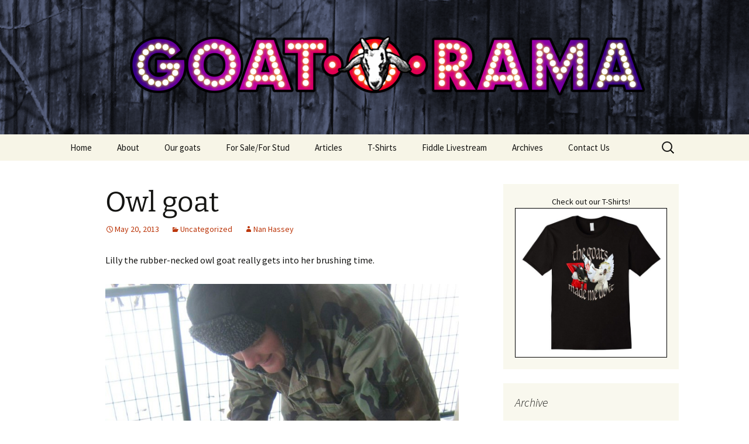

--- FILE ---
content_type: text/html; charset=UTF-8
request_url: https://www.goatorama.com/2013/05/20/owl-goat/
body_size: 248153
content:
<!DOCTYPE html>
<html lang="en-US">
<head>
	<meta charset="UTF-8">
	<meta name="viewport" content="width=device-width, initial-scale=1.0">
	<title>Owl goat | Goat-O-Rama</title>
	<link rel="profile" href="https://gmpg.org/xfn/11">
	<link rel="pingback" href="https://www.goatorama.com/xmlrpc.php">
	<meta name='robots' content='max-image-preview:large' />
	<style>img:is([sizes="auto" i], [sizes^="auto," i]) { contain-intrinsic-size: 3000px 1500px }</style>
	<link rel="alternate" type="application/rss+xml" title="Goat-O-Rama &raquo; Feed" href="https://www.goatorama.com/feed/" />
<link rel="alternate" type="application/rss+xml" title="Goat-O-Rama &raquo; Comments Feed" href="https://www.goatorama.com/comments/feed/" />
<link rel="alternate" type="application/rss+xml" title="Goat-O-Rama &raquo; Owl goat Comments Feed" href="https://www.goatorama.com/2013/05/20/owl-goat/feed/" />
<script>
window._wpemojiSettings = {"baseUrl":"https:\/\/s.w.org\/images\/core\/emoji\/16.0.1\/72x72\/","ext":".png","svgUrl":"https:\/\/s.w.org\/images\/core\/emoji\/16.0.1\/svg\/","svgExt":".svg","source":{"concatemoji":"https:\/\/www.goatorama.com\/wp-includes\/js\/wp-emoji-release.min.js?ver=6.8.3"}};
/*! This file is auto-generated */
!function(s,n){var o,i,e;function c(e){try{var t={supportTests:e,timestamp:(new Date).valueOf()};sessionStorage.setItem(o,JSON.stringify(t))}catch(e){}}function p(e,t,n){e.clearRect(0,0,e.canvas.width,e.canvas.height),e.fillText(t,0,0);var t=new Uint32Array(e.getImageData(0,0,e.canvas.width,e.canvas.height).data),a=(e.clearRect(0,0,e.canvas.width,e.canvas.height),e.fillText(n,0,0),new Uint32Array(e.getImageData(0,0,e.canvas.width,e.canvas.height).data));return t.every(function(e,t){return e===a[t]})}function u(e,t){e.clearRect(0,0,e.canvas.width,e.canvas.height),e.fillText(t,0,0);for(var n=e.getImageData(16,16,1,1),a=0;a<n.data.length;a++)if(0!==n.data[a])return!1;return!0}function f(e,t,n,a){switch(t){case"flag":return n(e,"\ud83c\udff3\ufe0f\u200d\u26a7\ufe0f","\ud83c\udff3\ufe0f\u200b\u26a7\ufe0f")?!1:!n(e,"\ud83c\udde8\ud83c\uddf6","\ud83c\udde8\u200b\ud83c\uddf6")&&!n(e,"\ud83c\udff4\udb40\udc67\udb40\udc62\udb40\udc65\udb40\udc6e\udb40\udc67\udb40\udc7f","\ud83c\udff4\u200b\udb40\udc67\u200b\udb40\udc62\u200b\udb40\udc65\u200b\udb40\udc6e\u200b\udb40\udc67\u200b\udb40\udc7f");case"emoji":return!a(e,"\ud83e\udedf")}return!1}function g(e,t,n,a){var r="undefined"!=typeof WorkerGlobalScope&&self instanceof WorkerGlobalScope?new OffscreenCanvas(300,150):s.createElement("canvas"),o=r.getContext("2d",{willReadFrequently:!0}),i=(o.textBaseline="top",o.font="600 32px Arial",{});return e.forEach(function(e){i[e]=t(o,e,n,a)}),i}function t(e){var t=s.createElement("script");t.src=e,t.defer=!0,s.head.appendChild(t)}"undefined"!=typeof Promise&&(o="wpEmojiSettingsSupports",i=["flag","emoji"],n.supports={everything:!0,everythingExceptFlag:!0},e=new Promise(function(e){s.addEventListener("DOMContentLoaded",e,{once:!0})}),new Promise(function(t){var n=function(){try{var e=JSON.parse(sessionStorage.getItem(o));if("object"==typeof e&&"number"==typeof e.timestamp&&(new Date).valueOf()<e.timestamp+604800&&"object"==typeof e.supportTests)return e.supportTests}catch(e){}return null}();if(!n){if("undefined"!=typeof Worker&&"undefined"!=typeof OffscreenCanvas&&"undefined"!=typeof URL&&URL.createObjectURL&&"undefined"!=typeof Blob)try{var e="postMessage("+g.toString()+"("+[JSON.stringify(i),f.toString(),p.toString(),u.toString()].join(",")+"));",a=new Blob([e],{type:"text/javascript"}),r=new Worker(URL.createObjectURL(a),{name:"wpTestEmojiSupports"});return void(r.onmessage=function(e){c(n=e.data),r.terminate(),t(n)})}catch(e){}c(n=g(i,f,p,u))}t(n)}).then(function(e){for(var t in e)n.supports[t]=e[t],n.supports.everything=n.supports.everything&&n.supports[t],"flag"!==t&&(n.supports.everythingExceptFlag=n.supports.everythingExceptFlag&&n.supports[t]);n.supports.everythingExceptFlag=n.supports.everythingExceptFlag&&!n.supports.flag,n.DOMReady=!1,n.readyCallback=function(){n.DOMReady=!0}}).then(function(){return e}).then(function(){var e;n.supports.everything||(n.readyCallback(),(e=n.source||{}).concatemoji?t(e.concatemoji):e.wpemoji&&e.twemoji&&(t(e.twemoji),t(e.wpemoji)))}))}((window,document),window._wpemojiSettings);
</script>
<link rel='stylesheet' id='cf7ic_style-css' href='https://www.goatorama.com/wp-content/plugins/contact-form-7-image-captcha/css/cf7ic-style.css?ver=3.3.7' media='all' />
<style id='wp-emoji-styles-inline-css'>

	img.wp-smiley, img.emoji {
		display: inline !important;
		border: none !important;
		box-shadow: none !important;
		height: 1em !important;
		width: 1em !important;
		margin: 0 0.07em !important;
		vertical-align: -0.1em !important;
		background: none !important;
		padding: 0 !important;
	}
</style>
<link rel='stylesheet' id='wp-block-library-css' href='https://www.goatorama.com/wp-includes/css/dist/block-library/style.min.css?ver=6.8.3' media='all' />
<style id='wp-block-library-theme-inline-css'>
.wp-block-audio :where(figcaption){color:#555;font-size:13px;text-align:center}.is-dark-theme .wp-block-audio :where(figcaption){color:#ffffffa6}.wp-block-audio{margin:0 0 1em}.wp-block-code{border:1px solid #ccc;border-radius:4px;font-family:Menlo,Consolas,monaco,monospace;padding:.8em 1em}.wp-block-embed :where(figcaption){color:#555;font-size:13px;text-align:center}.is-dark-theme .wp-block-embed :where(figcaption){color:#ffffffa6}.wp-block-embed{margin:0 0 1em}.blocks-gallery-caption{color:#555;font-size:13px;text-align:center}.is-dark-theme .blocks-gallery-caption{color:#ffffffa6}:root :where(.wp-block-image figcaption){color:#555;font-size:13px;text-align:center}.is-dark-theme :root :where(.wp-block-image figcaption){color:#ffffffa6}.wp-block-image{margin:0 0 1em}.wp-block-pullquote{border-bottom:4px solid;border-top:4px solid;color:currentColor;margin-bottom:1.75em}.wp-block-pullquote cite,.wp-block-pullquote footer,.wp-block-pullquote__citation{color:currentColor;font-size:.8125em;font-style:normal;text-transform:uppercase}.wp-block-quote{border-left:.25em solid;margin:0 0 1.75em;padding-left:1em}.wp-block-quote cite,.wp-block-quote footer{color:currentColor;font-size:.8125em;font-style:normal;position:relative}.wp-block-quote:where(.has-text-align-right){border-left:none;border-right:.25em solid;padding-left:0;padding-right:1em}.wp-block-quote:where(.has-text-align-center){border:none;padding-left:0}.wp-block-quote.is-large,.wp-block-quote.is-style-large,.wp-block-quote:where(.is-style-plain){border:none}.wp-block-search .wp-block-search__label{font-weight:700}.wp-block-search__button{border:1px solid #ccc;padding:.375em .625em}:where(.wp-block-group.has-background){padding:1.25em 2.375em}.wp-block-separator.has-css-opacity{opacity:.4}.wp-block-separator{border:none;border-bottom:2px solid;margin-left:auto;margin-right:auto}.wp-block-separator.has-alpha-channel-opacity{opacity:1}.wp-block-separator:not(.is-style-wide):not(.is-style-dots){width:100px}.wp-block-separator.has-background:not(.is-style-dots){border-bottom:none;height:1px}.wp-block-separator.has-background:not(.is-style-wide):not(.is-style-dots){height:2px}.wp-block-table{margin:0 0 1em}.wp-block-table td,.wp-block-table th{word-break:normal}.wp-block-table :where(figcaption){color:#555;font-size:13px;text-align:center}.is-dark-theme .wp-block-table :where(figcaption){color:#ffffffa6}.wp-block-video :where(figcaption){color:#555;font-size:13px;text-align:center}.is-dark-theme .wp-block-video :where(figcaption){color:#ffffffa6}.wp-block-video{margin:0 0 1em}:root :where(.wp-block-template-part.has-background){margin-bottom:0;margin-top:0;padding:1.25em 2.375em}
</style>
<style id='classic-theme-styles-inline-css'>
/*! This file is auto-generated */
.wp-block-button__link{color:#fff;background-color:#32373c;border-radius:9999px;box-shadow:none;text-decoration:none;padding:calc(.667em + 2px) calc(1.333em + 2px);font-size:1.125em}.wp-block-file__button{background:#32373c;color:#fff;text-decoration:none}
</style>
<style id='js-archive-list-archive-widget-style-inline-css'>
/*!***************************************************************************************************************************************************************************************************************************************!*\
  !*** css ./node_modules/css-loader/dist/cjs.js??ruleSet[1].rules[4].use[1]!./node_modules/postcss-loader/dist/cjs.js??ruleSet[1].rules[4].use[2]!./node_modules/sass-loader/dist/cjs.js??ruleSet[1].rules[4].use[3]!./src/style.scss ***!
  \***************************************************************************************************************************************************************************************************************************************/
@charset "UTF-8";
/**
 * The following styles get applied both on the front of your site
 * and in the editor.
 *
 * Replace them with your own styles or remove the file completely.
 */
.js-archive-list a,
.js-archive-list a:focus,
.js-archive-list a:hover {
  text-decoration: none;
}
.js-archive-list .loading {
  display: inline-block;
  padding-left: 5px;
  vertical-align: middle;
  width: 25px;
}

.jal-hide {
  display: none;
}

.widget_jaw_widget ul.jaw_widget,
ul.jaw_widget ul,
body .wp-block-js-archive-list-archive-widget ul.jaw_widget,
body .wp-block-js-archive-list-archive-widget ul.jaw_widget ul,
body ul.jaw_widget {
  list-style: none;
  margin-left: 0;
  padding-left: 0;
}

.widget_jaw_widget ul.jaw_widget li,
.wp-block-js-archive-list-archive-widget ul.jaw_widget li,
.jaw_widget ul li {
  padding-left: 1rem;
  list-style: none;
}
.widget_jaw_widget ul.jaw_widget li::before,
.wp-block-js-archive-list-archive-widget ul.jaw_widget li::before,
.jaw_widget ul li::before {
  content: "";
}
.widget_jaw_widget ul.jaw_widget li .post-date,
.wp-block-js-archive-list-archive-widget ul.jaw_widget li .post-date,
.jaw_widget ul li .post-date {
  padding-left: 5px;
}
.widget_jaw_widget ul.jaw_widget li .post-date::before,
.wp-block-js-archive-list-archive-widget ul.jaw_widget li .post-date::before,
.jaw_widget ul li .post-date::before {
  content: "—";
  padding-right: 5px;
}

/** Bullet's padding **/
.jaw_symbol {
  margin-right: 0.5rem;
}

/*# sourceMappingURL=style-index.css.map*/
</style>
<style id='global-styles-inline-css'>
:root{--wp--preset--aspect-ratio--square: 1;--wp--preset--aspect-ratio--4-3: 4/3;--wp--preset--aspect-ratio--3-4: 3/4;--wp--preset--aspect-ratio--3-2: 3/2;--wp--preset--aspect-ratio--2-3: 2/3;--wp--preset--aspect-ratio--16-9: 16/9;--wp--preset--aspect-ratio--9-16: 9/16;--wp--preset--color--black: #000000;--wp--preset--color--cyan-bluish-gray: #abb8c3;--wp--preset--color--white: #fff;--wp--preset--color--pale-pink: #f78da7;--wp--preset--color--vivid-red: #cf2e2e;--wp--preset--color--luminous-vivid-orange: #ff6900;--wp--preset--color--luminous-vivid-amber: #fcb900;--wp--preset--color--light-green-cyan: #7bdcb5;--wp--preset--color--vivid-green-cyan: #00d084;--wp--preset--color--pale-cyan-blue: #8ed1fc;--wp--preset--color--vivid-cyan-blue: #0693e3;--wp--preset--color--vivid-purple: #9b51e0;--wp--preset--color--dark-gray: #141412;--wp--preset--color--red: #bc360a;--wp--preset--color--medium-orange: #db572f;--wp--preset--color--light-orange: #ea9629;--wp--preset--color--yellow: #fbca3c;--wp--preset--color--dark-brown: #220e10;--wp--preset--color--medium-brown: #722d19;--wp--preset--color--light-brown: #eadaa6;--wp--preset--color--beige: #e8e5ce;--wp--preset--color--off-white: #f7f5e7;--wp--preset--gradient--vivid-cyan-blue-to-vivid-purple: linear-gradient(135deg,rgba(6,147,227,1) 0%,rgb(155,81,224) 100%);--wp--preset--gradient--light-green-cyan-to-vivid-green-cyan: linear-gradient(135deg,rgb(122,220,180) 0%,rgb(0,208,130) 100%);--wp--preset--gradient--luminous-vivid-amber-to-luminous-vivid-orange: linear-gradient(135deg,rgba(252,185,0,1) 0%,rgba(255,105,0,1) 100%);--wp--preset--gradient--luminous-vivid-orange-to-vivid-red: linear-gradient(135deg,rgba(255,105,0,1) 0%,rgb(207,46,46) 100%);--wp--preset--gradient--very-light-gray-to-cyan-bluish-gray: linear-gradient(135deg,rgb(238,238,238) 0%,rgb(169,184,195) 100%);--wp--preset--gradient--cool-to-warm-spectrum: linear-gradient(135deg,rgb(74,234,220) 0%,rgb(151,120,209) 20%,rgb(207,42,186) 40%,rgb(238,44,130) 60%,rgb(251,105,98) 80%,rgb(254,248,76) 100%);--wp--preset--gradient--blush-light-purple: linear-gradient(135deg,rgb(255,206,236) 0%,rgb(152,150,240) 100%);--wp--preset--gradient--blush-bordeaux: linear-gradient(135deg,rgb(254,205,165) 0%,rgb(254,45,45) 50%,rgb(107,0,62) 100%);--wp--preset--gradient--luminous-dusk: linear-gradient(135deg,rgb(255,203,112) 0%,rgb(199,81,192) 50%,rgb(65,88,208) 100%);--wp--preset--gradient--pale-ocean: linear-gradient(135deg,rgb(255,245,203) 0%,rgb(182,227,212) 50%,rgb(51,167,181) 100%);--wp--preset--gradient--electric-grass: linear-gradient(135deg,rgb(202,248,128) 0%,rgb(113,206,126) 100%);--wp--preset--gradient--midnight: linear-gradient(135deg,rgb(2,3,129) 0%,rgb(40,116,252) 100%);--wp--preset--gradient--autumn-brown: linear-gradient(135deg, rgba(226,45,15,1) 0%, rgba(158,25,13,1) 100%);--wp--preset--gradient--sunset-yellow: linear-gradient(135deg, rgba(233,139,41,1) 0%, rgba(238,179,95,1) 100%);--wp--preset--gradient--light-sky: linear-gradient(135deg,rgba(228,228,228,1.0) 0%,rgba(208,225,252,1.0) 100%);--wp--preset--gradient--dark-sky: linear-gradient(135deg,rgba(0,0,0,1.0) 0%,rgba(56,61,69,1.0) 100%);--wp--preset--font-size--small: 13px;--wp--preset--font-size--medium: 20px;--wp--preset--font-size--large: 36px;--wp--preset--font-size--x-large: 42px;--wp--preset--spacing--20: 0.44rem;--wp--preset--spacing--30: 0.67rem;--wp--preset--spacing--40: 1rem;--wp--preset--spacing--50: 1.5rem;--wp--preset--spacing--60: 2.25rem;--wp--preset--spacing--70: 3.38rem;--wp--preset--spacing--80: 5.06rem;--wp--preset--shadow--natural: 6px 6px 9px rgba(0, 0, 0, 0.2);--wp--preset--shadow--deep: 12px 12px 50px rgba(0, 0, 0, 0.4);--wp--preset--shadow--sharp: 6px 6px 0px rgba(0, 0, 0, 0.2);--wp--preset--shadow--outlined: 6px 6px 0px -3px rgba(255, 255, 255, 1), 6px 6px rgba(0, 0, 0, 1);--wp--preset--shadow--crisp: 6px 6px 0px rgba(0, 0, 0, 1);}:where(.is-layout-flex){gap: 0.5em;}:where(.is-layout-grid){gap: 0.5em;}body .is-layout-flex{display: flex;}.is-layout-flex{flex-wrap: wrap;align-items: center;}.is-layout-flex > :is(*, div){margin: 0;}body .is-layout-grid{display: grid;}.is-layout-grid > :is(*, div){margin: 0;}:where(.wp-block-columns.is-layout-flex){gap: 2em;}:where(.wp-block-columns.is-layout-grid){gap: 2em;}:where(.wp-block-post-template.is-layout-flex){gap: 1.25em;}:where(.wp-block-post-template.is-layout-grid){gap: 1.25em;}.has-black-color{color: var(--wp--preset--color--black) !important;}.has-cyan-bluish-gray-color{color: var(--wp--preset--color--cyan-bluish-gray) !important;}.has-white-color{color: var(--wp--preset--color--white) !important;}.has-pale-pink-color{color: var(--wp--preset--color--pale-pink) !important;}.has-vivid-red-color{color: var(--wp--preset--color--vivid-red) !important;}.has-luminous-vivid-orange-color{color: var(--wp--preset--color--luminous-vivid-orange) !important;}.has-luminous-vivid-amber-color{color: var(--wp--preset--color--luminous-vivid-amber) !important;}.has-light-green-cyan-color{color: var(--wp--preset--color--light-green-cyan) !important;}.has-vivid-green-cyan-color{color: var(--wp--preset--color--vivid-green-cyan) !important;}.has-pale-cyan-blue-color{color: var(--wp--preset--color--pale-cyan-blue) !important;}.has-vivid-cyan-blue-color{color: var(--wp--preset--color--vivid-cyan-blue) !important;}.has-vivid-purple-color{color: var(--wp--preset--color--vivid-purple) !important;}.has-black-background-color{background-color: var(--wp--preset--color--black) !important;}.has-cyan-bluish-gray-background-color{background-color: var(--wp--preset--color--cyan-bluish-gray) !important;}.has-white-background-color{background-color: var(--wp--preset--color--white) !important;}.has-pale-pink-background-color{background-color: var(--wp--preset--color--pale-pink) !important;}.has-vivid-red-background-color{background-color: var(--wp--preset--color--vivid-red) !important;}.has-luminous-vivid-orange-background-color{background-color: var(--wp--preset--color--luminous-vivid-orange) !important;}.has-luminous-vivid-amber-background-color{background-color: var(--wp--preset--color--luminous-vivid-amber) !important;}.has-light-green-cyan-background-color{background-color: var(--wp--preset--color--light-green-cyan) !important;}.has-vivid-green-cyan-background-color{background-color: var(--wp--preset--color--vivid-green-cyan) !important;}.has-pale-cyan-blue-background-color{background-color: var(--wp--preset--color--pale-cyan-blue) !important;}.has-vivid-cyan-blue-background-color{background-color: var(--wp--preset--color--vivid-cyan-blue) !important;}.has-vivid-purple-background-color{background-color: var(--wp--preset--color--vivid-purple) !important;}.has-black-border-color{border-color: var(--wp--preset--color--black) !important;}.has-cyan-bluish-gray-border-color{border-color: var(--wp--preset--color--cyan-bluish-gray) !important;}.has-white-border-color{border-color: var(--wp--preset--color--white) !important;}.has-pale-pink-border-color{border-color: var(--wp--preset--color--pale-pink) !important;}.has-vivid-red-border-color{border-color: var(--wp--preset--color--vivid-red) !important;}.has-luminous-vivid-orange-border-color{border-color: var(--wp--preset--color--luminous-vivid-orange) !important;}.has-luminous-vivid-amber-border-color{border-color: var(--wp--preset--color--luminous-vivid-amber) !important;}.has-light-green-cyan-border-color{border-color: var(--wp--preset--color--light-green-cyan) !important;}.has-vivid-green-cyan-border-color{border-color: var(--wp--preset--color--vivid-green-cyan) !important;}.has-pale-cyan-blue-border-color{border-color: var(--wp--preset--color--pale-cyan-blue) !important;}.has-vivid-cyan-blue-border-color{border-color: var(--wp--preset--color--vivid-cyan-blue) !important;}.has-vivid-purple-border-color{border-color: var(--wp--preset--color--vivid-purple) !important;}.has-vivid-cyan-blue-to-vivid-purple-gradient-background{background: var(--wp--preset--gradient--vivid-cyan-blue-to-vivid-purple) !important;}.has-light-green-cyan-to-vivid-green-cyan-gradient-background{background: var(--wp--preset--gradient--light-green-cyan-to-vivid-green-cyan) !important;}.has-luminous-vivid-amber-to-luminous-vivid-orange-gradient-background{background: var(--wp--preset--gradient--luminous-vivid-amber-to-luminous-vivid-orange) !important;}.has-luminous-vivid-orange-to-vivid-red-gradient-background{background: var(--wp--preset--gradient--luminous-vivid-orange-to-vivid-red) !important;}.has-very-light-gray-to-cyan-bluish-gray-gradient-background{background: var(--wp--preset--gradient--very-light-gray-to-cyan-bluish-gray) !important;}.has-cool-to-warm-spectrum-gradient-background{background: var(--wp--preset--gradient--cool-to-warm-spectrum) !important;}.has-blush-light-purple-gradient-background{background: var(--wp--preset--gradient--blush-light-purple) !important;}.has-blush-bordeaux-gradient-background{background: var(--wp--preset--gradient--blush-bordeaux) !important;}.has-luminous-dusk-gradient-background{background: var(--wp--preset--gradient--luminous-dusk) !important;}.has-pale-ocean-gradient-background{background: var(--wp--preset--gradient--pale-ocean) !important;}.has-electric-grass-gradient-background{background: var(--wp--preset--gradient--electric-grass) !important;}.has-midnight-gradient-background{background: var(--wp--preset--gradient--midnight) !important;}.has-small-font-size{font-size: var(--wp--preset--font-size--small) !important;}.has-medium-font-size{font-size: var(--wp--preset--font-size--medium) !important;}.has-large-font-size{font-size: var(--wp--preset--font-size--large) !important;}.has-x-large-font-size{font-size: var(--wp--preset--font-size--x-large) !important;}
:where(.wp-block-post-template.is-layout-flex){gap: 1.25em;}:where(.wp-block-post-template.is-layout-grid){gap: 1.25em;}
:where(.wp-block-columns.is-layout-flex){gap: 2em;}:where(.wp-block-columns.is-layout-grid){gap: 2em;}
:root :where(.wp-block-pullquote){font-size: 1.5em;line-height: 1.6;}
</style>
<link rel='stylesheet' id='contact-form-7-css' href='https://www.goatorama.com/wp-content/plugins/contact-form-7/includes/css/styles.css?ver=6.1.2' media='all' />
<link rel='stylesheet' id='twentythirteen-fonts-css' href='https://www.goatorama.com/wp-content/themes/twentythirteen/fonts/source-sans-pro-plus-bitter.css?ver=20230328' media='all' />
<link rel='stylesheet' id='genericons-css' href='https://www.goatorama.com/wp-content/themes/twentythirteen/genericons/genericons.css?ver=3.0.3' media='all' />
<link rel='stylesheet' id='twentythirteen-style-css' href='https://www.goatorama.com/wp-content/themes/twentythirteen/style.css?ver=20250415' media='all' />
<link rel='stylesheet' id='twentythirteen-block-style-css' href='https://www.goatorama.com/wp-content/themes/twentythirteen/css/blocks.css?ver=20240520' media='all' />
<link rel='stylesheet' id='heateor_sss_frontend_css-css' href='https://www.goatorama.com/wp-content/plugins/sassy-social-share/public/css/sassy-social-share-public.css?ver=3.3.79' media='all' />
<style id='heateor_sss_frontend_css-inline-css'>
.heateor_sss_button_instagram span.heateor_sss_svg,a.heateor_sss_instagram span.heateor_sss_svg{background:radial-gradient(circle at 30% 107%,#fdf497 0,#fdf497 5%,#fd5949 45%,#d6249f 60%,#285aeb 90%)}.heateor_sss_horizontal_sharing .heateor_sss_svg,.heateor_sss_standard_follow_icons_container .heateor_sss_svg{color:#fff;border-width:0px;border-style:solid;border-color:transparent}.heateor_sss_horizontal_sharing .heateorSssTCBackground{color:#666}.heateor_sss_horizontal_sharing span.heateor_sss_svg:hover,.heateor_sss_standard_follow_icons_container span.heateor_sss_svg:hover{border-color:transparent;}.heateor_sss_vertical_sharing span.heateor_sss_svg,.heateor_sss_floating_follow_icons_container span.heateor_sss_svg{color:#fff;border-width:0px;border-style:solid;border-color:transparent;}.heateor_sss_vertical_sharing .heateorSssTCBackground{color:#666;}.heateor_sss_vertical_sharing span.heateor_sss_svg:hover,.heateor_sss_floating_follow_icons_container span.heateor_sss_svg:hover{border-color:transparent;}@media screen and (max-width:783px) {.heateor_sss_vertical_sharing{display:none!important}}
</style>
<script src="https://www.goatorama.com/wp-includes/js/jquery/jquery.min.js?ver=3.7.1" id="jquery-core-js"></script>
<script src="https://www.goatorama.com/wp-includes/js/jquery/jquery-migrate.min.js?ver=3.4.1" id="jquery-migrate-js"></script>
<script src="https://www.goatorama.com/wp-content/themes/twentythirteen/js/functions.js?ver=20230526" id="twentythirteen-script-js" defer data-wp-strategy="defer"></script>
<link rel="https://api.w.org/" href="https://www.goatorama.com/wp-json/" /><link rel="alternate" title="JSON" type="application/json" href="https://www.goatorama.com/wp-json/wp/v2/posts/578" /><link rel="EditURI" type="application/rsd+xml" title="RSD" href="https://www.goatorama.com/xmlrpc.php?rsd" />
<meta name="generator" content="WordPress 6.8.3" />
<link rel="canonical" href="https://www.goatorama.com/2013/05/20/owl-goat/" />
<link rel='shortlink' href='https://www.goatorama.com/?p=578' />
<link rel="alternate" title="oEmbed (JSON)" type="application/json+oembed" href="https://www.goatorama.com/wp-json/oembed/1.0/embed?url=https%3A%2F%2Fwww.goatorama.com%2F2013%2F05%2F20%2Fowl-goat%2F" />
<link rel="alternate" title="oEmbed (XML)" type="text/xml+oembed" href="https://www.goatorama.com/wp-json/oembed/1.0/embed?url=https%3A%2F%2Fwww.goatorama.com%2F2013%2F05%2F20%2Fowl-goat%2F&#038;format=xml" />
	<style type="text/css" id="twentythirteen-header-css">
		.site-header {
		background: url(https://www.goatorama.com/wp-content/uploads/2015/02/wp-logo4.png) no-repeat scroll top;
		background-size: 1600px auto;
	}
	@media (max-width: 767px) {
		.site-header {
			background-size: 768px auto;
		}
	}
	@media (max-width: 359px) {
		.site-header {
			background-size: 360px auto;
		}
	}
			.site-title,
	.site-description {
		position: absolute;
		clip-path: inset(50%);
	}
			</style>
	</head>

<body class="wp-singular post-template-default single single-post postid-578 single-format-standard wp-embed-responsive wp-theme-twentythirteen sidebar">
		<div id="page" class="hfeed site">
		<a class="screen-reader-text skip-link" href="#content">
			Skip to content		</a>
		<header id="masthead" class="site-header">
					<a class="home-link" href="https://www.goatorama.com/" rel="home" >
				<h1 class="site-title">Goat-O-Rama</h1>
				<h2 class="site-description">Put some color in your herd!</h2>
			</a>

			<div id="navbar" class="navbar">
				<nav id="site-navigation" class="navigation main-navigation">
					<button class="menu-toggle">Menu</button>
					<div class="menu-menu-1-container"><ul id="primary-menu" class="nav-menu"><li id="menu-item-12" class="menu-item menu-item-type-custom menu-item-object-custom menu-item-home menu-item-12"><a href="http://www.goatorama.com/">Home</a></li>
<li id="menu-item-30" class="menu-item menu-item-type-post_type menu-item-object-page menu-item-30"><a href="https://www.goatorama.com/about-goat-o-rama/">About</a></li>
<li id="menu-item-1233" class="menu-item menu-item-type-post_type menu-item-object-page menu-item-1233"><a href="https://www.goatorama.com/our-goats/">Our goats</a></li>
<li id="menu-item-1519" class="menu-item menu-item-type-post_type menu-item-object-page menu-item-1519"><a href="https://www.goatorama.com/for-sale/">For Sale/For Stud</a></li>
<li id="menu-item-2881" class="menu-item menu-item-type-post_type menu-item-object-page menu-item-2881"><a href="https://www.goatorama.com/articles/">Articles</a></li>
<li id="menu-item-1648" class="menu-item menu-item-type-post_type menu-item-object-page menu-item-1648"><a href="https://www.goatorama.com/t-shirts/">T-Shirts</a></li>
<li id="menu-item-6375" class="menu-item menu-item-type-custom menu-item-object-custom menu-item-6375"><a href="https://www.youtube.com/channel/UC-pBurfi5rNbv_7v0bFgWgQ">Fiddle Livestream</a></li>
<li id="menu-item-8720" class="menu-item menu-item-type-post_type menu-item-object-page menu-item-8720"><a href="https://www.goatorama.com/archives/">Archives</a></li>
<li id="menu-item-1642" class="menu-item menu-item-type-post_type menu-item-object-page menu-item-1642"><a href="https://www.goatorama.com/contact-us/">Contact Us</a></li>
</ul></div>					<form role="search" method="get" class="search-form" action="https://www.goatorama.com/">
				<label>
					<span class="screen-reader-text">Search for:</span>
					<input type="search" class="search-field" placeholder="Search &hellip;" value="" name="s" />
				</label>
				<input type="submit" class="search-submit" value="Search" />
			</form>				</nav><!-- #site-navigation -->
			</div><!-- #navbar -->
		</header><!-- #masthead -->

		<div id="main" class="site-main">

	<div id="primary" class="content-area">
		<div id="content" class="site-content" role="main">

			
				
<article id="post-578" class="post-578 post type-post status-publish format-standard hentry category-uncategorized">
	<header class="entry-header">
		
				<h1 class="entry-title">Owl goat</h1>
		
		<div class="entry-meta">
			<span class="date"><a href="https://www.goatorama.com/2013/05/20/owl-goat/" title="Permalink to Owl goat" rel="bookmark"><time class="entry-date" datetime="2013-05-20T16:34:58-06:00">May 20, 2013</time></a></span><span class="categories-links"><a href="https://www.goatorama.com/category/uncategorized/" rel="category tag">Uncategorized</a></span><span class="author vcard"><a class="url fn n" href="https://www.goatorama.com/author/nanno/" title="View all posts by Nan Hassey" rel="author">Nan Hassey</a></span>					</div><!-- .entry-meta -->
	</header><!-- .entry-header -->

		<div class="entry-content">
		<p>Lilly the rubber-necked owl goat really gets into her brushing time.</p>
<p><a href="http://www.goatorama.com/wp-content/uploads/2014/03/Lilly_Brush1.jpg"><img fetchpriority="high" decoding="async" class="alignnone size-large wp-image-579" alt="Lilly_Brush1" src="http://www.goatorama.com/wp-content/uploads/2014/03/Lilly_Brush1-768x1024.jpg" width="604" height="805" srcset="https://www.goatorama.com/wp-content/uploads/2014/03/Lilly_Brush1-768x1024.jpg 768w, https://www.goatorama.com/wp-content/uploads/2014/03/Lilly_Brush1-225x300.jpg 225w, https://www.goatorama.com/wp-content/uploads/2014/03/Lilly_Brush1.jpg 960w" sizes="(max-width: 604px) 100vw, 604px" /></a> <a href="http://www.goatorama.com/wp-content/uploads/2014/03/Lilly_Brush2.jpg"><img decoding="async" class="alignnone size-large wp-image-580" alt="Lilly_Brush2" src="http://www.goatorama.com/wp-content/uploads/2014/03/Lilly_Brush2-768x1024.jpg" width="604" height="805" srcset="https://www.goatorama.com/wp-content/uploads/2014/03/Lilly_Brush2-768x1024.jpg 768w, https://www.goatorama.com/wp-content/uploads/2014/03/Lilly_Brush2-225x300.jpg 225w, https://www.goatorama.com/wp-content/uploads/2014/03/Lilly_Brush2.jpg 960w" sizes="(max-width: 604px) 100vw, 604px" /></a></p>
<div class='heateorSssClear'></div><div  class='heateor_sss_sharing_container heateor_sss_horizontal_sharing' data-heateor-sss-href='https://www.goatorama.com/2013/05/20/owl-goat/'><div class='heateor_sss_sharing_title' style="font-weight:bold" ></div><div class="heateor_sss_sharing_ul"><a aria-label="Facebook" class="heateor_sss_facebook" href="https://www.facebook.com/sharer/sharer.php?u=https%3A%2F%2Fwww.goatorama.com%2F2013%2F05%2F20%2Fowl-goat%2F" title="Facebook" rel="nofollow noopener" target="_blank" style="font-size:32px!important;box-shadow:none;display:inline-block;vertical-align:middle"><span class="heateor_sss_svg" style="background-color:#0765FE;width:35px;height:35px;display:inline-block;opacity:1;float:left;font-size:32px;box-shadow:none;display:inline-block;font-size:16px;padding:0 4px;vertical-align:middle;background-repeat:repeat;overflow:hidden;padding:0;cursor:pointer;box-sizing:content-box"><svg style="display:block;" focusable="false" aria-hidden="true" xmlns="http://www.w3.org/2000/svg" width="100%" height="100%" viewBox="0 0 32 32"><path fill="#fff" d="M28 16c0-6.627-5.373-12-12-12S4 9.373 4 16c0 5.628 3.875 10.35 9.101 11.647v-7.98h-2.474V16H13.1v-1.58c0-4.085 1.849-5.978 5.859-5.978.76 0 2.072.15 2.608.298v3.325c-.283-.03-.775-.045-1.386-.045-1.967 0-2.728.745-2.728 2.683V16h3.92l-.673 3.667h-3.247v8.245C23.395 27.195 28 22.135 28 16Z"></path></svg></span></a><a aria-label="Twitter" class="heateor_sss_button_twitter" href="https://twitter.com/intent/tweet?text=Owl%20goat&url=https%3A%2F%2Fwww.goatorama.com%2F2013%2F05%2F20%2Fowl-goat%2F" title="Twitter" rel="nofollow noopener" target="_blank" style="font-size:32px!important;box-shadow:none;display:inline-block;vertical-align:middle"><span class="heateor_sss_svg heateor_sss_s__default heateor_sss_s_twitter" style="background-color:#55acee;width:35px;height:35px;display:inline-block;opacity:1;float:left;font-size:32px;box-shadow:none;display:inline-block;font-size:16px;padding:0 4px;vertical-align:middle;background-repeat:repeat;overflow:hidden;padding:0;cursor:pointer;box-sizing:content-box"><svg style="display:block;" focusable="false" aria-hidden="true" xmlns="http://www.w3.org/2000/svg" width="100%" height="100%" viewBox="-4 -4 39 39"><path d="M28 8.557a9.913 9.913 0 0 1-2.828.775 4.93 4.93 0 0 0 2.166-2.725 9.738 9.738 0 0 1-3.13 1.194 4.92 4.92 0 0 0-3.593-1.55 4.924 4.924 0 0 0-4.794 6.049c-4.09-.21-7.72-2.17-10.15-5.15a4.942 4.942 0 0 0-.665 2.477c0 1.71.87 3.214 2.19 4.1a4.968 4.968 0 0 1-2.23-.616v.06c0 2.39 1.7 4.38 3.952 4.83-.414.115-.85.174-1.297.174-.318 0-.626-.03-.928-.086a4.935 4.935 0 0 0 4.6 3.42 9.893 9.893 0 0 1-6.114 2.107c-.398 0-.79-.023-1.175-.068a13.953 13.953 0 0 0 7.55 2.213c9.056 0 14.01-7.507 14.01-14.013 0-.213-.005-.426-.015-.637.96-.695 1.795-1.56 2.455-2.55z" fill="#fff"></path></svg></span></a><a aria-label="Pinterest" class="heateor_sss_button_pinterest" href="https://www.goatorama.com/2013/05/20/owl-goat/" onclick="event.preventDefault();javascript:void( (function() {var e=document.createElement('script' );e.setAttribute('type','text/javascript' );e.setAttribute('charset','UTF-8' );e.setAttribute('src','//assets.pinterest.com/js/pinmarklet.js?r='+Math.random()*99999999);document.body.appendChild(e)})());" title="Pinterest" rel="noopener" style="font-size:32px!important;box-shadow:none;display:inline-block;vertical-align:middle"><span class="heateor_sss_svg heateor_sss_s__default heateor_sss_s_pinterest" style="background-color:#cc2329;width:35px;height:35px;display:inline-block;opacity:1;float:left;font-size:32px;box-shadow:none;display:inline-block;font-size:16px;padding:0 4px;vertical-align:middle;background-repeat:repeat;overflow:hidden;padding:0;cursor:pointer;box-sizing:content-box"><svg style="display:block;" focusable="false" aria-hidden="true" xmlns="http://www.w3.org/2000/svg" width="100%" height="100%" viewBox="-2 -2 35 35"><path fill="#fff" d="M16.539 4.5c-6.277 0-9.442 4.5-9.442 8.253 0 2.272.86 4.293 2.705 5.046.303.125.574.005.662-.33.061-.231.205-.816.27-1.06.088-.331.053-.447-.191-.736-.532-.627-.873-1.439-.873-2.591 0-3.338 2.498-6.327 6.505-6.327 3.548 0 5.497 2.168 5.497 5.062 0 3.81-1.686 7.025-4.188 7.025-1.382 0-2.416-1.142-2.085-2.545.397-1.674 1.166-3.48 1.166-4.689 0-1.081-.581-1.983-1.782-1.983-1.413 0-2.548 1.462-2.548 3.419 0 1.247.421 2.091.421 2.091l-1.699 7.199c-.505 2.137-.076 4.755-.039 5.019.021.158.223.196.314.077.13-.17 1.813-2.247 2.384-4.324.162-.587.929-3.631.929-3.631.46.876 1.801 1.646 3.227 1.646 4.247 0 7.128-3.871 7.128-9.053.003-3.918-3.317-7.568-8.361-7.568z"/></svg></span></a><a class="heateor_sss_more" aria-label="More" title="More" rel="nofollow noopener" style="font-size: 32px!important;border:0;box-shadow:none;display:inline-block!important;font-size:16px;padding:0 4px;vertical-align: middle;display:inline;" href="https://www.goatorama.com/2013/05/20/owl-goat/" onclick="event.preventDefault()"><span class="heateor_sss_svg" style="background-color:#ee8e2d;width:35px;height:35px;display:inline-block!important;opacity:1;float:left;font-size:32px!important;box-shadow:none;display:inline-block;font-size:16px;padding:0 4px;vertical-align:middle;display:inline;background-repeat:repeat;overflow:hidden;padding:0;cursor:pointer;box-sizing:content-box;" onclick="heateorSssMoreSharingPopup(this, 'https://www.goatorama.com/2013/05/20/owl-goat/', 'Owl%20goat', '' )"><svg xmlns="http://www.w3.org/2000/svg" xmlns:xlink="http://www.w3.org/1999/xlink" viewBox="-.3 0 32 32" version="1.1" width="100%" height="100%" style="display:block;" xml:space="preserve"><g><path fill="#fff" d="M18 14V8h-4v6H8v4h6v6h4v-6h6v-4h-6z" fill-rule="evenodd"></path></g></svg></span></a></div><div class="heateorSssClear"></div></div><div class='heateorSssClear'></div>	</div><!-- .entry-content -->
	
	<footer class="entry-meta">
		
			</footer><!-- .entry-meta -->
</article><!-- #post -->
						<nav class="navigation post-navigation">
		<h1 class="screen-reader-text">
			Post navigation		</h1>
		<div class="nav-links">

			<a href="https://www.goatorama.com/2013/05/13/goater-cum-laude/" rel="prev"><span class="meta-nav">&larr;</span> Goater cum laude</a>			<a href="https://www.goatorama.com/2013/05/28/spring-cleaning/" rel="next">Spring cleaning <span class="meta-nav">&rarr;</span></a>
		</div><!-- .nav-links -->
	</nav><!-- .navigation -->
						
<div id="comments" class="comments-area">

	
		<div id="respond" class="comment-respond">
		<h3 id="reply-title" class="comment-reply-title">Leave a Reply <small><a rel="nofollow" id="cancel-comment-reply-link" href="/2013/05/20/owl-goat/#respond" style="display:none;">Cancel reply</a></small></h3><form action="https://www.goatorama.com/wp-comments-post.php" method="post" id="commentform" class="comment-form"><p class="comment-notes"><span id="email-notes">Your email address will not be published.</span> <span class="required-field-message">Required fields are marked <span class="required">*</span></span></p><p class="comment-form-comment"><label for="comment">Comment <span class="required">*</span></label> <textarea autocomplete="new-password"  id="b8c915b8e2"  name="b8c915b8e2"   cols="45" rows="8" maxlength="65525" required></textarea><textarea id="comment" aria-label="hp-comment" aria-hidden="true" name="comment" autocomplete="new-password" style="padding:0 !important;clip:rect(1px, 1px, 1px, 1px) !important;position:absolute !important;white-space:nowrap !important;height:1px !important;width:1px !important;overflow:hidden !important;" tabindex="-1"></textarea><script data-noptimize>document.getElementById("comment").setAttribute( "id", "ac57290444225ea5dd90642a32d072f9" );document.getElementById("b8c915b8e2").setAttribute( "id", "comment" );</script></p><p class="comment-form-author"><label for="author">Name <span class="required">*</span></label> <input id="author" name="author" type="text" value="" size="30" maxlength="245" autocomplete="name" required /></p>
<p class="comment-form-email"><label for="email">Email <span class="required">*</span></label> <input id="email" name="email" type="email" value="" size="30" maxlength="100" aria-describedby="email-notes" autocomplete="email" required /></p>
<p class="comment-form-url"><label for="url">Website</label> <input id="url" name="url" type="url" value="" size="30" maxlength="200" autocomplete="url" /></p>
<p class="comment-form-cookies-consent"><input id="wp-comment-cookies-consent" name="wp-comment-cookies-consent" type="checkbox" value="yes" /> <label for="wp-comment-cookies-consent">Save my name, email, and website in this browser for the next time I comment.</label></p>
<p class="form-submit"><input name="submit" type="submit" id="submit" class="submit" value="Post Comment" /> <input type='hidden' name='comment_post_ID' value='578' id='comment_post_ID' />
<input type='hidden' name='comment_parent' id='comment_parent' value='0' />
</p></form>	</div><!-- #respond -->
	
</div><!-- #comments -->

			
		</div><!-- #content -->
	</div><!-- #primary -->

	<div id="tertiary" class="sidebar-container" role="complementary">
		<div class="sidebar-inner">
			<div class="widget-area">
				<aside id="text-2" class="widget widget_text">			<div class="textwidget"><center>Check out our T-Shirts!<br/><a href='https://www.goatorama.com/?page_id=1644'><img src='https://www.goatorama.com/wp-content/uploads/2015/12/Google-ChromeScreenSnapz098.png' style='border:1px solid black;padding:5px; background:#ffffff;' /></a></center></div>
		</aside><aside id="jal_widget-2" class="widget widget_archive widget_jaw_widget"><h3 class="widget-title">Archive</h3><ul class="jaw_widget legacy preload"  data-accordion="1"   data-effect="slide"   data-ex_sym="►"   data-con_sym="▼" ><li ><a class="jaw_year jaw_symbol_wrapper" title="2026" href="https://www.goatorama.com/2026/"><span class="jaw_symbol">►</span></a><a href="https://www.goatorama.com/2026/" title="2026"><span class="year">2026 (4)</span></a><ul class="jaw_months jal-hide"><li ><a class="jaw_month jaw_symbol_wrapper" href="https://www.goatorama.com/2026/01/" title="January"><span class="jaw_symbol">►</span>&nbsp;</a><a href="https://www.goatorama.com/2026/01/" title="January"><span class="month">January (4)</span></a><ul class="jal-hide"><li ><a class="jw_post" href="https://www.goatorama.com/2026/01/25/snow-day-goat-violin-live-jan-25-2026/" title="Snow Day Goat Violin Live | Jan 25, 2026">Snow Day Goat Violin Live | Jan 25, 2026</a></li><li ><a class="jw_post" href="https://www.goatorama.com/2026/01/18/horizon-arch-goat-hike-violin-live-jan-18-2026/" title="Horizon Arch Goat Hike Violin Live | Jan 18, 2026">Horizon Arch Goat Hike Violin Live | Jan 18, 2026</a></li><li ><a class="jw_post" href="https://www.goatorama.com/2026/01/11/beulah-yule-log-goat-violin-live-jan-10-2026/" title="Beulah Yule Log Goat Violin Live | Jan 10, 2026">Beulah Yule Log Goat Violin Live | Jan 10, 2026</a></li><li ><a class="jw_post" href="https://www.goatorama.com/2026/01/04/yule-goat-violin-live-jan-4-2026/" title="Yule Goat Violin Live | Jan 4, 2026">Yule Goat Violin Live | Jan 4, 2026</a></li></ul></li> </ul></li><li ><a class="jaw_year jaw_symbol_wrapper" title="2025" href="https://www.goatorama.com/2025/"><span class="jaw_symbol">►</span></a><a href="https://www.goatorama.com/2025/" title="2025"><span class="year">2025 (31)</span></a><ul class="jaw_months jal-hide"><li ><a class="jaw_month jaw_symbol_wrapper" href="https://www.goatorama.com/2025/12/" title="December"><span class="jaw_symbol">►</span>&nbsp;</a><a href="https://www.goatorama.com/2025/12/" title="December"><span class="month">December (4)</span></a><ul class="jal-hide"><li ><a class="jw_post" href="https://www.goatorama.com/2025/12/28/yule-goat-violin-live-dec-28-2025/" title="Yule Goat Violin Live | Dec 28, 2025">Yule Goat Violin Live | Dec 28, 2025</a></li><li ><a class="jw_post" href="https://www.goatorama.com/2025/12/20/christmas-goat-violin-live-dec-20-202/" title="Christmas Goat Violin Live | Dec 20, 202">Christmas Goat Violin Live | Dec 20, 202</a></li><li ><a class="jw_post" href="https://www.goatorama.com/2025/12/07/calf-creek-falls-dec-7-2025/" title="Calf Creek Falls | Dec 7, 2025">Calf Creek Falls | Dec 7, 2025</a></li><li ><a class="jw_post" href="https://www.goatorama.com/2025/12/02/were-in-the-news/" title="We're in the News!">We're in the News!</a></li></ul></li> <li ><a class="jaw_month jaw_symbol_wrapper" href="https://www.goatorama.com/2025/11/" title="November"><span class="jaw_symbol">►</span>&nbsp;</a><a href="https://www.goatorama.com/2025/11/" title="November"><span class="month">November (5)</span></a><ul class="jal-hide"><li ><a class="jw_post" href="https://www.goatorama.com/2025/11/30/big-horn-canyon-nov-30-2025/" title="Big Horn Canyon | Nov 30, 2025">Big Horn Canyon | Nov 30, 2025</a></li><li ><a class="jw_post" href="https://www.goatorama.com/2025/11/23/phipps-arch-and-herbs-wallow-nov-23-2025/" title="Phipp's Arch and Herb's Wallow | Nov 23, 2025">Phipp's Arch and Herb's Wallow | Nov 23, 2025</a></li><li ><a class="jw_post" href="https://www.goatorama.com/2025/11/16/rattlesnake-arches-with-goats-nov-16-2025/" title="Rattlesnake Arches with Goats | Nov 16, 2025">Rattlesnake Arches with Goats | Nov 16, 2025</a></li><li ><a class="jw_post" href="https://www.goatorama.com/2025/11/09/ferron-mosey-apollo-launch-nov-9-2025/" title="Ferron Mosey &amp;amp; Apollo Launch | Nov 9, 2025">Ferron Mosey &amp; Apollo Launch | Nov 9, 2025</a></li><li ><a class="jw_post" href="https://www.goatorama.com/2025/11/02/colorado-goat-rendy-nov-2-2025/" title="Colorado Goat Rendy | Nov 2, 2025">Colorado Goat Rendy | Nov 2, 2025</a></li></ul></li> <li ><a class="jaw_month jaw_symbol_wrapper" href="https://www.goatorama.com/2025/07/" title="July"><span class="jaw_symbol">►</span>&nbsp;</a><a href="https://www.goatorama.com/2025/07/" title="July"><span class="month">July (2)</span></a><ul class="jal-hide"><li ><a class="jw_post" href="https://www.goatorama.com/2025/07/14/its-been-a-year/" title="It's been a year...">It's been a year...</a></li><li ><a class="jw_post" href="https://www.goatorama.com/2025/07/13/mosey-at-bishop-castle-fiddle-july-13-2025/" title="Mosey at Bishop Castle Fiddle | July 13, 2025">Mosey at Bishop Castle Fiddle | July 13, 2025</a></li></ul></li> <li ><a class="jaw_month jaw_symbol_wrapper" href="https://www.goatorama.com/2025/06/" title="June"><span class="jaw_symbol">►</span>&nbsp;</a><a href="https://www.goatorama.com/2025/06/" title="June"><span class="month">June (1)</span></a><ul class="jal-hide"><li ><a class="jw_post" href="https://www.goatorama.com/2025/06/15/happy-fathers-day-goat-fiddle-june-15-2025/" title="Happy Father's Day Goat Fiddle | June 15, 2025">Happy Father's Day Goat Fiddle | June 15, 2025</a></li></ul></li> <li ><a class="jaw_month jaw_symbol_wrapper" href="https://www.goatorama.com/2025/05/" title="May"><span class="jaw_symbol">►</span>&nbsp;</a><a href="https://www.goatorama.com/2025/05/" title="May"><span class="month">May (4)</span></a><ul class="jal-hide"><li ><a class="jw_post" href="https://www.goatorama.com/2025/05/25/goat-fiddle-live-may-25-2025/" title="Goat Fiddle Live | May 25, 2025">Goat Fiddle Live | May 25, 2025</a></li><li ><a class="jw_post" href="https://www.goatorama.com/2025/05/18/fun-with-goats-fiddle-live-may-18-2025/" title="Fun with Goats Fiddle Live | May 18, 2025">Fun with Goats Fiddle Live | May 18, 2025</a></li><li ><a class="jw_post" href="https://www.goatorama.com/2025/05/11/mothers-day-star-wars-goat-fiddle-live-may-11-2025/" title="Mother's Day Star Wars Goat Fiddle Live | May 11, 2025">Mother's Day Star Wars Goat Fiddle Live | May 11, 2025</a></li><li ><a class="jw_post" href="https://www.goatorama.com/2025/05/04/goats-obstacle-challenge-fiddle-live-may-4-2025/" title="Goats Obstacle Challenge Fiddle Live | May 4, 2025">Goats Obstacle Challenge Fiddle Live | May 4, 2025</a></li></ul></li> <li ><a class="jaw_month jaw_symbol_wrapper" href="https://www.goatorama.com/2025/04/" title="April"><span class="jaw_symbol">►</span>&nbsp;</a><a href="https://www.goatorama.com/2025/04/" title="April"><span class="month">April (6)</span></a><ul class="jal-hide"><li ><a class="jw_post" href="https://www.goatorama.com/2025/04/27/goats-explore-fiddle-live-april-27-2025/" title="Goats Explore Fiddle Live | April 27, 2025">Goats Explore Fiddle Live | April 27, 2025</a></li><li ><a class="jw_post" href="https://www.goatorama.com/2025/04/20/apollo-easter-baby-goats-live-april-20-2025/" title="&quot;Apollo&quot; Easter Baby Goats Live | April 20, 2025">"Apollo" Easter Baby Goats Live | April 20, 2025</a></li><li ><a class="jw_post" href="https://www.goatorama.com/2025/04/13/goats-gone-wild-fiddle-live-april-13-2025/" title="Goats Gone Wild Fiddle Live | April 13, 2025">Goats Gone Wild Fiddle Live | April 13, 2025</a></li><li ><a class="jw_post" href="https://www.goatorama.com/2025/04/07/birthday-babies/" title="Birthday Babies!">Birthday Babies!</a></li><li ><a class="jw_post" href="https://www.goatorama.com/2025/04/07/the-fantastic-five/" title="The Fantastic Five!">The Fantastic Five!</a></li><li ><a class="jw_post" href="https://www.goatorama.com/2025/04/06/berserk-baby-goats-fiddle-live-april-6-2025/" title="Berserk Baby Goats Fiddle Live | April 6, 2025">Berserk Baby Goats Fiddle Live | April 6, 2025</a></li></ul></li> <li ><a class="jaw_month jaw_symbol_wrapper" href="https://www.goatorama.com/2025/03/" title="March"><span class="jaw_symbol">►</span>&nbsp;</a><a href="https://www.goatorama.com/2025/03/" title="March"><span class="month">March (4)</span></a><ul class="jal-hide"><li ><a class="jw_post" href="https://www.goatorama.com/2025/03/30/lively-baby-goats-violin-live-mar-30-2025/" title="Lively Baby Goats Violin Live | Mar 30, 2025">Lively Baby Goats Violin Live | Mar 30, 2025</a></li><li ><a class="jw_post" href="https://www.goatorama.com/2025/03/23/five-baby-goats-violin-live-mar-23-2025/" title="Five Baby Goats Violin Live | Mar 23, 2025">Five Baby Goats Violin Live | Mar 23, 2025</a></li><li ><a class="jw_post" href="https://www.goatorama.com/2025/03/09/funny-foal-and-goats-violin-live-mar-9-2025/" title="Funny Foal and Goats Violin Live | Mar 9, 2025">Funny Foal and Goats Violin Live | Mar 9, 2025</a></li><li ><a class="jw_post" href="https://www.goatorama.com/2025/03/02/baby-horse-firefly-violin-live-mar-2-2025/" title="Baby Horse Firefly Violin Live | Mar 2, 2025">Baby Horse Firefly Violin Live | Mar 2, 2025</a></li></ul></li> <li ><a class="jaw_month jaw_symbol_wrapper" href="https://www.goatorama.com/2025/02/" title="February"><span class="jaw_symbol">►</span>&nbsp;</a><a href="https://www.goatorama.com/2025/02/" title="February"><span class="month">February (3)</span></a><ul class="jal-hide"><li ><a class="jw_post" href="https://www.goatorama.com/2025/02/23/pumpkin-goat-violin-live-feb-23-2025/" title="Pumpkin Goat Violin Live | Feb 23, 2025">Pumpkin Goat Violin Live | Feb 23, 2025</a></li><li ><a class="jw_post" href="https://www.goatorama.com/2025/02/09/boulder-mail-trail-goat-violin-live-feb-9-2025/" title="Boulder Mail Trail Goat Violin Live | Feb 9, 2025">Boulder Mail Trail Goat Violin Live | Feb 9, 2025</a></li><li ><a class="jw_post" href="https://www.goatorama.com/2025/02/02/horizon-arch-kissing-dragons-goat-violin-live-feb-2-2025/" title="Horizon Arch / Kissing Dragons Goat Violin Live | Feb 2, 2025">Horizon Arch / Kissing Dragons Goat Violin Live | Feb 2, 2025</a></li></ul></li> <li ><a class="jaw_month jaw_symbol_wrapper" href="https://www.goatorama.com/2025/01/" title="January"><span class="jaw_symbol">►</span>&nbsp;</a><a href="https://www.goatorama.com/2025/01/" title="January"><span class="month">January (2)</span></a><ul class="jal-hide"><li ><a class="jw_post" href="https://www.goatorama.com/2025/01/26/harris-wash-goat-violin-live-jan-26-2025/" title="Harris Wash Goat Violin Live | Jan 26, 2025">Harris Wash Goat Violin Live | Jan 26, 2025</a></li><li ><a class="jw_post" href="https://www.goatorama.com/2025/01/12/yule-log-violin-live-jan-12-2025/" title="Yule Log Violin Live | Jan 12, 2025">Yule Log Violin Live | Jan 12, 2025</a></li></ul></li> </ul></li><li ><a class="jaw_year jaw_symbol_wrapper" title="2024" href="https://www.goatorama.com/2024/"><span class="jaw_symbol">►</span></a><a href="https://www.goatorama.com/2024/" title="2024"><span class="year">2024 (52)</span></a><ul class="jaw_months jal-hide"><li ><a class="jaw_month jaw_symbol_wrapper" href="https://www.goatorama.com/2024/12/" title="December"><span class="jaw_symbol">►</span>&nbsp;</a><a href="https://www.goatorama.com/2024/12/" title="December"><span class="month">December (5)</span></a><ul class="jal-hide"><li ><a class="jw_post" href="https://www.goatorama.com/2024/12/29/christmas-goat-violin-live-dec-29-2024/" title="Christmas Goat Violin Live | Dec 29, 2024">Christmas Goat Violin Live | Dec 29, 2024</a></li><li ><a class="jw_post" href="https://www.goatorama.com/2024/12/23/christmas-goat-violin-live-dec-23-2024/" title="Christmas Goat Violin Live | Dec 23, 2024">Christmas Goat Violin Live | Dec 23, 2024</a></li><li ><a class="jw_post" href="https://www.goatorama.com/2024/12/20/live-christmas-violin-goat-party-dec-20-2024/" title="Live Christmas Violin Goat Party | Dec 20, 2024">Live Christmas Violin Goat Party | Dec 20, 2024</a></li><li ><a class="jw_post" href="https://www.goatorama.com/2024/12/08/christmas-violin-upper-calf-creek-dec-8-2024/" title="Christmas Violin &amp; Upper Calf Creek | Dec 8, 2024">Christmas Violin & Upper Calf Creek | Dec 8, 2024</a></li><li ><a class="jw_post" href="https://www.goatorama.com/2024/12/01/goats-in-utah-christmas-violin-dec-1-2024/" title="Goats in Utah &amp; Christmas Violin | Dec 1, 2024">Goats in Utah & Christmas Violin | Dec 1, 2024</a></li></ul></li> <li ><a class="jaw_month jaw_symbol_wrapper" href="https://www.goatorama.com/2024/11/" title="November"><span class="jaw_symbol">►</span>&nbsp;</a><a href="https://www.goatorama.com/2024/11/" title="November"><span class="month">November (4)</span></a><ul class="jal-hide"><li ><a class="jw_post" href="https://www.goatorama.com/2024/11/24/utah-little-goblins-nov-24-2024/" title="Utah - Little Goblins | Nov 24, 2024">Utah - Little Goblins | Nov 24, 2024</a></li><li ><a class="jw_post" href="https://www.goatorama.com/2024/11/17/utah-furniture-draw-nov-17-2024/" title="Utah - Furniture Draw | Nov 17, 2024">Utah - Furniture Draw | Nov 17, 2024</a></li><li ><a class="jw_post" href="https://www.goatorama.com/2024/11/10/utah-buckhorn-draw-nov-10-2024/" title="Utah - Buckhorn Draw | Nov 10, 2024">Utah - Buckhorn Draw | Nov 10, 2024</a></li><li ><a class="jw_post" href="https://www.goatorama.com/2024/11/03/utah-black-dragon-reservoir-nov-3-2024/" title="Utah Black Dragon &amp; Reservoir | Nov 3, 2024">Utah Black Dragon & Reservoir | Nov 3, 2024</a></li></ul></li> <li ><a class="jaw_month jaw_symbol_wrapper" href="https://www.goatorama.com/2024/09/" title="September"><span class="jaw_symbol">►</span>&nbsp;</a><a href="https://www.goatorama.com/2024/09/" title="September"><span class="month">September (1)</span></a><ul class="jal-hide"><li ><a class="jw_post" href="https://www.goatorama.com/2024/09/22/gandalf-and-pongo-hike-sept-22-2024/" title="Gandalf and Pongo Hike | Sept 22, 2024">Gandalf and Pongo Hike | Sept 22, 2024</a></li></ul></li> <li ><a class="jaw_month jaw_symbol_wrapper" href="https://www.goatorama.com/2024/08/" title="August"><span class="jaw_symbol">►</span>&nbsp;</a><a href="https://www.goatorama.com/2024/08/" title="August"><span class="month">August (2)</span></a><ul class="jal-hide"><li ><a class="jw_post" href="https://www.goatorama.com/2024/08/25/goat-fiddle-party-aug-25-2024/" title="Goat Fiddle Party | Aug 25, 2024">Goat Fiddle Party | Aug 25, 2024</a></li><li ><a class="jw_post" href="https://www.goatorama.com/2024/08/18/summer-hikes-aug-18-2024/" title="Summer Hikes | Aug 18, 2024">Summer Hikes | Aug 18, 2024</a></li></ul></li> <li ><a class="jaw_month jaw_symbol_wrapper" href="https://www.goatorama.com/2024/07/" title="July"><span class="jaw_symbol">►</span>&nbsp;</a><a href="https://www.goatorama.com/2024/07/" title="July"><span class="month">July (4)</span></a><ul class="jal-hide"><li ><a class="jw_post" href="https://www.goatorama.com/2024/07/28/goats-of-july-july-28-2024/" title="Goats of July | July 28, 2024">Goats of July | July 28, 2024</a></li><li ><a class="jw_post" href="https://www.goatorama.com/2024/07/13/farewell-finn/" title="Farewell Finn">Farewell Finn</a></li><li ><a class="jw_post" href="https://www.goatorama.com/2024/07/10/independence-day-bash/" title="Independence Day Bash">Independence Day Bash</a></li><li ><a class="jw_post" href="https://www.goatorama.com/2024/07/07/goatly-good-times-napga-rendy-july-7-2024/" title="Goatly Good Times &amp; NAPgA Rendy | July 7, 2024">Goatly Good Times & NAPgA Rendy | July 7, 2024</a></li></ul></li> <li ><a class="jaw_month jaw_symbol_wrapper" href="https://www.goatorama.com/2024/06/" title="June"><span class="jaw_symbol">►</span>&nbsp;</a><a href="https://www.goatorama.com/2024/06/" title="June"><span class="month">June (3)</span></a><ul class="jal-hide"><li ><a class="jw_post" href="https://www.goatorama.com/2024/06/16/baby-goat-fiddle-party-june-16-2024/" title="Baby Goat Fiddle Party! | June 16, 2024">Baby Goat Fiddle Party! | June 16, 2024</a></li><li ><a class="jw_post" href="https://www.goatorama.com/2024/06/09/8-baby-goats-fiddle-party-june-9-2024/" title="8 Baby Goats Fiddle Party! | June 9, 2024">8 Baby Goats Fiddle Party! | June 9, 2024</a></li><li ><a class="jw_post" href="https://www.goatorama.com/2024/06/02/moonie-and-padfoot-baby-goat-fiddle-party-june-2-2024/" title="Moonie and Padfoot Baby Goat Fiddle Party! | June 2, 2024">Moonie and Padfoot Baby Goat Fiddle Party! | June 2, 2024</a></li></ul></li> <li ><a class="jaw_month jaw_symbol_wrapper" href="https://www.goatorama.com/2024/05/" title="May"><span class="jaw_symbol">►</span>&nbsp;</a><a href="https://www.goatorama.com/2024/05/" title="May"><span class="month">May (12)</span></a><ul class="jal-hide"><li ><a class="jw_post" href="https://www.goatorama.com/2024/05/26/visitors/" title="Visitors!">Visitors!</a></li><li ><a class="jw_post" href="https://www.goatorama.com/2024/05/26/mcgonagall-and-tonks-baby-goat-fiddle-party-may-26-2024/" title="McGonagall and Tonks Baby Goat Fiddle Party! | May 26, 2024">McGonagall and Tonks Baby Goat Fiddle Party! | May 26, 2024</a></li><li ><a class="jw_post" href="https://www.goatorama.com/2024/05/25/moony-pays-a-visit-to-the-newcomers/" title="Moony pays a visit to the newcomers">Moony pays a visit to the newcomers</a></li><li ><a class="jw_post" href="https://www.goatorama.com/2024/05/25/phil-hassey-goat-midwife-extraordinaire/" title="Phil Hassey: Goat Midwife Extraordinaire!">Phil Hassey: Goat Midwife Extraordinaire!</a></li><li ><a class="jw_post" href="https://www.goatorama.com/2024/05/23/were-all-mooning-over-moony/" title="We're all mooning over Moony">We're all mooning over Moony</a></li><li ><a class="jw_post" href="https://www.goatorama.com/2024/05/12/mothers-day-baby-goat-fiddle-party-may-12-2024/" title="Mother's Day Baby Goat Fiddle Party! | May 12, 2024">Mother's Day Baby Goat Fiddle Party! | May 12, 2024</a></li><li ><a class="jw_post" href="https://www.goatorama.com/2024/05/06/spring-is-in-the-air/" title="Spring is in the air!">Spring is in the air!</a></li><li ><a class="jw_post" href="https://www.goatorama.com/2024/05/05/baby-goats-gone-wild-may-5-2024/" title="Baby Goats Gone Wild! | May 5, 2024">Baby Goats Gone Wild! | May 5, 2024</a></li><li ><a class="jw_post" href="https://www.goatorama.com/2024/05/04/the-goat-rv/" title="The Goat RV!">The Goat RV!</a></li><li ><a class="jw_post" href="https://www.goatorama.com/2024/05/03/pongo-is-the-best/" title="Pongo is the Best">Pongo is the Best</a></li><li ><a class="jw_post" href="https://www.goatorama.com/2024/05/02/playground-antics/" title="Playground Antics">Playground Antics</a></li><li ><a class="jw_post" href="https://www.goatorama.com/2024/05/01/meet-moony-and-padfoot/" title="Meet Moony and Padfoot!">Meet Moony and Padfoot!</a></li></ul></li> <li ><a class="jaw_month jaw_symbol_wrapper" href="https://www.goatorama.com/2024/04/" title="April"><span class="jaw_symbol">►</span>&nbsp;</a><a href="https://www.goatorama.com/2024/04/" title="April"><span class="month">April (9)</span></a><ul class="jal-hide"><li ><a class="jw_post" href="https://www.goatorama.com/2024/04/28/baby-goats-gandalf-and-esmeralda-april-28-2024/" title="Baby Goats Gandalf and Esmeralda! | April 28, 2024">Baby Goats Gandalf and Esmeralda! | April 28, 2024</a></li><li ><a class="jw_post" href="https://www.goatorama.com/2024/04/27/late-april-goat-fun/" title="Late April Goat Fun!">Late April Goat Fun!</a></li><li ><a class="jw_post" href="https://www.goatorama.com/2024/04/22/the-latest-and-greatest/" title="The Latest and Greatest">The Latest and Greatest</a></li><li ><a class="jw_post" href="https://www.goatorama.com/2024/04/21/introducing-merlin-and-morgana/" title="Introducing Merlin and Morgana!">Introducing Merlin and Morgana!</a></li><li ><a class="jw_post" href="https://www.goatorama.com/2024/04/14/presenting-gandalf-and-esmeralda-april-14-2024/" title="Presenting Gandalf and Esmeralda! | April 14, 2024">Presenting Gandalf and Esmeralda! | April 14, 2024</a></li><li ><a class="jw_post" href="https://www.goatorama.com/2024/04/12/molly-is-stuck/" title="Molly is STUCK!!">Molly is STUCK!!</a></li><li ><a class="jw_post" href="https://www.goatorama.com/2024/04/09/a-trip-to-the-playground/" title="A Trip to the Playground!">A Trip to the Playground!</a></li><li ><a class="jw_post" href="https://www.goatorama.com/2024/04/07/hangin-out-with-gandalf-and-esmeralda/" title="Hangin' Out with Gandalf and Esmeralda">Hangin' Out with Gandalf and Esmeralda</a></li><li ><a class="jw_post" href="https://www.goatorama.com/2024/04/05/first-off-the-2024-assembly-line/" title="First off the 2024 assembly line!">First off the 2024 assembly line!</a></li></ul></li> <li ><a class="jaw_month jaw_symbol_wrapper" href="https://www.goatorama.com/2024/03/" title="March"><span class="jaw_symbol">►</span>&nbsp;</a><a href="https://www.goatorama.com/2024/03/" title="March"><span class="month">March (4)</span></a><ul class="jal-hide"><li ><a class="jw_post" href="https://www.goatorama.com/2024/03/31/goat-fiddle-for-easter-egg-hunt-march-31-2024/" title="Goat fiddle for Easter egg hunt! | March 31, 2024">Goat fiddle for Easter egg hunt! | March 31, 2024</a></li><li ><a class="jw_post" href="https://www.goatorama.com/2024/03/24/goat-fiddle-for-palm-sunday-march-24-2024/" title="Goat Fiddle for Palm Sunday! | March 24, 2024">Goat Fiddle for Palm Sunday! | March 24, 2024</a></li><li ><a class="jw_post" href="https://www.goatorama.com/2024/03/17/st-patricks-day-goat-fiddle-march-17-2024/" title="St. Patrick's day Goat Fiddle! | March 17, 2024">St. Patrick's day Goat Fiddle! | March 17, 2024</a></li><li ><a class="jw_post" href="https://www.goatorama.com/2024/03/03/goats-and-violins-go-wild-march-3-2024/" title="Goats and Violins Go Wild! | March 3, 2024">Goats and Violins Go Wild! | March 3, 2024</a></li></ul></li> <li ><a class="jaw_month jaw_symbol_wrapper" href="https://www.goatorama.com/2024/02/" title="February"><span class="jaw_symbol">►</span>&nbsp;</a><a href="https://www.goatorama.com/2024/02/" title="February"><span class="month">February (4)</span></a><ul class="jal-hide"><li ><a class="jw_post" href="https://www.goatorama.com/2024/02/25/synthwave-violin-goat-to-the-rescue-feb-25-2024/" title="Synthwave Violin Goat to the Rescue! | Feb 25, 2024">Synthwave Violin Goat to the Rescue! | Feb 25, 2024</a></li><li ><a class="jw_post" href="https://www.goatorama.com/2024/02/11/goat-o-rama-half-time-show-feb-11-2024/" title="Goat-o-Rama half-time show! | Feb 11, 2024">Goat-o-Rama half-time show! | Feb 11, 2024</a></li><li ><a class="jw_post" href="https://www.goatorama.com/2024/02/05/life-in-the-goat-lane/" title="Life in the goat lane...">Life in the goat lane...</a></li><li ><a class="jw_post" href="https://www.goatorama.com/2024/02/04/fabios-goat-fiddle-hour-feb-4-2024/" title="Fabio's goat fiddle hour! | Feb 4, 2024">Fabio's goat fiddle hour! | Feb 4, 2024</a></li></ul></li> <li ><a class="jaw_month jaw_symbol_wrapper" href="https://www.goatorama.com/2024/01/" title="January"><span class="jaw_symbol">►</span>&nbsp;</a><a href="https://www.goatorama.com/2024/01/" title="January"><span class="month">January (4)</span></a><ul class="jal-hide"><li ><a class="jw_post" href="https://www.goatorama.com/2024/01/28/good-times-goat-violin-tunes-jan-28-2024/" title="Good times goat violin tunes! | Jan 28, 2024">Good times goat violin tunes! | Jan 28, 2024</a></li><li ><a class="jw_post" href="https://www.goatorama.com/2024/01/21/goat-fiddle-fun-jan-21-2024/" title="Goat Fiddle Fun! | Jan 21, 2024">Goat Fiddle Fun! | Jan 21, 2024</a></li><li ><a class="jw_post" href="https://www.goatorama.com/2024/01/14/festive-goat-violin-hour-jan-14-2024/" title="Festive Goat Violin Hour! | Jan 14, 2024">Festive Goat Violin Hour! | Jan 14, 2024</a></li><li ><a class="jw_post" href="https://www.goatorama.com/2024/01/07/christmas-for-goats-isnt-over-yet-jan-7-2024/" title="Christmas for Goats isn't over yet! | Jan 7, 2024">Christmas for Goats isn't over yet! | Jan 7, 2024</a></li></ul></li> </ul></li><li ><a class="jaw_year jaw_symbol_wrapper" title="2023" href="https://www.goatorama.com/2023/"><span class="jaw_symbol">►</span></a><a href="https://www.goatorama.com/2023/" title="2023"><span class="year">2023 (39)</span></a><ul class="jaw_months jal-hide"><li ><a class="jaw_month jaw_symbol_wrapper" href="https://www.goatorama.com/2023/12/" title="December"><span class="jaw_symbol">►</span>&nbsp;</a><a href="https://www.goatorama.com/2023/12/" title="December"><span class="month">December (6)</span></a><ul class="jal-hide"><li ><a class="jw_post" href="https://www.goatorama.com/2023/12/31/goats-say-happy-new-year-dec-31-2023/" title="Goats Say Happy New Year! | Dec 31, 2023">Goats Say Happy New Year! | Dec 31, 2023</a></li><li ><a class="jw_post" href="https://www.goatorama.com/2023/12/28/merry-christmas-4/" title="Merry Christmas!">Merry Christmas!</a></li><li ><a class="jw_post" href="https://www.goatorama.com/2023/12/24/heartwarming-christmas-eve-violin-goat-hour-dec-24-2023/" title="Heartwarming Christmas Eve Violin Goat Hour | Dec 24, 2023">Heartwarming Christmas Eve Violin Goat Hour | Dec 24, 2023</a></li><li ><a class="jw_post" href="https://www.goatorama.com/2023/12/17/beulah-yule-log-goat-fiddle-hour-dec-17-2023/" title="Beulah Yule Log Goat Fiddle Hour | Dec 17, 2023">Beulah Yule Log Goat Fiddle Hour | Dec 17, 2023</a></li><li ><a class="jw_post" href="https://www.goatorama.com/2023/12/09/lindsey-stirling-yule-goat-fiddle-hour-dec-9-2023/" title="Lindsey Stirling Yule Goat Fiddle Hour | Dec 9, 2023">Lindsey Stirling Yule Goat Fiddle Hour | Dec 9, 2023</a></li><li ><a class="jw_post" href="https://www.goatorama.com/2023/12/03/goat-christmas-fiddle-fun-dec-3-2023/" title="Goat Christmas Fiddle Fun | Dec 3, 2023">Goat Christmas Fiddle Fun | Dec 3, 2023</a></li></ul></li> <li ><a class="jaw_month jaw_symbol_wrapper" href="https://www.goatorama.com/2023/11/" title="November"><span class="jaw_symbol">►</span>&nbsp;</a><a href="https://www.goatorama.com/2023/11/" title="November"><span class="month">November (5)</span></a><ul class="jal-hide"><li ><a class="jw_post" href="https://www.goatorama.com/2023/11/26/goat-pumpkin-feast-bonanza/" title="Goat Pumpkin Feast Bonanza">Goat Pumpkin Feast Bonanza</a></li><li ><a class="jw_post" href="https://www.goatorama.com/2023/11/12/utah-bears-ears-with-pack-goats-part-5/" title="Utah Bears Ears with Pack Goats - Part 5!">Utah Bears Ears with Pack Goats - Part 5!</a></li><li ><a class="jw_post" href="https://www.goatorama.com/2023/11/11/a-unicorn-hitch/" title="A Unicorn Hitch!">A Unicorn Hitch!</a></li><li ><a class="jw_post" href="https://www.goatorama.com/2023/11/05/utah-bears-ears-with-pack-goats-part-4-nov-5-2023/" title="Utah Bears Ears with Pack Goats - Part 4! | Nov 5, 2023">Utah Bears Ears with Pack Goats - Part 4! | Nov 5, 2023</a></li><li ><a class="jw_post" href="https://www.goatorama.com/2023/11/01/halloween-23/" title="Halloween '23">Halloween '23</a></li></ul></li> <li ><a class="jaw_month jaw_symbol_wrapper" href="https://www.goatorama.com/2023/10/" title="October"><span class="jaw_symbol">►</span>&nbsp;</a><a href="https://www.goatorama.com/2023/10/" title="October"><span class="month">October (3)</span></a><ul class="jal-hide"><li ><a class="jw_post" href="https://www.goatorama.com/2023/10/29/utah-bears-ears-with-pack-goats-part-3-oct-29-2023/" title="Utah Bears Ears with Pack Goats - Part 3! | Oct 29, 2023">Utah Bears Ears with Pack Goats - Part 3! | Oct 29, 2023</a></li><li ><a class="jw_post" href="https://www.goatorama.com/2023/10/22/utah-bears-ears-with-pack-goats-part-2-oct-22-2023/" title="Utah Bears Ears with Pack Goats - Part 2! | Oct 22, 2023">Utah Bears Ears with Pack Goats - Part 2! | Oct 22, 2023</a></li><li ><a class="jw_post" href="https://www.goatorama.com/2023/10/15/utah-bears-ears-with-pack-goats-oct-15-2023/" title="Utah Bears Ears with Pack Goats! | Oct 15, 2023">Utah Bears Ears with Pack Goats! | Oct 15, 2023</a></li></ul></li> <li ><a class="jaw_month jaw_symbol_wrapper" href="https://www.goatorama.com/2023/09/" title="September"><span class="jaw_symbol">►</span>&nbsp;</a><a href="https://www.goatorama.com/2023/09/" title="September"><span class="month">September (1)</span></a><ul class="jal-hide"><li ><a class="jw_post" href="https://www.goatorama.com/2023/09/10/good-times-at-the-goat-ranch-sept-9-2023/" title="Good times at the Goat Ranch! | Sept 9, 2023">Good times at the Goat Ranch! | Sept 9, 2023</a></li></ul></li> <li ><a class="jaw_month jaw_symbol_wrapper" href="https://www.goatorama.com/2023/08/" title="August"><span class="jaw_symbol">►</span>&nbsp;</a><a href="https://www.goatorama.com/2023/08/" title="August"><span class="month">August (2)</span></a><ul class="jal-hide"><li ><a class="jw_post" href="https://www.goatorama.com/2023/08/27/balto-spats-and-clyde-go-to-a-new-home-aug-27-2023/" title="Balto, Spats, and Clyde go to a new home! | Aug 27, 2023">Balto, Spats, and Clyde go to a new home! | Aug 27, 2023</a></li><li ><a class="jw_post" href="https://www.goatorama.com/2023/08/20/fiddle-with-goats-yay-aug-20-2023/" title="Fiddle with goats, yay! | Aug 20, 2023">Fiddle with goats, yay! | Aug 20, 2023</a></li></ul></li> <li ><a class="jaw_month jaw_symbol_wrapper" href="https://www.goatorama.com/2023/07/" title="July"><span class="jaw_symbol">►</span>&nbsp;</a><a href="https://www.goatorama.com/2023/07/" title="July"><span class="month">July (3)</span></a><ul class="jal-hide"><li ><a class="jw_post" href="https://www.goatorama.com/2023/07/23/fiddle-with-goats-yay-july-23-2023/" title="Fiddle with goats, yay! | July 23, 2023">Fiddle with goats, yay! | July 23, 2023</a></li><li ><a class="jw_post" href="https://www.goatorama.com/2023/07/16/cowboys-of-the-caribbean-july-16-2023/" title="Cowboys of the Caribbean! | July 16, 2023">Cowboys of the Caribbean! | July 16, 2023</a></li><li ><a class="jw_post" href="https://www.goatorama.com/2023/07/02/hiking-with-pack-goats-and-fiddle-tunes-july-2-2023/" title="Hiking with pack goats and fiddle tunes! | July 2, 2023">Hiking with pack goats and fiddle tunes! | July 2, 2023</a></li></ul></li> <li ><a class="jaw_month jaw_symbol_wrapper" href="https://www.goatorama.com/2023/06/" title="June"><span class="jaw_symbol">►</span>&nbsp;</a><a href="https://www.goatorama.com/2023/06/" title="June"><span class="month">June (2)</span></a><ul class="jal-hide"><li ><a class="jw_post" href="https://www.goatorama.com/2023/06/11/maya-balto-and-pongo-at-play-with-fiddle-tunes-june-11-2023/" title="Maya, Balto, and Pongo at play, with fiddle tunes! | June 11, 2023">Maya, Balto, and Pongo at play, with fiddle tunes! | June 11, 2023</a></li><li ><a class="jw_post" href="https://www.goatorama.com/2023/06/04/maya-balto-and-pongo-at-play-with-fiddle-tunes-june-4-2023/" title="Maya, Balto, and Pongo at play, with fiddle tunes! | June 4, 2023">Maya, Balto, and Pongo at play, with fiddle tunes! | June 4, 2023</a></li></ul></li> <li ><a class="jaw_month jaw_symbol_wrapper" href="https://www.goatorama.com/2023/05/" title="May"><span class="jaw_symbol">►</span>&nbsp;</a><a href="https://www.goatorama.com/2023/05/" title="May"><span class="month">May (2)</span></a><ul class="jal-hide"><li ><a class="jw_post" href="https://www.goatorama.com/2023/05/14/happy-mothers-day-watch-baby-goats-and-fiddles-play-may-14-2023/" title="Happy mother's day! Watch baby goats and fiddles play! | May 14, 2023">Happy mother's day! Watch baby goats and fiddles play! | May 14, 2023</a></li><li ><a class="jw_post" href="https://www.goatorama.com/2023/05/07/goat-adventures-in-the-yard-with-fiddling-too-may-7-2023/" title="Goat adventures in the yard with fiddling too! | May 7, 2023">Goat adventures in the yard with fiddling too! | May 7, 2023</a></li></ul></li> <li ><a class="jaw_month jaw_symbol_wrapper" href="https://www.goatorama.com/2023/04/" title="April"><span class="jaw_symbol">►</span>&nbsp;</a><a href="https://www.goatorama.com/2023/04/" title="April"><span class="month">April (4)</span></a><ul class="jal-hide"><li ><a class="jw_post" href="https://www.goatorama.com/2023/04/30/goat-time-announcing-sapphires-baby-april-30-2023/" title="Goat time! Announcing Sapphire's baby! | April 30, 2023">Goat time! Announcing Sapphire's baby! | April 30, 2023</a></li><li ><a class="jw_post" href="https://www.goatorama.com/2023/04/23/fun-with-goats-and-violin-tunes-april-23-2023/" title="Fun with goats and violin tunes | April 23, 2023">Fun with goats and violin tunes | April 23, 2023</a></li><li ><a class="jw_post" href="https://www.goatorama.com/2023/04/09/pongos-household-adventures-and-violin-tunes-april-9-2023/" title="Pongo's household adventures and violin tunes | April 9, 2023">Pongo's household adventures and violin tunes | April 9, 2023</a></li><li ><a class="jw_post" href="https://www.goatorama.com/2023/04/02/goat-playing-on-rocks-with-fiddle-april-2-2023/" title="Goat Playing on Rocks with Fiddle | April 2, 2023">Goat Playing on Rocks with Fiddle | April 2, 2023</a></li></ul></li> <li ><a class="jaw_month jaw_symbol_wrapper" href="https://www.goatorama.com/2023/03/" title="March"><span class="jaw_symbol">►</span>&nbsp;</a><a href="https://www.goatorama.com/2023/03/" title="March"><span class="month">March (3)</span></a><ul class="jal-hide"><li ><a class="jw_post" href="https://www.goatorama.com/2023/03/26/farewell-perdy/" title="Farewell Perdy">Farewell Perdy</a></li><li ><a class="jw_post" href="https://www.goatorama.com/2023/03/19/pongo-perdy-baby-goats-in-the-snow-march-19-2023/" title="Pongo &amp; Perdy baby goats in the snow! | March 19, 2023">Pongo & Perdy baby goats in the snow! | March 19, 2023</a></li><li ><a class="jw_post" href="https://www.goatorama.com/2023/03/04/a-rocky-start/" title="A Rocky Start">A Rocky Start</a></li></ul></li> <li ><a class="jaw_month jaw_symbol_wrapper" href="https://www.goatorama.com/2023/02/" title="February"><span class="jaw_symbol">►</span>&nbsp;</a><a href="https://www.goatorama.com/2023/02/" title="February"><span class="month">February (4)</span></a><ul class="jal-hide"><li ><a class="jw_post" href="https://www.goatorama.com/2023/02/26/were-seeing-spots/" title="We're Seeing Spots!">We're Seeing Spots!</a></li><li ><a class="jw_post" href="https://www.goatorama.com/2023/02/19/goatstravaganza-with-fiddle-tunes-feb-19-2023/" title="Goatstravaganza with Fiddle tunes! | Feb 19, 2023">Goatstravaganza with Fiddle tunes! | Feb 19, 2023</a></li><li ><a class="jw_post" href="https://www.goatorama.com/2023/02/12/super-fun-goat-fiddle-hour-feb-12-2023/" title="Super fun goat fiddle hour! | Feb 12, 2023">Super fun goat fiddle hour! | Feb 12, 2023</a></li><li ><a class="jw_post" href="https://www.goatorama.com/2023/02/05/driving-goats-sonic-scout-with-violin-feb-5-2023/" title="Driving Goats Sonic &amp; Scout with Violin! | Feb 5, 2023">Driving Goats Sonic & Scout with Violin! | Feb 5, 2023</a></li></ul></li> <li ><a class="jaw_month jaw_symbol_wrapper" href="https://www.goatorama.com/2023/01/" title="January"><span class="jaw_symbol">►</span>&nbsp;</a><a href="https://www.goatorama.com/2023/01/" title="January"><span class="month">January (4)</span></a><ul class="jal-hide"><li ><a class="jw_post" href="https://www.goatorama.com/2023/01/29/good-times-with-goats-and-fiddle-jan-29-2023/" title="Good times with Goats and Fiddle! | Jan 29, 2023">Good times with Goats and Fiddle! | Jan 29, 2023</a></li><li ><a class="jw_post" href="https://www.goatorama.com/2023/01/15/goat-christmas-tree-feast-jan-15-2023/" title="Goat Christmas Tree Feast! | Jan 15, 2023">Goat Christmas Tree Feast! | Jan 15, 2023</a></li><li ><a class="jw_post" href="https://www.goatorama.com/2023/01/08/goat-fiddle-violin-party-jan-8-2023/" title="Goat Fiddle Violin Party! | Jan 8, 2023">Goat Fiddle Violin Party! | Jan 8, 2023</a></li><li ><a class="jw_post" href="https://www.goatorama.com/2023/01/01/final-goat-christmastravaganza-jan-1-2023/" title="Final Goat Christmastravaganza! | Jan 1, 2023">Final Goat Christmastravaganza! | Jan 1, 2023</a></li></ul></li> </ul></li><li ><a class="jaw_year jaw_symbol_wrapper" title="2022" href="https://www.goatorama.com/2022/"><span class="jaw_symbol">►</span></a><a href="https://www.goatorama.com/2022/" title="2022"><span class="year">2022 (41)</span></a><ul class="jaw_months jal-hide"><li ><a class="jaw_month jaw_symbol_wrapper" href="https://www.goatorama.com/2022/12/" title="December"><span class="jaw_symbol">►</span>&nbsp;</a><a href="https://www.goatorama.com/2022/12/" title="December"><span class="month">December (5)</span></a><ul class="jal-hide"><li ><a class="jw_post" href="https://www.goatorama.com/2022/12/30/a-beautiful-christmas-gift/" title="A Beautiful Christmas Gift">A Beautiful Christmas Gift</a></li><li ><a class="jw_post" href="https://www.goatorama.com/2022/12/27/live-christmas-violin-with-goats-dec-27-2022/" title="Live Christmas Violin with Goats! | Dec 27, 2022">Live Christmas Violin with Goats! | Dec 27, 2022</a></li><li ><a class="jw_post" href="https://www.goatorama.com/2022/12/20/live-christmas-violin-with-goats-dec-20-2022/" title="Live Christmas Violin with Goats! | Dec 20, 2022">Live Christmas Violin with Goats! | Dec 20, 2022</a></li><li ><a class="jw_post" href="https://www.goatorama.com/2022/12/15/live-christmas-violin-with-goats-dec-15-2022/" title="Live Christmas Violin with Goats! | Dec 15, 2022">Live Christmas Violin with Goats! | Dec 15, 2022</a></li><li ><a class="jw_post" href="https://www.goatorama.com/2022/12/07/live-christmas-violin-with-goats-dec-7-2022/" title="Live Christmas Violin with Goats! | Dec 7, 2022">Live Christmas Violin with Goats! | Dec 7, 2022</a></li></ul></li> <li ><a class="jaw_month jaw_symbol_wrapper" href="https://www.goatorama.com/2022/11/" title="November"><span class="jaw_symbol">►</span>&nbsp;</a><a href="https://www.goatorama.com/2022/11/" title="November"><span class="month">November (2)</span></a><ul class="jal-hide"><li ><a class="jw_post" href="https://www.goatorama.com/2022/11/27/goat-fiddle-party-nov-27-2022/" title="Goat Fiddle Party | Nov 27, 2022">Goat Fiddle Party | Nov 27, 2022</a></li><li ><a class="jw_post" href="https://www.goatorama.com/2022/11/20/goats-hiking-in-escalante-utah-nov-20-2022/" title="Goats hiking in Escalante, Utah | Nov 20, 2022">Goats hiking in Escalante, Utah | Nov 20, 2022</a></li></ul></li> <li ><a class="jaw_month jaw_symbol_wrapper" href="https://www.goatorama.com/2022/10/" title="October"><span class="jaw_symbol">►</span>&nbsp;</a><a href="https://www.goatorama.com/2022/10/" title="October"><span class="month">October (2)</span></a><ul class="jal-hide"><li ><a class="jw_post" href="https://www.goatorama.com/2022/10/23/goats-hiking-in-escalante-utah-oct-23-2022/" title="Goats hiking in Escalante, Utah | Oct 23, 2022">Goats hiking in Escalante, Utah | Oct 23, 2022</a></li><li ><a class="jw_post" href="https://www.goatorama.com/2022/10/16/goats-in-south-dakota/" title="Goats in South Dakota!">Goats in South Dakota!</a></li></ul></li> <li ><a class="jaw_month jaw_symbol_wrapper" href="https://www.goatorama.com/2022/09/" title="September"><span class="jaw_symbol">►</span>&nbsp;</a><a href="https://www.goatorama.com/2022/09/" title="September"><span class="month">September (2)</span></a><ul class="jal-hide"><li ><a class="jw_post" href="https://www.goatorama.com/2022/09/11/deluxe-90-minute-goat-fiddle-party-sept-11-2022/" title="Deluxe 90 minute Goat Fiddle Party | Sept 11, 2022">Deluxe 90 minute Goat Fiddle Party | Sept 11, 2022</a></li><li ><a class="jw_post" href="https://www.goatorama.com/2022/09/04/baby-goat-battles-fiddle-live-sept-4-2022/" title="Baby Goat Battles Fiddle Live! | Sept 4, 2022">Baby Goat Battles Fiddle Live! | Sept 4, 2022</a></li></ul></li> <li ><a class="jaw_month jaw_symbol_wrapper" href="https://www.goatorama.com/2022/08/" title="August"><span class="jaw_symbol">►</span>&nbsp;</a><a href="https://www.goatorama.com/2022/08/" title="August"><span class="month">August (4)</span></a><ul class="jal-hide"><li ><a class="jw_post" href="https://www.goatorama.com/2022/08/28/fiddling-with-goats-aug-28-2022/" title="Fiddling with Goats! | Aug 28, 2022">Fiddling with Goats! | Aug 28, 2022</a></li><li ><a class="jw_post" href="https://www.goatorama.com/2022/08/21/bugsy-and-rosco-farewell-violin-tunes-aug-21-2022/" title="Bugsy and Rosco Farewell Violin Tunes | Aug 21, 2022">Bugsy and Rosco Farewell Violin Tunes | Aug 21, 2022</a></li><li ><a class="jw_post" href="https://www.goatorama.com/2022/08/14/goats-fiddles-and-fun-aug-14-2022/" title="Goats, Fiddles, and Fun! | Aug 14, 2022">Goats, Fiddles, and Fun! | Aug 14, 2022</a></li><li ><a class="jw_post" href="https://www.goatorama.com/2022/08/07/goats-fiddles-and-fun-aug-7-2022/" title="Goats, Fiddles, and Fun! | Aug 7, 2022">Goats, Fiddles, and Fun! | Aug 7, 2022</a></li></ul></li> <li ><a class="jaw_month jaw_symbol_wrapper" href="https://www.goatorama.com/2022/07/" title="July"><span class="jaw_symbol">►</span>&nbsp;</a><a href="https://www.goatorama.com/2022/07/" title="July"><span class="month">July (4)</span></a><ul class="jal-hide"><li ><a class="jw_post" href="https://www.goatorama.com/2022/07/17/goats-like-hats-fiddle-party-july-17-2022/" title="Goats like Hats Fiddle Party | July 17, 2022">Goats like Hats Fiddle Party | July 17, 2022</a></li><li ><a class="jw_post" href="https://www.goatorama.com/2022/07/10/the-goat-back-just-in-time-fiddle-party-july-10-2022/" title="The &quot;Goat Back Just in Time&quot; Fiddle Party | July 10, 2022">The "Goat Back Just in Time" Fiddle Party | July 10, 2022</a></li><li ><a class="jw_post" href="https://www.goatorama.com/2022/07/03/farewell-to-sputnik-fiddle-tunes-july-3-2022/" title="Farewell to Sputnik &amp; Fiddle Tunes | July 3, 2022">Farewell to Sputnik & Fiddle Tunes | July 3, 2022</a></li><li ><a class="jw_post" href="https://www.goatorama.com/2022/07/02/these-are-the-things-we-choose-to-remember/" title="These are the Things We Choose to Remember...">These are the Things We Choose to Remember...</a></li></ul></li> <li ><a class="jaw_month jaw_symbol_wrapper" href="https://www.goatorama.com/2022/06/" title="June"><span class="jaw_symbol">►</span>&nbsp;</a><a href="https://www.goatorama.com/2022/06/" title="June"><span class="month">June (3)</span></a><ul class="jal-hide"><li ><a class="jw_post" href="https://www.goatorama.com/2022/06/19/fathers-day-goatstravaganza-fiddle-tunes-june-19-2022/" title="Father's Day Goatstravaganza &amp; Fiddle Tunes | June 19, 2022">Father's Day Goatstravaganza & Fiddle Tunes | June 19, 2022</a></li><li ><a class="jw_post" href="https://www.goatorama.com/2022/06/12/goat-tower-spectacular-violin-tunes-june-12-2022/" title="Goat Tower Spectacular &amp; Violin Tunes | June 12, 2022">Goat Tower Spectacular & Violin Tunes | June 12, 2022</a></li><li ><a class="jw_post" href="https://www.goatorama.com/2022/06/05/baby-goat-adventures-fiddle-live-june-5-2022%ef%bf%bc/" title="Baby goat adventures &amp; fiddle live | June 5, 2022￼">Baby goat adventures & fiddle live | June 5, 2022￼</a></li></ul></li> <li ><a class="jaw_month jaw_symbol_wrapper" href="https://www.goatorama.com/2022/05/" title="May"><span class="jaw_symbol">►</span>&nbsp;</a><a href="https://www.goatorama.com/2022/05/" title="May"><span class="month">May (5)</span></a><ul class="jal-hide"><li ><a class="jw_post" href="https://www.goatorama.com/2022/05/29/baby-goat-rodeo-fiddle-live-may-29-2022/" title="Baby goat rodeo &amp; fiddle live | May 29, 2022">Baby goat rodeo & fiddle live | May 29, 2022</a></li><li ><a class="jw_post" href="https://www.goatorama.com/2022/05/22/epic-baby-goat-snow-day-may-22-2022%ef%bf%bc/" title="Epic baby goat snow day! May 22, 2022">Epic baby goat snow day! May 22, 2022</a></li><li ><a class="jw_post" href="https://www.goatorama.com/2022/05/15/all-the-baby-goats-violin-tunes-may-15-2022/" title="All the baby goats &amp; violin tunes | May 15, 2022">All the baby goats & violin tunes | May 15, 2022</a></li><li ><a class="jw_post" href="https://www.goatorama.com/2022/05/08/new-baby-goat-stravaganza/" title="New Baby Goat-stravaganza | May 8, 2022">New Baby Goat-stravaganza | May 8, 2022</a></li><li ><a class="jw_post" href="https://www.goatorama.com/2022/05/01/nine-new-baby-goats-may-1-2022/" title="Nine new baby goats | May 1, 2022">Nine new baby goats | May 1, 2022</a></li></ul></li> <li ><a class="jaw_month jaw_symbol_wrapper" href="https://www.goatorama.com/2022/04/" title="April"><span class="jaw_symbol">►</span>&nbsp;</a><a href="https://www.goatorama.com/2022/04/" title="April"><span class="month">April (3)</span></a><ul class="jal-hide"><li ><a class="jw_post" href="https://www.goatorama.com/2022/04/12/funny-funny-finn-finn/" title="Funny Funny Finn-Finn">Funny Funny Finn-Finn</a></li><li ><a class="jw_post" href="https://www.goatorama.com/2022/04/10/goat-o-rama-violin-live-april-3-2022-2/" title="Goat-o-Rama Violin Live | April 3, 2022">Goat-o-Rama Violin Live | April 3, 2022</a></li><li ><a class="jw_post" href="https://www.goatorama.com/2022/04/03/goat-o-rama-violin-live-april-3-2022/" title="Goat-o-Rama Violin Live | April 3, 2022">Goat-o-Rama Violin Live | April 3, 2022</a></li></ul></li> <li ><a class="jaw_month jaw_symbol_wrapper" href="https://www.goatorama.com/2022/03/" title="March"><span class="jaw_symbol">►</span>&nbsp;</a><a href="https://www.goatorama.com/2022/03/" title="March"><span class="month">March (4)</span></a><ul class="jal-hide"><li ><a class="jw_post" href="https://www.goatorama.com/2022/03/27/goat-o-rama-violin-live-march-27-2022/" title="Goat-o-Rama Violin Live | March 27, 2022">Goat-o-Rama Violin Live | March 27, 2022</a></li><li ><a class="jw_post" href="https://www.goatorama.com/2022/03/20/goat-o-rama-violin-live-march-20-2022/" title="Goat-o-Rama Violin Live | March 20, 2022">Goat-o-Rama Violin Live | March 20, 2022</a></li><li ><a class="jw_post" href="https://www.goatorama.com/2022/03/13/goat-o-rama-live-march-6-2022-2/" title="Goat-o-Rama Live | March 6, 2022">Goat-o-Rama Live | March 6, 2022</a></li><li ><a class="jw_post" href="https://www.goatorama.com/2022/03/06/goat-o-rama-live-march-6-2022/" title="Goat-o-Rama Live | March 6, 2022">Goat-o-Rama Live | March 6, 2022</a></li></ul></li> <li ><a class="jaw_month jaw_symbol_wrapper" href="https://www.goatorama.com/2022/02/" title="February"><span class="jaw_symbol">►</span>&nbsp;</a><a href="https://www.goatorama.com/2022/02/" title="February"><span class="month">February (4)</span></a><ul class="jal-hide"><li ><a class="jw_post" href="https://www.goatorama.com/2022/02/27/goat-o-rama-live-feb-27-2022/" title="Goat-o-Rama Live | Feb 27, 2022">Goat-o-Rama Live | Feb 27, 2022</a></li><li ><a class="jw_post" href="https://www.goatorama.com/2022/02/20/goat-o-rama-live-feb-20-2022/" title="Goat-o-rama Live!  Feb 20, 2022">Goat-o-rama Live!  Feb 20, 2022</a></li><li ><a class="jw_post" href="https://www.goatorama.com/2022/02/13/goat-o-rama-violin-live-feb-13-2022/" title="Goat-o-Rama Violin Live | Feb 13, 2022">Goat-o-Rama Violin Live | Feb 13, 2022</a></li><li ><a class="jw_post" href="https://www.goatorama.com/2022/02/06/goat-o-rama-violin-live-feb-6-2022/" title="Goat-o-Rama Violin Live | Feb 6, 2022">Goat-o-Rama Violin Live | Feb 6, 2022</a></li></ul></li> <li ><a class="jaw_month jaw_symbol_wrapper" href="https://www.goatorama.com/2022/01/" title="January"><span class="jaw_symbol">►</span>&nbsp;</a><a href="https://www.goatorama.com/2022/01/" title="January"><span class="month">January (3)</span></a><ul class="jal-hide"><li ><a class="jw_post" href="https://www.goatorama.com/2022/01/30/goat-violin-live-jan-30-2022/" title="Goat Violin Live | Jan 30, 2022">Goat Violin Live | Jan 30, 2022</a></li><li ><a class="jw_post" href="https://www.goatorama.com/2022/01/23/goat-violin-live-jan-23-2022/" title="Goat Violin Live | Jan 23, 2022">Goat Violin Live | Jan 23, 2022</a></li><li ><a class="jw_post" href="https://www.goatorama.com/2022/01/02/christmas-goats-violin-live-jan-2-2022/" title="Christmas Goats Violin Live | Jan 2, 2022">Christmas Goats Violin Live | Jan 2, 2022</a></li></ul></li> </ul></li><li ><a class="jaw_year jaw_symbol_wrapper" title="2021" href="https://www.goatorama.com/2021/"><span class="jaw_symbol">►</span></a><a href="https://www.goatorama.com/2021/" title="2021"><span class="year">2021 (60)</span></a><ul class="jaw_months jal-hide"><li ><a class="jaw_month jaw_symbol_wrapper" href="https://www.goatorama.com/2021/11/" title="November"><span class="jaw_symbol">►</span>&nbsp;</a><a href="https://www.goatorama.com/2021/11/" title="November"><span class="month">November (5)</span></a><ul class="jal-hide"><li ><a class="jw_post" href="https://www.goatorama.com/2021/11/28/goats-in-utah-eagle-canyon-fiddle-live-nov-28-2021/" title="Goats in Utah, Eagle Canyon | Fiddle Live | Nov 28, 2021">Goats in Utah, Eagle Canyon | Fiddle Live | Nov 28, 2021</a></li><li ><a class="jw_post" href="https://www.goatorama.com/2021/11/21/goats-in-utah-whiskey-wash-fiddle-live-nov-21-2021/" title="Goats in Utah, Whiskey Wash | Fiddle Live | Nov 21, 2021">Goats in Utah, Whiskey Wash | Fiddle Live | Nov 21, 2021</a></li><li ><a class="jw_post" href="https://www.goatorama.com/2021/11/14/goats-in-utah-nanyon-canyon-fiddle-live-nov-14-2021/" title="Goats in Utah, Nanyon Canyon | Fiddle Live | Nov 14, 2021">Goats in Utah, Nanyon Canyon | Fiddle Live | Nov 14, 2021</a></li><li ><a class="jw_post" href="https://www.goatorama.com/2021/11/07/goats-in-utah-fiddle-live-nov-7-2021/" title="Goats in Utah! Fiddle Live | Nov 7, 2021">Goats in Utah! Fiddle Live | Nov 7, 2021</a></li><li ><a class="jw_post" href="https://www.goatorama.com/2021/11/01/happy-halloween/" title="Happy Halloween!">Happy Halloween!</a></li></ul></li> <li ><a class="jaw_month jaw_symbol_wrapper" href="https://www.goatorama.com/2021/10/" title="October"><span class="jaw_symbol">►</span>&nbsp;</a><a href="https://www.goatorama.com/2021/10/" title="October"><span class="month">October (4)</span></a><ul class="jal-hide"><li ><a class="jw_post" href="https://www.goatorama.com/2021/10/24/goats-in-utah-fiddle-live-oct-24-2021/" title="Goats in Utah! Fiddle Live | Oct 24, 2021">Goats in Utah! Fiddle Live | Oct 24, 2021</a></li><li ><a class="jw_post" href="https://www.goatorama.com/2021/10/10/goats-in-slim-buttes-south-dakota-fiddle-live-oct-10-2021/" title="Goats in Slim Buttes, South Dakota! Fiddle Live | Oct 10, 2021">Goats in Slim Buttes, South Dakota! Fiddle Live | Oct 10, 2021</a></li><li ><a class="jw_post" href="https://www.goatorama.com/2021/10/09/its-a-south-dakota-goat-vacation-on-the-way/" title="It's a South Dakota Goat Vacation: On the Way!">It's a South Dakota Goat Vacation: On the Way!</a></li><li ><a class="jw_post" href="https://www.goatorama.com/2021/10/03/goats-in-south-dakota-89-suzuki-concert-fiddle-live-oct-3-2021/" title="Goats in South Dakota &amp; '89 Suzuki Concert! Fiddle Live | Oct 3, 2021">Goats in South Dakota & '89 Suzuki Concert! Fiddle Live | Oct 3, 2021</a></li></ul></li> <li ><a class="jaw_month jaw_symbol_wrapper" href="https://www.goatorama.com/2021/08/" title="August"><span class="jaw_symbol">►</span>&nbsp;</a><a href="https://www.goatorama.com/2021/08/" title="August"><span class="month">August (4)</span></a><ul class="jal-hide"><li ><a class="jw_post" href="https://www.goatorama.com/2021/08/29/goats-horses-more-fiddle-live-aug-29-2021/" title="Goats &amp; Horses &amp; More! Fiddle Live | Aug 29, 2021">Goats & Horses & More! Fiddle Live | Aug 29, 2021</a></li><li ><a class="jw_post" href="https://www.goatorama.com/2021/08/22/indiana-jones-horse-obstacle-challenge-fiddle-live-aug-22-2021/" title="Indiana Jones Horse Obstacle Challenge! / Fiddle Live | Aug 22, 2021">Indiana Jones Horse Obstacle Challenge! / Fiddle Live | Aug 22, 2021</a></li><li ><a class="jw_post" href="https://www.goatorama.com/2021/08/08/ben-gun-hawkins-first-hike-fiddle-live-aug-8-2021/" title="Ben Gun &amp; Hawkins first hike / Fiddle live / Aug 8, 2021">Ben Gun & Hawkins first hike / Fiddle live / Aug 8, 2021</a></li><li ><a class="jw_post" href="https://www.goatorama.com/2021/08/01/goats-hummingbirds-spiders-fiddle-live-aug-1-2021/" title="Goats, Hummingbirds, &amp; Spiders! Fiddle Live | Aug 1, 2021">Goats, Hummingbirds, & Spiders! Fiddle Live | Aug 1, 2021</a></li></ul></li> <li ><a class="jaw_month jaw_symbol_wrapper" href="https://www.goatorama.com/2021/07/" title="July"><span class="jaw_symbol">►</span>&nbsp;</a><a href="https://www.goatorama.com/2021/07/" title="July"><span class="month">July (4)</span></a><ul class="jal-hide"><li ><a class="jw_post" href="https://www.goatorama.com/2021/07/25/goats-n-jeeps-n-horses-fiddle-live-july-25-2021/" title="Goats 'n' Jeeps 'n' Horses / Fiddle Live | July 25, 2021">Goats 'n' Jeeps 'n' Horses / Fiddle Live | July 25, 2021</a></li><li ><a class="jw_post" href="https://www.goatorama.com/2021/07/18/ashanti-the-acrobat-goat-fiddle-live-july-18-2021/" title="Ashanti the Acrobat / Goat Fiddle Live | July 18, 2021">Ashanti the Acrobat / Goat Fiddle Live | July 18, 2021</a></li><li ><a class="jw_post" href="https://www.goatorama.com/2021/07/11/funny-goats-violin-fiddle-live-july-11-2021/" title="Funny Goats Violin / Fiddle Live | July 11, 2021">Funny Goats Violin / Fiddle Live | July 11, 2021</a></li><li ><a class="jw_post" href="https://www.goatorama.com/2021/07/04/goat-croquet-livestream/" title="Goat Croquet Livestream!">Goat Croquet Livestream!</a></li></ul></li> <li ><a class="jaw_month jaw_symbol_wrapper" href="https://www.goatorama.com/2021/06/" title="June"><span class="jaw_symbol">►</span>&nbsp;</a><a href="https://www.goatorama.com/2021/06/" title="June"><span class="month">June (6)</span></a><ul class="jal-hide"><li ><a class="jw_post" href="https://www.goatorama.com/2021/06/27/goat-waterfall-adventure-vlog/" title="Goat Waterfall Adventure VLog!">Goat Waterfall Adventure VLog!</a></li><li ><a class="jw_post" href="https://www.goatorama.com/2021/06/20/happy-fathers-day-fiddle-stream/" title="Happy Father's Day Fiddle Stream!">Happy Father's Day Fiddle Stream!</a></li><li ><a class="jw_post" href="https://www.goatorama.com/2021/06/16/girls-rule/" title="Girls Rule!">Girls Rule!</a></li><li ><a class="jw_post" href="https://www.goatorama.com/2021/06/12/sundays-goat-life-vlog-fiddle-livestream-hiking-w-sonic-scout/" title="Sunday's Goat Life VLog &amp; Fiddle Livestream - Hiking w/ Sonic &amp; Scout!">Sunday's Goat Life VLog & Fiddle Livestream - Hiking w/ Sonic & Scout!</a></li><li ><a class="jw_post" href="https://www.goatorama.com/2021/06/06/baby-goat-livestream-new-arrivals-ashanti-conchita/" title="Baby goat livestream! New arrivals: Ashanti &amp; Conchita!">Baby goat livestream! New arrivals: Ashanti & Conchita!</a></li><li ><a class="jw_post" href="https://www.goatorama.com/2021/06/03/green/" title="GREEN!!!">GREEN!!!</a></li></ul></li> <li ><a class="jaw_month jaw_symbol_wrapper" href="https://www.goatorama.com/2021/05/" title="May"><span class="jaw_symbol">►</span>&nbsp;</a><a href="https://www.goatorama.com/2021/05/" title="May"><span class="month">May (13)</span></a><ul class="jal-hide"><li ><a class="jw_post" href="https://www.goatorama.com/2021/05/31/it-swam-into-our-yard/" title="It swam into our yard...">It swam into our yard...</a></li><li ><a class="jw_post" href="https://www.goatorama.com/2021/05/30/snowball-snowballed/" title="Snowball Snowballed!">Snowball Snowballed!</a></li><li ><a class="jw_post" href="https://www.goatorama.com/2021/05/30/goat-fiddle-livestream-new-arrivals-hawkins-isabella/" title="Goat Fiddle Livestream - New arrivals: Hawkins &amp; Isabella!">Goat Fiddle Livestream - New arrivals: Hawkins & Isabella!</a></li><li ><a class="jw_post" href="https://www.goatorama.com/2021/05/26/they-came-in-on-a-moonbeam/" title="They came in on a moonbeam">They came in on a moonbeam</a></li><li ><a class="jw_post" href="https://www.goatorama.com/2021/05/23/livestream-attack-of-the-wild-baby-goats/" title="Livestream: Attack of the Wild Baby Goats">Livestream: Attack of the Wild Baby Goats</a></li><li ><a class="jw_post" href="https://www.goatorama.com/2021/05/20/baby-goat-attack/" title="Baby Goat Attack!">Baby Goat Attack!</a></li><li ><a class="jw_post" href="https://www.goatorama.com/2021/05/18/and-the-rains-came/" title="And the rains came...">And the rains came...</a></li><li ><a class="jw_post" href="https://www.goatorama.com/2021/05/16/its-beginning-to-look-a-lot-like-christmas/" title="&quot;It's beginning to look a lot like Christmas...&quot;">"It's beginning to look a lot like Christmas..."</a></li><li ><a class="jw_post" href="https://www.goatorama.com/2021/05/16/goat-tastic-fiddle-violin-live-stream/" title="Goat-tastic Fiddle Violin Live Stream">Goat-tastic Fiddle Violin Live Stream</a></li><li ><a class="jw_post" href="https://www.goatorama.com/2021/05/11/late-april-sunshine/" title="Late April Sunshine">Late April Sunshine</a></li><li ><a class="jw_post" href="https://www.goatorama.com/2021/05/09/mothers-day-fiddle-violin-live-stream/" title="Mother's Day Fiddle Violin Live Stream">Mother's Day Fiddle Violin Live Stream</a></li><li ><a class="jw_post" href="https://www.goatorama.com/2021/05/06/one-year/" title="One Year...">One Year...</a></li><li ><a class="jw_post" href="https://www.goatorama.com/2021/05/02/fiddle-livestream-today/" title="Fiddle Livestream today!">Fiddle Livestream today!</a></li></ul></li> <li ><a class="jaw_month jaw_symbol_wrapper" href="https://www.goatorama.com/2021/04/" title="April"><span class="jaw_symbol">►</span>&nbsp;</a><a href="https://www.goatorama.com/2021/04/" title="April"><span class="month">April (8)</span></a><ul class="jal-hide"><li ><a class="jw_post" href="https://www.goatorama.com/2021/04/25/baby-goat-fiddle-violin-live-stream/" title="Baby Goat Fiddle Violin Live Stream">Baby Goat Fiddle Violin Live Stream</a></li><li ><a class="jw_post" href="https://www.goatorama.com/2021/04/24/treasure/" title="Treasure!!">Treasure!!</a></li><li ><a class="jw_post" href="https://www.goatorama.com/2021/04/18/sadies-kids-livestream/" title="Sadie's Kids &amp; Livestream">Sadie's Kids & Livestream</a></li><li ><a class="jw_post" href="https://www.goatorama.com/2021/04/16/6146/" title="&quot;That's My Boy!&quot;">"That's My Boy!"</a></li><li ><a class="jw_post" href="https://www.goatorama.com/2021/04/14/aaaaand-theyre-off/" title="Aaaaand... they're OFF!">Aaaaand... they're OFF!</a></li><li ><a class="jw_post" href="https://www.goatorama.com/2021/04/10/sadie-is-due-next-week-fiddle-livestream-today/" title="Sadie is due next week &amp; fiddle livestream today!">Sadie is due next week & fiddle livestream today!</a></li><li ><a class="jw_post" href="https://www.goatorama.com/2021/04/06/easter-goats-2/" title="Easter Goats!">Easter Goats!</a></li><li ><a class="jw_post" href="https://www.goatorama.com/2021/04/02/finn-catches-a-balloon/" title="Finn Catches a Balloon!">Finn Catches a Balloon!</a></li></ul></li> <li ><a class="jaw_month jaw_symbol_wrapper" href="https://www.goatorama.com/2021/03/" title="March"><span class="jaw_symbol">►</span>&nbsp;</a><a href="https://www.goatorama.com/2021/03/" title="March"><span class="month">March (5)</span></a><ul class="jal-hide"><li ><a class="jw_post" href="https://www.goatorama.com/2021/03/28/goat-o-rama-presents-classic-cuzco-moments/" title="Goat-o-Rama presents: Classic Cuzco moments">Goat-o-Rama presents: Classic Cuzco moments</a></li><li ><a class="jw_post" href="https://www.goatorama.com/2021/03/21/goat-o-rama-good-times/" title="Goat-o-Rama good times">Goat-o-Rama good times</a></li><li ><a class="jw_post" href="https://www.goatorama.com/2021/03/14/the-cuzco-era-special-guest/" title="The Cuzco Era &amp; Special Guest">The Cuzco Era & Special Guest</a></li><li ><a class="jw_post" href="https://www.goatorama.com/2021/03/07/remembering-nibbles/" title="Remembering Nibbles">Remembering Nibbles</a></li><li ><a class="jw_post" href="https://www.goatorama.com/2021/03/06/then-and-now/" title="Then and Now">Then and Now</a></li></ul></li> <li ><a class="jaw_month jaw_symbol_wrapper" href="https://www.goatorama.com/2021/02/" title="February"><span class="jaw_symbol">►</span>&nbsp;</a><a href="https://www.goatorama.com/2021/02/" title="February"><span class="month">February (5)</span></a><ul class="jal-hide"><li ><a class="jw_post" href="https://www.goatorama.com/2021/02/28/livestream-with-nubbin-petunia/" title="Livestream with Nubbin &amp; Petunia!">Livestream with Nubbin & Petunia!</a></li><li ><a class="jw_post" href="https://www.goatorama.com/2021/02/21/goat-fiddle-livestream-today/" title="Goat Fiddle Livestream Today!">Goat Fiddle Livestream Today!</a></li><li ><a class="jw_post" href="https://www.goatorama.com/2021/02/14/indiana-valentines-goat-fiddle-livestream/" title="Indiana Valentine's Goat Fiddle Livestream">Indiana Valentine's Goat Fiddle Livestream</a></li><li ><a class="jw_post" href="https://www.goatorama.com/2021/02/07/a-christmas-in-review/" title="A Christmas In Review">A Christmas In Review</a></li><li ><a class="jw_post" href="https://www.goatorama.com/2021/02/07/goat-o-rama-livestream-cuzco-wants-a-hot-dog/" title="Goat-o-Rama Livestream: Cuzco wants a hot dog!">Goat-o-Rama Livestream: Cuzco wants a hot dog!</a></li></ul></li> <li ><a class="jaw_month jaw_symbol_wrapper" href="https://www.goatorama.com/2021/01/" title="January"><span class="jaw_symbol">►</span>&nbsp;</a><a href="https://www.goatorama.com/2021/01/" title="January"><span class="month">January (6)</span></a><ul class="jal-hide"><li ><a class="jw_post" href="https://www.goatorama.com/2021/01/31/goat-o-rama-fiddle-livestream-today-2/" title="Goat-o-Rama Fiddle Livestream today!">Goat-o-Rama Fiddle Livestream today!</a></li><li ><a class="jw_post" href="https://www.goatorama.com/2021/01/24/goat-o-rama-good-times-today/" title="Goat-o-Rama good times today!">Goat-o-Rama good times today!</a></li><li ><a class="jw_post" href="https://www.goatorama.com/2021/01/17/goat-o-rama-fiddle-livestream-today/" title="Goat-o-Rama Fiddle Livestream today!">Goat-o-Rama Fiddle Livestream today!</a></li><li ><a class="jw_post" href="https://www.goatorama.com/2021/01/10/goat-o-rama-fiddle-violin-live-stream-today/" title="Goat-o-Rama Fiddle Violin Live Stream Today!">Goat-o-Rama Fiddle Violin Live Stream Today!</a></li><li ><a class="jw_post" href="https://www.goatorama.com/2021/01/09/welcome-2021-or-dont-try-this-at-home-kids/" title="Welcome 2021, or &quot;Kids, Don't Try This at Home!&quot;">Welcome 2021, or "Kids, Don't Try This at Home!"</a></li><li ><a class="jw_post" href="https://www.goatorama.com/2021/01/03/queen-ziggys-goat-o-rama-violin-livestream/" title="Queen Ziggy's Goat-o-Rama Violin Livestream">Queen Ziggy's Goat-o-Rama Violin Livestream</a></li></ul></li> </ul></li><li ><a class="jaw_year jaw_symbol_wrapper" title="2020" href="https://www.goatorama.com/2020/"><span class="jaw_symbol">►</span></a><a href="https://www.goatorama.com/2020/" title="2020"><span class="year">2020 (44)</span></a><ul class="jaw_months jal-hide"><li ><a class="jaw_month jaw_symbol_wrapper" href="https://www.goatorama.com/2020/12/" title="December"><span class="jaw_symbol">►</span>&nbsp;</a><a href="https://www.goatorama.com/2020/12/" title="December"><span class="month">December (5)</span></a><ul class="jal-hide"><li ><a class="jw_post" href="https://www.goatorama.com/2020/12/27/national-fruitcake-day-live-stream/" title="National Fruitcake Day Live Stream">National Fruitcake Day Live Stream</a></li><li ><a class="jw_post" href="https://www.goatorama.com/2020/12/22/merry-christmas-livestream/" title="Merry Christmas Livestream">Merry Christmas Livestream</a></li><li ><a class="jw_post" href="https://www.goatorama.com/2020/12/12/christmas-goats-fiddle-violin-live-sunday/" title="Christmas Goats Fiddle &amp; Violin Live Sunday!">Christmas Goats Fiddle & Violin Live Sunday!</a></li><li ><a class="jw_post" href="https://www.goatorama.com/2020/12/09/9th-annual-goat-vacation-day-1-its-about-time/" title="9th Annual &quot;Goat Vacation&quot; - Day  1: It's About Time!!">9th Annual "Goat Vacation" - Day  1: It's About Time!!</a></li><li ><a class="jw_post" href="https://www.goatorama.com/2020/12/06/christmas-goats-fiddle-violin-live-today/" title="Christmas Goats Fiddle &amp; Violin Live Today!">Christmas Goats Fiddle & Violin Live Today!</a></li></ul></li> <li ><a class="jaw_month jaw_symbol_wrapper" href="https://www.goatorama.com/2020/11/" title="November"><span class="jaw_symbol">►</span>&nbsp;</a><a href="https://www.goatorama.com/2020/11/" title="November"><span class="month">November (4)</span></a><ul class="jal-hide"><li ><a class="jw_post" href="https://www.goatorama.com/2020/11/22/goats-fiddle-violin-live-today/" title="Goats Fiddle / Violin Live Today!">Goats Fiddle / Violin Live Today!</a></li><li ><a class="jw_post" href="https://www.goatorama.com/2020/11/15/goat-cam-in-utah-fiddle-violin-live-today/" title="Goat-Cam in Utah - Fiddle / Violin Live Today!">Goat-Cam in Utah - Fiddle / Violin Live Today!</a></li><li ><a class="jw_post" href="https://www.goatorama.com/2020/11/07/goats-in-utah-part-5-fiddle-violin-live-sunday/" title="Goats in Utah Part 5 - Fiddle / Violin Live Sunday!">Goats in Utah Part 5 - Fiddle / Violin Live Sunday!</a></li><li ><a class="jw_post" href="https://www.goatorama.com/2020/11/01/goats-in-utah-part-4-fiddle-violin-live-nov-1-2020/" title="Goats in Utah Part 4 - Fiddle / Violin Live | Nov 1, 2020">Goats in Utah Part 4 - Fiddle / Violin Live | Nov 1, 2020</a></li></ul></li> <li ><a class="jaw_month jaw_symbol_wrapper" href="https://www.goatorama.com/2020/10/" title="October"><span class="jaw_symbol">►</span>&nbsp;</a><a href="https://www.goatorama.com/2020/10/" title="October"><span class="month">October (3)</span></a><ul class="jal-hide"><li ><a class="jw_post" href="https://www.goatorama.com/2020/10/25/goats-in-utah-part-3-fiddle-violin-live-today/" title="Goats in Utah Part 3 - Fiddle / Violin Live today!">Goats in Utah Part 3 - Fiddle / Violin Live today!</a></li><li ><a class="jw_post" href="https://www.goatorama.com/2020/10/18/more-goats-in-utah-fiddle-violin-live-today-oct-18-2020/" title="More goats in Utah - Fiddle / Violin Live today!  | Oct 18, 2020">More goats in Utah - Fiddle / Violin Live today!  | Oct 18, 2020</a></li><li ><a class="jw_post" href="https://www.goatorama.com/2020/10/11/goats-in-utah-fiddle-violin-live-oct-11-2020/" title="Goats in Utah - Fiddle/Violin Live - Oct 11, 2020">Goats in Utah - Fiddle/Violin Live - Oct 11, 2020</a></li></ul></li> <li ><a class="jaw_month jaw_symbol_wrapper" href="https://www.goatorama.com/2020/09/" title="September"><span class="jaw_symbol">►</span>&nbsp;</a><a href="https://www.goatorama.com/2020/09/" title="September"><span class="month">September (1)</span></a><ul class="jal-hide"><li ><a class="jw_post" href="https://www.goatorama.com/2020/09/20/bob-beyond-the-best/" title="Bob: Beyond the Best">Bob: Beyond the Best</a></li></ul></li> <li ><a class="jaw_month jaw_symbol_wrapper" href="https://www.goatorama.com/2020/08/" title="August"><span class="jaw_symbol">►</span>&nbsp;</a><a href="https://www.goatorama.com/2020/08/" title="August"><span class="month">August (5)</span></a><ul class="jal-hide"><li ><a class="jw_post" href="https://www.goatorama.com/2020/08/30/goat-fiddle-violin-livestream-aug-30-2020/" title="Goat Fiddle / Violin Livestream | Aug 30, 2020">Goat Fiddle / Violin Livestream | Aug 30, 2020</a></li><li ><a class="jw_post" href="https://www.goatorama.com/2020/08/25/summer-daze/" title="Summer Daze">Summer Daze</a></li><li ><a class="jw_post" href="https://www.goatorama.com/2020/08/23/goat-fiddle-violin-livestream-aug-23-2020/" title="Goat Fiddle / Violin Livestream | Aug 23, 2020">Goat Fiddle / Violin Livestream | Aug 23, 2020</a></li><li ><a class="jw_post" href="https://www.goatorama.com/2020/08/20/their-biggest-fans/" title="Their biggest fans...">Their biggest fans...</a></li><li ><a class="jw_post" href="https://www.goatorama.com/2020/08/08/goat-fiddle-livestream/" title="Goat Fiddle Livestream | Aug 8, 2020">Goat Fiddle Livestream | Aug 8, 2020</a></li></ul></li> <li ><a class="jaw_month jaw_symbol_wrapper" href="https://www.goatorama.com/2020/07/" title="July"><span class="jaw_symbol">►</span>&nbsp;</a><a href="https://www.goatorama.com/2020/07/" title="July"><span class="month">July (2)</span></a><ul class="jal-hide"><li ><a class="jw_post" href="https://www.goatorama.com/2020/07/28/little-ziggys-big-drama/" title="Little Ziggy's Big Drama">Little Ziggy's Big Drama</a></li><li ><a class="jw_post" href="https://www.goatorama.com/2020/07/07/anniversary-surprise/" title="Anniversary Surprise!">Anniversary Surprise!</a></li></ul></li> <li ><a class="jaw_month jaw_symbol_wrapper" href="https://www.goatorama.com/2020/06/" title="June"><span class="jaw_symbol">►</span>&nbsp;</a><a href="https://www.goatorama.com/2020/06/" title="June"><span class="month">June (4)</span></a><ul class="jal-hide"><li ><a class="jw_post" href="https://www.goatorama.com/2020/06/08/butterflys-journey/" title="Butterfly's Journey">Butterfly's Journey</a></li><li ><a class="jw_post" href="https://www.goatorama.com/2020/06/07/a-family-visit/" title="A Family Visit">A Family Visit</a></li><li ><a class="jw_post" href="https://www.goatorama.com/2020/06/06/sunflower/" title="Sunflower">Sunflower</a></li><li ><a class="jw_post" href="https://www.goatorama.com/2020/06/06/skipper-and-scout/" title="Skipper and Scout">Skipper and Scout</a></li></ul></li> <li ><a class="jaw_month jaw_symbol_wrapper" href="https://www.goatorama.com/2020/05/" title="May"><span class="jaw_symbol">►</span>&nbsp;</a><a href="https://www.goatorama.com/2020/05/" title="May"><span class="month">May (12)</span></a><ul class="jal-hide"><li ><a class="jw_post" href="https://www.goatorama.com/2020/05/31/a-memorable-memorial-day-part-2/" title="A Memorable Memorial Day: Part 2">A Memorable Memorial Day: Part 2</a></li><li ><a class="jw_post" href="https://www.goatorama.com/2020/05/31/a-memorable-memorial-day/" title="A Memorable Memorial Day">A Memorable Memorial Day</a></li><li ><a class="jw_post" href="https://www.goatorama.com/2020/05/20/gettin-religion/" title="Gettin' Religion!">Gettin' Religion!</a></li><li ><a class="jw_post" href="https://www.goatorama.com/2020/05/20/zelda-and-sonic/" title="Zelda and Sonic">Zelda and Sonic</a></li><li ><a class="jw_post" href="https://www.goatorama.com/2020/05/17/the-flight-of-the-butterfly/" title="The Flight of the Butterfly">The Flight of the Butterfly</a></li><li ><a class="jw_post" href="https://www.goatorama.com/2020/05/14/one-day-at-a-time/" title="One Day at a Time">One Day at a Time</a></li><li ><a class="jw_post" href="https://www.goatorama.com/2020/05/09/progress-report/" title="Progress Report">Progress Report</a></li><li ><a class="jw_post" href="https://www.goatorama.com/2020/05/07/butterfly-down/" title="Butterfly Down">Butterfly Down</a></li><li ><a class="jw_post" href="https://www.goatorama.com/2020/05/07/lovely-rita-meter-matron/" title="Lovely Rita, Meter Matron">Lovely Rita, Meter Matron</a></li><li ><a class="jw_post" href="https://www.goatorama.com/2020/05/05/out-of-the-cocoon/" title="Out of the Cocoon">Out of the Cocoon</a></li><li ><a class="jw_post" href="https://www.goatorama.com/2020/05/05/skeeters-big-day/" title="Skeeter's Big Day">Skeeter's Big Day</a></li><li ><a class="jw_post" href="https://www.goatorama.com/2020/05/02/the-nublets-the-whole-story/" title="The Nublets: The Whole Story">The Nublets: The Whole Story</a></li></ul></li> <li ><a class="jaw_month jaw_symbol_wrapper" href="https://www.goatorama.com/2020/04/" title="April"><span class="jaw_symbol">►</span>&nbsp;</a><a href="https://www.goatorama.com/2020/04/" title="April"><span class="month">April (4)</span></a><ul class="jal-hide"><li ><a class="jw_post" href="https://www.goatorama.com/2020/04/30/nublets/" title="Nublets!!!">Nublets!!!</a></li><li ><a class="jw_post" href="https://www.goatorama.com/2020/04/29/buns-in-the-oven/" title="Buns in the Oven">Buns in the Oven</a></li><li ><a class="jw_post" href="https://www.goatorama.com/2020/04/28/when-she-sits-around-the-house/" title="When She Sits Around the House...">When She Sits Around the House...</a></li><li ><a class="jw_post" href="https://www.goatorama.com/2020/04/28/king-finn/" title="King Finn">King Finn</a></li></ul></li> <li ><a class="jaw_month jaw_symbol_wrapper" href="https://www.goatorama.com/2020/03/" title="March"><span class="jaw_symbol">►</span>&nbsp;</a><a href="https://www.goatorama.com/2020/03/" title="March"><span class="month">March (3)</span></a><ul class="jal-hide"><li ><a class="jw_post" href="https://www.goatorama.com/2020/03/20/fetchin-in-the-firewood/" title="Fetchin' in the Firewood">Fetchin' in the Firewood</a></li><li ><a class="jw_post" href="https://www.goatorama.com/2020/03/12/the-deep-dark-depths-of-february/" title="The Deep, Dark Depths of February">The Deep, Dark Depths of February</a></li><li ><a class="jw_post" href="https://www.goatorama.com/2020/03/08/adjusting-2/" title="Adjusting">Adjusting</a></li></ul></li> <li ><a class="jaw_month jaw_symbol_wrapper" href="https://www.goatorama.com/2020/01/" title="January"><span class="jaw_symbol">►</span>&nbsp;</a><a href="https://www.goatorama.com/2020/01/" title="January"><span class="month">January (1)</span></a><ul class="jal-hide"><li ><a class="jw_post" href="https://www.goatorama.com/2020/01/14/hail-the-queen/" title="Hail the Queen!">Hail the Queen!</a></li></ul></li> </ul></li><li ><a class="jaw_year jaw_symbol_wrapper" title="2019" href="https://www.goatorama.com/2019/"><span class="jaw_symbol">►</span></a><a href="https://www.goatorama.com/2019/" title="2019"><span class="year">2019 (56)</span></a><ul class="jaw_months jal-hide"><li ><a class="jaw_month jaw_symbol_wrapper" href="https://www.goatorama.com/2019/12/" title="December"><span class="jaw_symbol">►</span>&nbsp;</a><a href="https://www.goatorama.com/2019/12/" title="December"><span class="month">December (4)</span></a><ul class="jal-hide"><li ><a class="jw_post" href="https://www.goatorama.com/2019/12/15/2019-beulah-parade-and-yule-log-a-goat-o-rama-tradition/" title="2019 Beulah Parade and Yule Log - A Goat-O-Rama Tradition!">2019 Beulah Parade and Yule Log - A Goat-O-Rama Tradition!</a></li><li ><a class="jw_post" href="https://www.goatorama.com/2019/12/08/a-whirl-of-changes/" title="A Whirl of Changes">A Whirl of Changes</a></li><li ><a class="jw_post" href="https://www.goatorama.com/2019/12/04/winter-came-early-again-this-year/" title="Winter came early again this year">Winter came early again this year</a></li><li ><a class="jw_post" href="https://www.goatorama.com/2019/12/03/fall-fell-where-was-i/" title="Fall Fell... Where was I?">Fall Fell... Where was I?</a></li></ul></li> <li ><a class="jaw_month jaw_symbol_wrapper" href="https://www.goatorama.com/2019/11/" title="November"><span class="jaw_symbol">►</span>&nbsp;</a><a href="https://www.goatorama.com/2019/11/" title="November"><span class="month">November (2)</span></a><ul class="jal-hide"><li ><a class="jw_post" href="https://www.goatorama.com/2019/11/04/8th-annual-hassey-goat-vacation-utah-day-11-continued/" title="8th Annual Hassey &quot;Goat Vacation - Utah: Day 11 Continued">8th Annual Hassey "Goat Vacation - Utah: Day 11 Continued</a></li><li ><a class="jw_post" href="https://www.goatorama.com/2019/11/02/8th-annual-hassey-goat-vacation-utah-day-11/" title="8th Annual Hassey &quot;Goat Vacation&quot; - Utah: Day 11">8th Annual Hassey "Goat Vacation" - Utah: Day 11</a></li></ul></li> <li ><a class="jaw_month jaw_symbol_wrapper" href="https://www.goatorama.com/2019/10/" title="October"><span class="jaw_symbol">►</span>&nbsp;</a><a href="https://www.goatorama.com/2019/10/" title="October"><span class="month">October (11)</span></a><ul class="jal-hide"><li ><a class="jw_post" href="https://www.goatorama.com/2019/10/30/8th-annual-hassey-goat-vacation-utah-day-10/" title="8th Annual Hassey &quot;Goat Vacation&quot; - Utah: Day 10">8th Annual Hassey "Goat Vacation" - Utah: Day 10</a></li><li ><a class="jw_post" href="https://www.goatorama.com/2019/10/25/8th-annual-hassey-goat-vacation-utah-day-9-or-out-of-the-abyss/" title="8th Annual Hassey &quot;Goat Vacation&quot; - Utah: Day 9 or &quot;Out of the Abyss&quot;">8th Annual Hassey "Goat Vacation" - Utah: Day 9 or "Out of the Abyss"</a></li><li ><a class="jw_post" href="https://www.goatorama.com/2019/10/19/8th-annual-hassey-goat-vacation-utah-day-8-or-lost-in-death-hollow/" title="8th Annual Hassey &quot;Goat Vacation&quot; - Utah: Day 8 or &quot;Lost in Death Hollow&quot;">8th Annual Hassey "Goat Vacation" - Utah: Day 8 or "Lost in Death Hollow"</a></li><li ><a class="jw_post" href="https://www.goatorama.com/2019/10/17/8th-annual-hassey-goat-vacation-utah-day-7/" title="8th Annual Hassey &quot;Goat Vacation&quot; - Utah: Day 7">8th Annual Hassey "Goat Vacation" - Utah: Day 7</a></li><li ><a class="jw_post" href="https://www.goatorama.com/2019/10/14/8th-annual-hassey-goat-vacation-utah-day-6/" title="8th Annual Hassey &quot;Goat Vacation&quot; - Utah: Day 6">8th Annual Hassey "Goat Vacation" - Utah: Day 6</a></li><li ><a class="jw_post" href="https://www.goatorama.com/2019/10/13/8th-annual-hassey-goat-vacation-utah-day-5-2/" title="8th Annual Hassey &quot;Goat Vacation&quot; - Utah: Day 5.2">8th Annual Hassey "Goat Vacation" - Utah: Day 5.2</a></li><li ><a class="jw_post" href="https://www.goatorama.com/2019/10/10/8th-annual-hassey-goat-vacation-utah-day-5-1/" title="8th Annual Hassey &quot;Goat Vacation - Utah: Day 5.1">8th Annual Hassey "Goat Vacation - Utah: Day 5.1</a></li><li ><a class="jw_post" href="https://www.goatorama.com/2019/10/10/8th-annual-hassey-goat-vacation-utah-day-4-2/" title="8th Annual Hassey &quot;Goat Vacation&quot; - Utah: Day 4.2">8th Annual Hassey "Goat Vacation" - Utah: Day 4.2</a></li><li ><a class="jw_post" href="https://www.goatorama.com/2019/10/08/8th-annual-hassey-goat-vacation-utah-day-4-1/" title="8th Annual Hassey &quot;Goat Vacation&quot; - Utah: Day 4.1">8th Annual Hassey "Goat Vacation" - Utah: Day 4.1</a></li><li ><a class="jw_post" href="https://www.goatorama.com/2019/10/07/8th-annual-hassey-goat-vacation-utah-days-2-3/" title="8th Annual Hassey &quot;Goat Vacation - Utah: Days 2-3">8th Annual Hassey "Goat Vacation - Utah: Days 2-3</a></li><li ><a class="jw_post" href="https://www.goatorama.com/2019/10/06/8th-annual-hassey-goat-vacation-utah-day-1/" title="8th Annual Hassey &quot;Goat Vacation&quot; - Utah: Day 1">8th Annual Hassey "Goat Vacation" - Utah: Day 1</a></li></ul></li> <li ><a class="jaw_month jaw_symbol_wrapper" href="https://www.goatorama.com/2019/09/" title="September"><span class="jaw_symbol">►</span>&nbsp;</a><a href="https://www.goatorama.com/2019/09/" title="September"><span class="month">September (3)</span></a><ul class="jal-hide"><li ><a class="jw_post" href="https://www.goatorama.com/2019/09/16/old-sights-new-tastes-new-sounds/" title="Old sights, new tastes, new sounds">Old sights, new tastes, new sounds</a></li><li ><a class="jw_post" href="https://www.goatorama.com/2019/09/11/werewolf-attacks-stanchion/" title="Werewolf Attacks Stanchion">Werewolf Attacks Stanchion</a></li><li ><a class="jw_post" href="https://www.goatorama.com/2019/09/09/colorado-state-fair-2019/" title="Colorado State Fair 2019">Colorado State Fair 2019</a></li></ul></li> <li ><a class="jaw_month jaw_symbol_wrapper" href="https://www.goatorama.com/2019/08/" title="August"><span class="jaw_symbol">►</span>&nbsp;</a><a href="https://www.goatorama.com/2019/08/" title="August"><span class="month">August (5)</span></a><ul class="jal-hide"><li ><a class="jw_post" href="https://www.goatorama.com/2019/08/23/a-swedish-interview/" title="A Swedish interview">A Swedish interview</a></li><li ><a class="jw_post" href="https://www.goatorama.com/2019/08/19/a-march-to-the-arch/" title="A March to the Arch">A March to the Arch</a></li><li ><a class="jw_post" href="https://www.goatorama.com/2019/08/18/goodbye-yeti-and-thor/" title="Goodbye, Yeti and Thor!">Goodbye, Yeti and Thor!</a></li><li ><a class="jw_post" href="https://www.goatorama.com/2019/08/13/i-can-has-jellybeenz/" title="I Can Has Jellybeenz?">I Can Has Jellybeenz?</a></li><li ><a class="jw_post" href="https://www.goatorama.com/2019/08/13/all-gussied-up/" title="All Gussied Up">All Gussied Up</a></li></ul></li> <li ><a class="jaw_month jaw_symbol_wrapper" href="https://www.goatorama.com/2019/07/" title="July"><span class="jaw_symbol">►</span>&nbsp;</a><a href="https://www.goatorama.com/2019/07/" title="July"><span class="month">July (9)</span></a><ul class="jal-hide"><li ><a class="jw_post" href="https://www.goatorama.com/2019/07/25/thor-and-yetis-big-day/" title="Thor and Yeti's Big Day">Thor and Yeti's Big Day</a></li><li ><a class="jw_post" href="https://www.goatorama.com/2019/07/23/the-adventures-of-buster-brown/" title="The Adventures of Buster Brown">The Adventures of Buster Brown</a></li><li ><a class="jw_post" href="https://www.goatorama.com/2019/07/14/indoor-fireworks/" title="Indoor Fireworks">Indoor Fireworks</a></li><li ><a class="jw_post" href="https://www.goatorama.com/2019/07/08/back-to-the-ol-stomping-grounds/" title="Back to the Ol' Stomping Grounds">Back to the Ol' Stomping Grounds</a></li><li ><a class="jw_post" href="https://www.goatorama.com/2019/07/07/napga-rendy-2019-in-buffalo-wy/" title="NAPgA Rendy 2019 in Buffalo, WY">NAPgA Rendy 2019 in Buffalo, WY</a></li><li ><a class="jw_post" href="https://www.goatorama.com/2019/07/06/a-jolly-jump-on-june/" title="A Jolly Jump on June">A Jolly Jump on June</a></li><li ><a class="jw_post" href="https://www.goatorama.com/2019/07/06/chillin/" title="Chillin'">Chillin'</a></li><li ><a class="jw_post" href="https://www.goatorama.com/2019/07/05/may-we-continue/" title="May We Continue">May We Continue</a></li><li ><a class="jw_post" href="https://www.goatorama.com/2019/07/03/baby-goat-in-a-bag/" title="Baby Goat-In-A-Bag">Baby Goat-In-A-Bag</a></li></ul></li> <li ><a class="jaw_month jaw_symbol_wrapper" href="https://www.goatorama.com/2019/06/" title="June"><span class="jaw_symbol">►</span>&nbsp;</a><a href="https://www.goatorama.com/2019/06/" title="June"><span class="month">June (3)</span></a><ul class="jal-hide"><li ><a class="jw_post" href="https://www.goatorama.com/2019/06/19/mid-may-merriment/" title="Mid-May Merriment">Mid-May Merriment</a></li><li ><a class="jw_post" href="https://www.goatorama.com/2019/06/17/the-rest-of-the-in-laws-visit/" title="The Rest of the In-Laws' Visit">The Rest of the In-Laws' Visit</a></li><li ><a class="jw_post" href="https://www.goatorama.com/2019/06/07/a-china-anniversary-in-the-year-of-the-pig/" title="A &quot;China Anniversary&quot; in the Year of the Pig!">A "China Anniversary" in the Year of the Pig!</a></li></ul></li> <li ><a class="jaw_month jaw_symbol_wrapper" href="https://www.goatorama.com/2019/05/" title="May"><span class="jaw_symbol">►</span>&nbsp;</a><a href="https://www.goatorama.com/2019/05/" title="May"><span class="month">May (3)</span></a><ul class="jal-hide"><li ><a class="jw_post" href="https://www.goatorama.com/2019/05/26/springing-in-the-spring-snow/" title="Springing in the spring snow!">Springing in the spring snow!</a></li><li ><a class="jw_post" href="https://www.goatorama.com/2019/05/25/may-we-catch-up/" title="May we catch up?">May we catch up?</a></li><li ><a class="jw_post" href="https://www.goatorama.com/2019/05/23/may-day-eve/" title="May Day Eve">May Day Eve</a></li></ul></li> <li ><a class="jaw_month jaw_symbol_wrapper" href="https://www.goatorama.com/2019/04/" title="April"><span class="jaw_symbol">►</span>&nbsp;</a><a href="https://www.goatorama.com/2019/04/" title="April"><span class="month">April (12)</span></a><ul class="jal-hide"><li ><a class="jw_post" href="https://www.goatorama.com/2019/04/30/snowball/" title="Snowball!!">Snowball!!</a></li><li ><a class="jw_post" href="https://www.goatorama.com/2019/04/28/a-triple-helping-of-cute/" title="A Triple Helping of Cute!">A Triple Helping of Cute!</a></li><li ><a class="jw_post" href="https://www.goatorama.com/2019/04/27/sweet-treats/" title="Sweet Treats">Sweet Treats</a></li><li ><a class="jw_post" href="https://www.goatorama.com/2019/04/26/2019s-first-arrivals/" title="2019's First Arrivals!">2019's First Arrivals!</a></li><li ><a class="jw_post" href="https://www.goatorama.com/2019/04/25/big-fat-pregnant-girls/" title="Big Fat Pregnant Girls!">Big Fat Pregnant Girls!</a></li><li ><a class="jw_post" href="https://www.goatorama.com/2019/04/24/hoofananny-final-day/" title="&quot;Hoofananny&quot;: Final Day">"Hoofananny": Final Day</a></li><li ><a class="jw_post" href="https://www.goatorama.com/2019/04/23/hoofenanny-the-big-day/" title="&quot;Hoofenanny&quot; - The Big Day">"Hoofenanny" - The Big Day</a></li><li ><a class="jw_post" href="https://www.goatorama.com/2019/04/22/lone-star-hoofenanny-at-davy-crockett-nf/" title="Lone Star &quot;Hoofenanny&quot; at Davy Crockett NF">Lone Star "Hoofenanny" at Davy Crockett NF</a></li><li ><a class="jw_post" href="https://www.goatorama.com/2019/04/16/3392/" title="Gray-hairs 'n' Goats">Gray-hairs 'n' Goats</a></li><li ><a class="jw_post" href="https://www.goatorama.com/2019/04/14/goats-in-granbury/" title="Goats in Granbury!">Goats in Granbury!</a></li><li ><a class="jw_post" href="https://www.goatorama.com/2019/04/13/3334/" title="Finn and Sputnik Meet the Texas Cousins!">Finn and Sputnik Meet the Texas Cousins!</a></li><li ><a class="jw_post" href="https://www.goatorama.com/2019/04/12/goat-o-rama-in-the-lone-star-state/" title="Goat-O-Rama in the Lone Star State!">Goat-O-Rama in the Lone Star State!</a></li></ul></li> <li ><a class="jaw_month jaw_symbol_wrapper" href="https://www.goatorama.com/2019/03/" title="March"><span class="jaw_symbol">►</span>&nbsp;</a><a href="https://www.goatorama.com/2019/03/" title="March"><span class="month">March (1)</span></a><ul class="jal-hide"><li ><a class="jw_post" href="https://www.goatorama.com/2019/03/06/catching-up-2/" title="Catching Up">Catching Up</a></li></ul></li> <li ><a class="jaw_month jaw_symbol_wrapper" href="https://www.goatorama.com/2019/02/" title="February"><span class="jaw_symbol">►</span>&nbsp;</a><a href="https://www.goatorama.com/2019/02/" title="February"><span class="month">February (2)</span></a><ul class="jal-hide"><li ><a class="jw_post" href="https://www.goatorama.com/2019/02/08/a-fuzzy-little-house-guest/" title="A Fuzzy Little House Guest">A Fuzzy Little House Guest</a></li><li ><a class="jw_post" href="https://www.goatorama.com/2019/02/02/drivin-n-divin/" title="Drivin' N Divin'">Drivin' N Divin'</a></li></ul></li> <li ><a class="jaw_month jaw_symbol_wrapper" href="https://www.goatorama.com/2019/01/" title="January"><span class="jaw_symbol">►</span>&nbsp;</a><a href="https://www.goatorama.com/2019/01/" title="January"><span class="month">January (1)</span></a><ul class="jal-hide"><li ><a class="jw_post" href="https://www.goatorama.com/2019/01/22/reflections/" title="Reflections...">Reflections...</a></li></ul></li> </ul></li><li ><a class="jaw_year jaw_symbol_wrapper" title="2018" href="https://www.goatorama.com/2018/"><span class="jaw_symbol">►</span></a><a href="https://www.goatorama.com/2018/" title="2018"><span class="year">2018 (78)</span></a><ul class="jaw_months jal-hide"><li ><a class="jaw_month jaw_symbol_wrapper" href="https://www.goatorama.com/2018/12/" title="December"><span class="jaw_symbol">►</span>&nbsp;</a><a href="https://www.goatorama.com/2018/12/" title="December"><span class="month">December (6)</span></a><ul class="jal-hide"><li ><a class="jw_post" href="https://www.goatorama.com/2018/12/31/sputnik-the-service-goat/" title="Sputnik the Service Goat">Sputnik the Service Goat</a></li><li ><a class="jw_post" href="https://www.goatorama.com/2018/12/30/christmas-vacation/" title="Christmas vacation">Christmas vacation</a></li><li ><a class="jw_post" href="https://www.goatorama.com/2018/12/24/christmas-eve-characters/" title="Christmas Eve Characters">Christmas Eve Characters</a></li><li ><a class="jw_post" href="https://www.goatorama.com/2018/12/23/goat-milk-caramels/" title="Goat Milk Caramels">Goat Milk Caramels</a></li><li ><a class="jw_post" href="https://www.goatorama.com/2018/12/09/beulah-yule-goats/" title="Beulah Yule Goats!">Beulah Yule Goats!</a></li><li ><a class="jw_post" href="https://www.goatorama.com/2018/12/04/merry-christmas-3/" title="Merry Christmas!">Merry Christmas!</a></li></ul></li> <li ><a class="jaw_month jaw_symbol_wrapper" href="https://www.goatorama.com/2018/10/" title="October"><span class="jaw_symbol">►</span>&nbsp;</a><a href="https://www.goatorama.com/2018/10/" title="October"><span class="month">October (6)</span></a><ul class="jal-hide"><li ><a class="jw_post" href="https://www.goatorama.com/2018/10/23/seventh-annual-hassey-goat-vacation-day-6-the-unicorn-wood/" title="Seventh annual Hassey &quot;Goat Vacation&quot; Day 6: The Unicorn Wood">Seventh annual Hassey "Goat Vacation" Day 6: The Unicorn Wood</a></li><li ><a class="jw_post" href="https://www.goatorama.com/2018/10/22/seventh-annual-hassey-goat-vacation-day-5/" title="Seventh annual Hassey &quot;Goat Vacation&quot; Day 5: Exploring Taos">Seventh annual Hassey "Goat Vacation" Day 5: Exploring Taos</a></li><li ><a class="jw_post" href="https://www.goatorama.com/2018/10/18/seventh-annual-hassey-goat-vacation-day-4/" title="Seventh annual Hassey &quot;Goat Vacation&quot; Day 4: Of Thrones and Fountains">Seventh annual Hassey "Goat Vacation" Day 4: Of Thrones and Fountains</a></li><li ><a class="jw_post" href="https://www.goatorama.com/2018/10/17/seventh-annual-hassey-goat-vacation-day-3/" title="Seventh annual Hassey &quot;Goat Vacation&quot; Day 3: The Cave and the Overlook">Seventh annual Hassey "Goat Vacation" Day 3: The Cave and the Overlook</a></li><li ><a class="jw_post" href="https://www.goatorama.com/2018/10/16/seventh-annual-hassey-goat-vacation-day-2/" title="Seventh annual Hassey &quot;Goat Vacation&quot; Day 2: Getting There is Half the Fun">Seventh annual Hassey "Goat Vacation" Day 2: Getting There is Half the Fun</a></li><li ><a class="jw_post" href="https://www.goatorama.com/2018/10/15/seventh-annual-hassey-goat-vacation-day-1/" title="Seventh annual Hassey &quot;Goat Vacation&quot; Day 1: Wheeler">Seventh annual Hassey "Goat Vacation" Day 1: Wheeler</a></li></ul></li> <li ><a class="jaw_month jaw_symbol_wrapper" href="https://www.goatorama.com/2018/09/" title="September"><span class="jaw_symbol">►</span>&nbsp;</a><a href="https://www.goatorama.com/2018/09/" title="September"><span class="month">September (1)</span></a><ul class="jal-hide"><li ><a class="jw_post" href="https://www.goatorama.com/2018/09/02/goat-o-rama-at-the-2018-colorado-state-fair/" title="Goat-O-Rama at the 2018 Colorado State Fair">Goat-O-Rama at the 2018 Colorado State Fair</a></li></ul></li> <li ><a class="jaw_month jaw_symbol_wrapper" href="https://www.goatorama.com/2018/08/" title="August"><span class="jaw_symbol">►</span>&nbsp;</a><a href="https://www.goatorama.com/2018/08/" title="August"><span class="month">August (7)</span></a><ul class="jal-hide"><li ><a class="jw_post" href="https://www.goatorama.com/2018/08/25/why-goats-make-the-best-pack-animals/" title="Why goats make the best pack animals...">Why goats make the best pack animals...</a></li><li ><a class="jw_post" href="https://www.goatorama.com/2018/08/25/goat-o-rama-at-the-state-fair-parade/" title="Goat-O-Rama at the State Fair Parade">Goat-O-Rama at the State Fair Parade</a></li><li ><a class="jw_post" href="https://www.goatorama.com/2018/08/07/multi-species-pack-trip-day-4/" title="Multi-species pack trip: Day 4">Multi-species pack trip: Day 4</a></li><li ><a class="jw_post" href="https://www.goatorama.com/2018/08/07/multi-species-pack-trip-day-3/" title="Multi-species pack trip: Day 3">Multi-species pack trip: Day 3</a></li><li ><a class="jw_post" href="https://www.goatorama.com/2018/08/07/multi-species-pack-trip-day-2/" title="Multi-species pack trip: Day 2">Multi-species pack trip: Day 2</a></li><li ><a class="jw_post" href="https://www.goatorama.com/2018/08/07/multi-species-pack-trip-day-1/" title="Multi-species pack trip: Day 1">Multi-species pack trip: Day 1</a></li><li ><a class="jw_post" href="https://www.goatorama.com/2018/08/04/2928/" title="In the blink of an eye...">In the blink of an eye...</a></li></ul></li> <li ><a class="jaw_month jaw_symbol_wrapper" href="https://www.goatorama.com/2018/07/" title="July"><span class="jaw_symbol">►</span>&nbsp;</a><a href="https://www.goatorama.com/2018/07/" title="July"><span class="month">July (10)</span></a><ul class="jal-hide"><li ><a class="jw_post" href="https://www.goatorama.com/2018/07/26/budding-packgoats/" title="Budding packgoats">Budding packgoats</a></li><li ><a class="jw_post" href="https://www.goatorama.com/2018/07/24/the-ones-i-never-posted/" title="The ones I never posted">The ones I never posted</a></li><li ><a class="jw_post" href="https://www.goatorama.com/2018/07/18/working-goat-week/" title="&quot;Working goat&quot; week">"Working goat" week</a></li><li ><a class="jw_post" href="https://www.goatorama.com/2018/07/13/july-4th-in-westcliffe/" title="July 4th in Westcliffe">July 4th in Westcliffe</a></li><li ><a class="jw_post" href="https://www.goatorama.com/2018/07/09/rendy-goodies/" title="Rendy Goodies">Rendy Goodies</a></li><li ><a class="jw_post" href="https://www.goatorama.com/2018/07/08/napga-rendezvous-2018/" title="NAPgA Rendezvous 2018">NAPgA Rendezvous 2018</a></li><li ><a class="jw_post" href="https://www.goatorama.com/2018/07/05/clamber-up-calf-canyon/" title="Clamber up Calf Canyon">Clamber up Calf Canyon</a></li><li ><a class="jw_post" href="https://www.goatorama.com/2018/07/02/exploring-the-morrison-formation/" title="Exploring the Morrison Formation">Exploring the Morrison Formation</a></li><li ><a class="jw_post" href="https://www.goatorama.com/2018/07/01/two-days-in-utah/" title="Two Days in Utah">Two Days in Utah</a></li><li ><a class="jw_post" href="https://www.goatorama.com/2018/07/01/this-and-that/" title="This and That">This and That</a></li></ul></li> <li ><a class="jaw_month jaw_symbol_wrapper" href="https://www.goatorama.com/2018/06/" title="June"><span class="jaw_symbol">►</span>&nbsp;</a><a href="https://www.goatorama.com/2018/06/" title="June"><span class="month">June (3)</span></a><ul class="jal-hide"><li ><a class="jw_post" href="https://www.goatorama.com/2018/06/12/one-big-happy-family/" title="One big, happy family">One big, happy family</a></li><li ><a class="jw_post" href="https://www.goatorama.com/2018/06/11/a-four-kid-couch-party-and-the-littlest-couch-potato-of-all/" title="A four-kid couch party and the littlest couch potato of all">A four-kid couch party and the littlest couch potato of all</a></li><li ><a class="jw_post" href="https://www.goatorama.com/2018/06/02/revolution-er-goatolution-9/" title="Revolution...er... Goatolution 9">Revolution...er... Goatolution 9</a></li></ul></li> <li ><a class="jaw_month jaw_symbol_wrapper" href="https://www.goatorama.com/2018/05/" title="May"><span class="jaw_symbol">►</span>&nbsp;</a><a href="https://www.goatorama.com/2018/05/" title="May"><span class="month">May (8)</span></a><ul class="jal-hide"><li ><a class="jw_post" href="https://www.goatorama.com/2018/05/24/2738/" title="Covered in Kidlets">Covered in Kidlets</a></li><li ><a class="jw_post" href="https://www.goatorama.com/2018/05/18/tincup-to-the-rescue/" title="TinCup to the rescue!">TinCup to the rescue!</a></li><li ><a class="jw_post" href="https://www.goatorama.com/2018/05/16/trot-out-the-ladies/" title="Trot out the ladies!">Trot out the ladies!</a></li><li ><a class="jw_post" href="https://www.goatorama.com/2018/05/12/nauti-karate-or-poor-little-pink-belt/" title="Nauti Karate, or Poor Little Pink Belt">Nauti Karate, or Poor Little Pink Belt</a></li><li ><a class="jw_post" href="https://www.goatorama.com/2018/05/11/catching-up/" title="Catching up">Catching up</a></li><li ><a class="jw_post" href="https://www.goatorama.com/2018/05/10/chaos-reigns/" title="Chaos Reigns">Chaos Reigns</a></li><li ><a class="jw_post" href="https://www.goatorama.com/2018/05/08/here-comes-the-son-and-the-daughter/" title="Here Comes the Son... and the Daughter">Here Comes the Son... and the Daughter</a></li><li ><a class="jw_post" href="https://www.goatorama.com/2018/05/07/naughty-nauti/" title="Naughty Nauti!">Naughty Nauti!</a></li></ul></li> <li ><a class="jaw_month jaw_symbol_wrapper" href="https://www.goatorama.com/2018/04/" title="April"><span class="jaw_symbol">►</span>&nbsp;</a><a href="https://www.goatorama.com/2018/04/" title="April"><span class="month">April (10)</span></a><ul class="jal-hide"><li ><a class="jw_post" href="https://www.goatorama.com/2018/04/30/fetch-sputnik/" title="&quot;Fetch, Sputnik!&quot;">"Fetch, Sputnik!"</a></li><li ><a class="jw_post" href="https://www.goatorama.com/2018/04/29/2609/" title="Packsaddles, Pirates, and Neon">Packsaddles, Pirates, and Neon</a></li><li ><a class="jw_post" href="https://www.goatorama.com/2018/04/23/goats-get-trashy/" title="Goats get Trashy">Goats get Trashy</a></li><li ><a class="jw_post" href="https://www.goatorama.com/2018/04/21/they-grow-so-fast/" title="They grow so fast!">They grow so fast!</a></li><li ><a class="jw_post" href="https://www.goatorama.com/2018/04/19/a-tribute/" title="A Tribute">A Tribute</a></li><li ><a class="jw_post" href="https://www.goatorama.com/2018/04/17/one-week-old/" title="One week old!">One week old!</a></li><li ><a class="jw_post" href="https://www.goatorama.com/2018/04/12/babies-in-the-sunshine/" title="Babies in the sunshine">Babies in the sunshine</a></li><li ><a class="jw_post" href="https://www.goatorama.com/2018/04/10/old-news/" title="Old news">Old news</a></li><li ><a class="jw_post" href="https://www.goatorama.com/2018/04/08/girls-girls-girls/" title="Girls! Girls! Girls!">Girls! Girls! Girls!</a></li><li ><a class="jw_post" href="https://www.goatorama.com/2018/04/02/kids-in-the-park-at-easter/" title="Kids in the Park at Easter">Kids in the Park at Easter</a></li></ul></li> <li ><a class="jaw_month jaw_symbol_wrapper" href="https://www.goatorama.com/2018/03/" title="March"><span class="jaw_symbol">►</span>&nbsp;</a><a href="https://www.goatorama.com/2018/03/" title="March"><span class="month">March (9)</span></a><ul class="jal-hide"><li ><a class="jw_post" href="https://www.goatorama.com/2018/03/26/indoor-adventures/" title="Indoor adventures">Indoor adventures</a></li><li ><a class="jw_post" href="https://www.goatorama.com/2018/03/24/finns-carousel-portrait/" title="Finn's Carousel Portrait">Finn's Carousel Portrait</a></li><li ><a class="jw_post" href="https://www.goatorama.com/2018/03/21/birthday-drive/" title="Birthday Drive">Birthday Drive</a></li><li ><a class="jw_post" href="https://www.goatorama.com/2018/03/18/lovely-last-light/" title="Lovely last light">Lovely last light</a></li><li ><a class="jw_post" href="https://www.goatorama.com/2018/03/17/maiden-voyage/" title="Maiden Voyage">Maiden Voyage</a></li><li ><a class="jw_post" href="https://www.goatorama.com/2018/03/16/2491/" title="Nibblers and other things">Nibblers and other things</a></li><li ><a class="jw_post" href="https://www.goatorama.com/2018/03/14/one-less-to-welcome/" title="One less to welcome">One less to welcome</a></li><li ><a class="jw_post" href="https://www.goatorama.com/2018/03/07/a-marble-crazy-mini-goat-vacation/" title="A Marble-Crazy Mini Goat Vacation">A Marble-Crazy Mini Goat Vacation</a></li><li ><a class="jw_post" href="https://www.goatorama.com/2018/03/06/test-driving/" title="Test driving">Test driving</a></li></ul></li> <li ><a class="jaw_month jaw_symbol_wrapper" href="https://www.goatorama.com/2018/02/" title="February"><span class="jaw_symbol">►</span>&nbsp;</a><a href="https://www.goatorama.com/2018/02/" title="February"><span class="month">February (11)</span></a><ul class="jal-hide"><li ><a class="jw_post" href="https://www.goatorama.com/2018/02/21/da-boyz/" title="Da Boyz">Da Boyz</a></li><li ><a class="jw_post" href="https://www.goatorama.com/2018/02/21/winter-fun/" title="Winter fun">Winter fun</a></li><li ><a class="jw_post" href="https://www.goatorama.com/2018/02/20/the-fun-never-stops/" title="The fun never stops">The fun never stops</a></li><li ><a class="jw_post" href="https://www.goatorama.com/2018/02/18/joining-the-work-force/" title="Joining the work force">Joining the work force</a></li><li ><a class="jw_post" href="https://www.goatorama.com/2018/02/11/walkin-in-a-winter-wonderland/" title="Walkin' in a Winter Wonderland">Walkin' in a Winter Wonderland</a></li><li ><a class="jw_post" href="https://www.goatorama.com/2018/02/09/all-in-the-family/" title="All in the family">All in the family</a></li><li ><a class="jw_post" href="https://www.goatorama.com/2018/02/09/2411/" title="Keeping up with the herd and other important matters">Keeping up with the herd and other important matters</a></li><li ><a class="jw_post" href="https://www.goatorama.com/2018/02/09/two-days-later/" title="Two days later...">Two days later...</a></li><li ><a class="jw_post" href="https://www.goatorama.com/2018/02/09/exploring-the-big-wide-world/" title="Exploring the big, wide world">Exploring the big, wide world</a></li><li ><a class="jw_post" href="https://www.goatorama.com/2018/02/03/just-kidding-around/" title="Just Kidding Around">Just Kidding Around</a></li><li ><a class="jw_post" href="https://www.goatorama.com/2018/02/02/the-stork-visited-last-night/" title="The stork visited last night...">The stork visited last night...</a></li></ul></li> <li ><a class="jaw_month jaw_symbol_wrapper" href="https://www.goatorama.com/2018/01/" title="January"><span class="jaw_symbol">►</span>&nbsp;</a><a href="https://www.goatorama.com/2018/01/" title="January"><span class="month">January (7)</span></a><ul class="jal-hide"><li ><a class="jw_post" href="https://www.goatorama.com/2018/01/26/2387/" title="Ride that Big Ol' Goat!">Ride that Big Ol' Goat!</a></li><li ><a class="jw_post" href="https://www.goatorama.com/2018/01/18/running-errands-goat-o-rama-style/" title="Running Errands Goat-O-Rama Style!">Running Errands Goat-O-Rama Style!</a></li><li ><a class="jw_post" href="https://www.goatorama.com/2018/01/15/soakin-up-the-rays/" title="Soakin' up the rays">Soakin' up the rays</a></li><li ><a class="jw_post" href="https://www.goatorama.com/2018/01/14/the-yoke-broke-what-a-joke/" title="The Yoke Broke?? What a Joke!!">The Yoke Broke?? What a Joke!!</a></li><li ><a class="jw_post" href="https://www.goatorama.com/2018/01/11/christmas-is-over/" title="Christmas is OVER!">Christmas is OVER!</a></li><li ><a class="jw_post" href="https://www.goatorama.com/2018/01/09/hiking-with-sputnik-and-a-friend/" title="Hiking with Sputnik and a Friend">Hiking with Sputnik and a Friend</a></li><li ><a class="jw_post" href="https://www.goatorama.com/2018/01/04/the-response/" title="The Response">The Response</a></li></ul></li> </ul></li><li ><a class="jaw_year jaw_symbol_wrapper" title="2017" href="https://www.goatorama.com/2017/"><span class="jaw_symbol">►</span></a><a href="https://www.goatorama.com/2017/" title="2017"><span class="year">2017 (70)</span></a><ul class="jaw_months jal-hide"><li ><a class="jaw_month jaw_symbol_wrapper" href="https://www.goatorama.com/2017/12/" title="December"><span class="jaw_symbol">►</span>&nbsp;</a><a href="https://www.goatorama.com/2017/12/" title="December"><span class="month">December (3)</span></a><ul class="jal-hide"><li ><a class="jw_post" href="https://www.goatorama.com/2017/12/28/mountain-hiking-in-late-december/" title="Mountain Hiking in Late December??">Mountain Hiking in Late December??</a></li><li ><a class="jw_post" href="https://www.goatorama.com/2017/12/12/beulah-yule-log-a-goat-o-rama-tradition/" title="Beulah Yule Log - A Goat-O-Rama Tradition">Beulah Yule Log - A Goat-O-Rama Tradition</a></li><li ><a class="jw_post" href="https://www.goatorama.com/2017/12/11/in-memoriam/" title="In Memoriam">In Memoriam</a></li></ul></li> <li ><a class="jaw_month jaw_symbol_wrapper" href="https://www.goatorama.com/2017/11/" title="November"><span class="jaw_symbol">►</span>&nbsp;</a><a href="https://www.goatorama.com/2017/11/" title="November"><span class="month">November (2)</span></a><ul class="jal-hide"><li ><a class="jw_post" href="https://www.goatorama.com/2017/11/08/2248/" title="It's a baby goat house party!">It's a baby goat house party!</a></li><li ><a class="jw_post" href="https://www.goatorama.com/2017/11/01/goats-and-ghouls-and-dragons/" title="Goats and Ghouls and Dragons">Goats and Ghouls and Dragons</a></li></ul></li> <li ><a class="jaw_month jaw_symbol_wrapper" href="https://www.goatorama.com/2017/10/" title="October"><span class="jaw_symbol">►</span>&nbsp;</a><a href="https://www.goatorama.com/2017/10/" title="October"><span class="month">October (4)</span></a><ul class="jal-hide"><li ><a class="jw_post" href="https://www.goatorama.com/2017/10/25/picnic-on-bartlett-or-sputniks-day-in-the-spotlight/" title="Picnic on Bartlett, or Sputnik's Day in the Spotlight">Picnic on Bartlett, or Sputnik's Day in the Spotlight</a></li><li ><a class="jw_post" href="https://www.goatorama.com/2017/10/20/t-bolt-charioteers/" title="T-Bolt Charioteers!">T-Bolt Charioteers!</a></li><li ><a class="jw_post" href="https://www.goatorama.com/2017/10/18/hiking-with-the-girls/" title="Hiking with the girls">Hiking with the girls</a></li><li ><a class="jw_post" href="https://www.goatorama.com/2017/10/03/the-showdown/" title="The Showdown">The Showdown</a></li></ul></li> <li ><a class="jaw_month jaw_symbol_wrapper" href="https://www.goatorama.com/2017/09/" title="September"><span class="jaw_symbol">►</span>&nbsp;</a><a href="https://www.goatorama.com/2017/09/" title="September"><span class="month">September (13)</span></a><ul class="jal-hide"><li ><a class="jw_post" href="https://www.goatorama.com/2017/09/29/goat-vacation-day-10-weve-got-it-all-on-uhf/" title="&quot;Goat Vacation&quot; Day 10 - We've got it all on UHF!">"Goat Vacation" Day 10 - We've got it all on UHF!</a></li><li ><a class="jw_post" href="https://www.goatorama.com/2017/09/28/goat-vacation-day-9-the-ghosts-of-epie-arkansas/" title="&quot;Goat Vacation&quot; Day 9 - The Ghosts of Erbie, Arkansas">"Goat Vacation" Day 9 - The Ghosts of Erbie, Arkansas</a></li><li ><a class="jw_post" href="https://www.goatorama.com/2017/09/27/goat-vacation-day-8-magical-rivers-and-unicorn-forests/" title="&quot;Goat Vacation&quot; Day 8 - Magical Rivers and Unicorn Forests">"Goat Vacation" Day 8 - Magical Rivers and Unicorn Forests</a></li><li ><a class="jw_post" href="https://www.goatorama.com/2017/09/25/goat-vacation-day-7-continued-adventures-along-the-old-river-trail/" title="&quot;Goat Vacation&quot; Day 7 Continued: Adventures along the Old River Trail">"Goat Vacation" Day 7 Continued: Adventures along the Old River Trail</a></li><li ><a class="jw_post" href="https://www.goatorama.com/2017/09/24/goat-vacation-day-7-bugs-and-spiders-and-goat-trail/" title="&quot;Goat Vacation: Day 7 - Bugs and Spiders and Goat Trail">"Goat Vacation: Day 7 - Bugs and Spiders and Goat Trail</a></li><li ><a class="jw_post" href="https://www.goatorama.com/2017/09/21/goat-vacation-day-6-hawksbill-crag-and-swimming-lessons/" title="&quot;Goat Vacation&quot; Day 6 - Hawksbill Crag and Swimming Lessons">"Goat Vacation" Day 6 - Hawksbill Crag and Swimming Lessons</a></li><li ><a class="jw_post" href="https://www.goatorama.com/2017/09/20/goat-vacation-day-5-ponca-ar/" title="&quot;Goat Vacation&quot; Day 5 - Ponca, AR">"Goat Vacation" Day 5 - Ponca, AR</a></li><li ><a class="jw_post" href="https://www.goatorama.com/2017/09/19/deities-on-parade/" title="Deities on Parade">Deities on Parade</a></li><li ><a class="jw_post" href="https://www.goatorama.com/2017/09/19/goat-vacation-day-3-the-arkansas-packrat/" title="&quot;Goat Vacation&quot; Day 3 - The Arkansas Packrat">"Goat Vacation" Day 3 - The Arkansas Packrat</a></li><li ><a class="jw_post" href="https://www.goatorama.com/2017/09/18/6th-annual-hassey-goat-vacation-the-journey-begins/" title="6th Annual Hassey &quot;Goat Vacation&quot; - The Journey Begins">6th Annual Hassey "Goat Vacation" - The Journey Begins</a></li><li ><a class="jw_post" href="https://www.goatorama.com/2017/09/09/veni-vidi-vici/" title="Veni, Vidi, Vici">Veni, Vidi, Vici</a></li><li ><a class="jw_post" href="https://www.goatorama.com/2017/09/08/worlds-greatest-goat-parade/" title="&quot;World's Greatest Goat Parade&quot;">"World's Greatest Goat Parade"</a></li><li ><a class="jw_post" href="https://www.goatorama.com/2017/09/04/old-macdonald-had-a-chicken-goat/" title="Old MacDonald Had A Chicken-Goat...">Old MacDonald Had A Chicken-Goat...</a></li></ul></li> <li ><a class="jaw_month jaw_symbol_wrapper" href="https://www.goatorama.com/2017/08/" title="August"><span class="jaw_symbol">►</span>&nbsp;</a><a href="https://www.goatorama.com/2017/08/" title="August"><span class="month">August (8)</span></a><ul class="jal-hide"><li ><a class="jw_post" href="https://www.goatorama.com/2017/08/28/eclipse-madness/" title="Eclipse Madness">Eclipse Madness</a></li><li ><a class="jw_post" href="https://www.goatorama.com/2017/08/18/chariots-of-fire/" title="Chariots of Fire!">Chariots of Fire!</a></li><li ><a class="jw_post" href="https://www.goatorama.com/2017/08/17/a-wonderful-thank-you-surprise/" title="A wonderful thank-you surprise!">A wonderful thank-you surprise!</a></li><li ><a class="jw_post" href="https://www.goatorama.com/2017/08/06/and-so-the-rut-begins/" title="And so the rut begins...">And so the rut begins...</a></li><li ><a class="jw_post" href="https://www.goatorama.com/2017/08/06/nubblets-first-outing/" title="Nubblets' first outing">Nubblets' first outing</a></li><li ><a class="jw_post" href="https://www.goatorama.com/2017/08/06/sputnik-goes-to-beulah/" title="Sputnik goes to Beulah">Sputnik goes to Beulah</a></li><li ><a class="jw_post" href="https://www.goatorama.com/2017/08/04/that-fleeting-childhood/" title="That fleeting childhood">That fleeting childhood</a></li><li ><a class="jw_post" href="https://www.goatorama.com/2017/08/04/meet-the-new-girls/" title="Meet the new girls!">Meet the new girls!</a></li></ul></li> <li ><a class="jaw_month jaw_symbol_wrapper" href="https://www.goatorama.com/2017/07/" title="July"><span class="jaw_symbol">►</span>&nbsp;</a><a href="https://www.goatorama.com/2017/07/" title="July"><span class="month">July (8)</span></a><ul class="jal-hide"><li ><a class="jw_post" href="https://www.goatorama.com/2017/07/22/2152/" title="Pueblo County Fair Packgoat Class 2017">Pueblo County Fair Packgoat Class 2017</a></li><li ><a class="jw_post" href="https://www.goatorama.com/2017/07/22/at-the-close-of-the-day/" title="At the close of the day">At the close of the day</a></li><li ><a class="jw_post" href="https://www.goatorama.com/2017/07/10/introducing-the-goat-o-rama-kids-of-2017/" title="Introducing the Goat-O-Rama Kids of 2017">Introducing the Goat-O-Rama Kids of 2017</a></li><li ><a class="jw_post" href="https://www.goatorama.com/2017/07/09/4th-of-july-festivities/" title="4th of July Festivities">4th of July Festivities</a></li><li ><a class="jw_post" href="https://www.goatorama.com/2017/07/09/finn-and-sputnik-driving-instructors/" title="Finn and Sputnik: Driving Instructors">Finn and Sputnik: Driving Instructors</a></li><li ><a class="jw_post" href="https://www.goatorama.com/2017/07/09/last-months-kids/" title="Last month's kids">Last month's kids</a></li><li ><a class="jw_post" href="https://www.goatorama.com/2017/07/06/rendezvous-climax-uncompahgre-peak/" title="Rendezvous Climax - Uncompahgre Peak">Rendezvous Climax - Uncompahgre Peak</a></li><li ><a class="jw_post" href="https://www.goatorama.com/2017/07/06/the-2017-north-american-packgoat-rendezvous-lake-city-co/" title="The 2017 North American Packgoat Rendezvous, Lake City, CO">The 2017 North American Packgoat Rendezvous, Lake City, CO</a></li></ul></li> <li ><a class="jaw_month jaw_symbol_wrapper" href="https://www.goatorama.com/2017/06/" title="June"><span class="jaw_symbol">►</span>&nbsp;</a><a href="https://www.goatorama.com/2017/06/" title="June"><span class="month">June (5)</span></a><ul class="jal-hide"><li ><a class="jw_post" href="https://www.goatorama.com/2017/06/27/thursday-june-15-napga-rendezvous-2017-day-1/" title="Thursday, June 15 - NAPgA Rendezvous 2017 Day 1">Thursday, June 15 - NAPgA Rendezvous 2017 Day 1</a></li><li ><a class="jw_post" href="https://www.goatorama.com/2017/06/24/rendezvous-eve-day-the-preparation/" title="Rendezvous - Eve Day: The Preparation">Rendezvous - Eve Day: The Preparation</a></li><li ><a class="jw_post" href="https://www.goatorama.com/2017/06/24/gearing-up-for-north-american-packgoat-rendezvous-2017-lake-city-co/" title="Gearing up for North American Packgoat Rendezvous 2017 - Lake City, CO!">Gearing up for North American Packgoat Rendezvous 2017 - Lake City, CO!</a></li><li ><a class="jw_post" href="https://www.goatorama.com/2017/06/07/and-the-whole-gangs-a-comin/" title="And the whole gang's a-comin'!">And the whole gang's a-comin'!</a></li><li ><a class="jw_post" href="https://www.goatorama.com/2017/06/06/bouncing-back-2/" title="Bouncing back">Bouncing back</a></li></ul></li> <li ><a class="jaw_month jaw_symbol_wrapper" href="https://www.goatorama.com/2017/05/" title="May"><span class="jaw_symbol">►</span>&nbsp;</a><a href="https://www.goatorama.com/2017/05/" title="May"><span class="month">May (15)</span></a><ul class="jal-hide"><li ><a class="jw_post" href="https://www.goatorama.com/2017/05/30/hollydot-derby-prep-race/" title="HollyDot Derby Prep Race">HollyDot Derby Prep Race</a></li><li ><a class="jw_post" href="https://www.goatorama.com/2017/05/28/2108/" title="Farm life is hard some days">Farm life is hard some days</a></li><li ><a class="jw_post" href="https://www.goatorama.com/2017/05/24/phil-hassey-goat-pediatrician-extraordinaire/" title="Phil Hassey: Goat Pediatrician Extraordinaire!">Phil Hassey: Goat Pediatrician Extraordinaire!</a></li><li ><a class="jw_post" href="https://www.goatorama.com/2017/05/23/and-the-hurricane-blew-over/" title="And the hurricane blew over!">And the hurricane blew over!</a></li><li ><a class="jw_post" href="https://www.goatorama.com/2017/05/18/rambling/" title="Rambling...">Rambling...</a></li><li ><a class="jw_post" href="https://www.goatorama.com/2017/05/18/theyre-running-with-the-herd/" title="They're running with the herd!">They're running with the herd!</a></li><li ><a class="jw_post" href="https://www.goatorama.com/2017/05/17/cuzcos-last-meal/" title="Cuzco's last meal">Cuzco's last meal</a></li><li ><a class="jw_post" href="https://www.goatorama.com/2017/05/15/couch-potatoes/" title="Couch potatoes">Couch potatoes</a></li><li ><a class="jw_post" href="https://www.goatorama.com/2017/05/13/fuzzy-fuzzy-hippos/" title="Fuzzy, fuzzy hippos">Fuzzy, fuzzy hippos</a></li><li ><a class="jw_post" href="https://www.goatorama.com/2017/05/12/adventures-in-babysitting/" title="Adventures in Babysitting">Adventures in Babysitting</a></li><li ><a class="jw_post" href="https://www.goatorama.com/2017/05/12/beach-bum-babies/" title="Beach Bum Babies">Beach Bum Babies</a></li><li ><a class="jw_post" href="https://www.goatorama.com/2017/05/12/it-was-a-darker-and-stormier-night/" title="It was a darker and stormier night...">It was a darker and stormier night...</a></li><li ><a class="jw_post" href="https://www.goatorama.com/2017/05/10/the-morning-after-the-storm/" title="The morning after the storm">The morning after the storm</a></li><li ><a class="jw_post" href="https://www.goatorama.com/2017/05/10/it-was-a-dark-and-stormy-night/" title="It was a dark and stormy night...">It was a dark and stormy night...</a></li><li ><a class="jw_post" href="https://www.goatorama.com/2017/05/03/leos-tigers-and-bucks-oh-my/" title="LEOs, tigers, and bucks... Oh my!">LEOs, tigers, and bucks... Oh my!</a></li></ul></li> <li ><a class="jaw_month jaw_symbol_wrapper" href="https://www.goatorama.com/2017/04/" title="April"><span class="jaw_symbol">►</span>&nbsp;</a><a href="https://www.goatorama.com/2017/04/" title="April"><span class="month">April (10)</span></a><ul class="jal-hide"><li ><a class="jw_post" href="https://www.goatorama.com/2017/04/28/2076/" title="And Life Goes On...">And Life Goes On...</a></li><li ><a class="jw_post" href="https://www.goatorama.com/2017/04/26/royal-responsibilities/" title="Royal Responsibilities">Royal Responsibilities</a></li><li ><a class="jw_post" href="https://www.goatorama.com/2017/04/26/epilogue/" title="Epilogue">Epilogue</a></li><li ><a class="jw_post" href="https://www.goatorama.com/2017/04/19/fare-thee-well-old-friend/" title="&quot;Fare thee well, old friend&quot;">"Fare thee well, old friend"</a></li><li ><a class="jw_post" href="https://www.goatorama.com/2017/04/17/cuzcos-campfire/" title="&quot;Cuzco's Campfire&quot;">"Cuzco's Campfire"</a></li><li ><a class="jw_post" href="https://www.goatorama.com/2017/04/16/easter-goats/" title="Easter Goats!">Easter Goats!</a></li><li ><a class="jw_post" href="https://www.goatorama.com/2017/04/13/2055/" title="The Best Things in Life are... Donuts!">The Best Things in Life are... Donuts!</a></li><li ><a class="jw_post" href="https://www.goatorama.com/2017/04/12/final-farewells/" title="Final Farewells">Final Farewells</a></li><li ><a class="jw_post" href="https://www.goatorama.com/2017/04/10/some-days-are-just-blech/" title="Some days are just... blech">Some days are just... blech</a></li><li ><a class="jw_post" href="https://www.goatorama.com/2017/04/08/darth-vaders-barnyard-fashion-statement/" title="Darth Vader's Barnyard Fashion Statement">Darth Vader's Barnyard Fashion Statement</a></li></ul></li> <li ><a class="jaw_month jaw_symbol_wrapper" href="https://www.goatorama.com/2017/03/" title="March"><span class="jaw_symbol">►</span>&nbsp;</a><a href="https://www.goatorama.com/2017/03/" title="March"><span class="month">March (1)</span></a><ul class="jal-hide"><li ><a class="jw_post" href="https://www.goatorama.com/2017/03/31/2020/" title="Practice Makes Perfect">Practice Makes Perfect</a></li></ul></li> <li ><a class="jaw_month jaw_symbol_wrapper" href="https://www.goatorama.com/2017/01/" title="January"><span class="jaw_symbol">►</span>&nbsp;</a><a href="https://www.goatorama.com/2017/01/" title="January"><span class="month">January (1)</span></a><ul class="jal-hide"><li ><a class="jw_post" href="https://www.goatorama.com/2017/01/16/igdf-chariot-race-here-we-come/" title="IGDF Chariot Race, Here We Come!!">IGDF Chariot Race, Here We Come!!</a></li></ul></li> </ul></li><li ><a class="jaw_year jaw_symbol_wrapper" title="2016" href="https://www.goatorama.com/2016/"><span class="jaw_symbol">►</span></a><a href="https://www.goatorama.com/2016/" title="2016"><span class="year">2016 (80)</span></a><ul class="jaw_months jal-hide"><li ><a class="jaw_month jaw_symbol_wrapper" href="https://www.goatorama.com/2016/12/" title="December"><span class="jaw_symbol">►</span>&nbsp;</a><a href="https://www.goatorama.com/2016/12/" title="December"><span class="month">December (6)</span></a><ul class="jal-hide"><li ><a class="jw_post" href="https://www.goatorama.com/2016/12/29/sputniks-big-day/" title="Sputnik's Big Day">Sputnik's Big Day</a></li><li ><a class="jw_post" href="https://www.goatorama.com/2016/12/28/cuzco-in-art/" title="Cuzco in Art">Cuzco in Art</a></li><li ><a class="jw_post" href="https://www.goatorama.com/2016/12/28/lake-beckwith-beckons/" title="Lake Beckwith Beckons">Lake Beckwith Beckons</a></li><li ><a class="jw_post" href="https://www.goatorama.com/2016/12/26/its-the-most-windiest-day-of-the-year/" title="&quot;It's the most windiest day of the year!&quot;">"It's the most windiest day of the year!"</a></li><li ><a class="jw_post" href="https://www.goatorama.com/2016/12/11/2016-beulah-parade-and-yule-log-festival/" title="2016 Beulah Parade and Yule Log Festival!">2016 Beulah Parade and Yule Log Festival!</a></li><li ><a class="jw_post" href="https://www.goatorama.com/2016/12/08/nanno-got-run-over-by-a-packgoat/" title="&quot;Nanno got run over by a packgoat...&quot;">"Nanno got run over by a packgoat..."</a></li></ul></li> <li ><a class="jaw_month jaw_symbol_wrapper" href="https://www.goatorama.com/2016/11/" title="November"><span class="jaw_symbol">►</span>&nbsp;</a><a href="https://www.goatorama.com/2016/11/" title="November"><span class="month">November (2)</span></a><ul class="jal-hide"><li ><a class="jw_post" href="https://www.goatorama.com/2016/11/13/hiking-cucharas-canyon/" title="Hiking Cucharas Canyon">Hiking Cucharas Canyon</a></li><li ><a class="jw_post" href="https://www.goatorama.com/2016/11/01/goats-and-ghouls/" title="Goats and Ghouls!">Goats and Ghouls!</a></li></ul></li> <li ><a class="jaw_month jaw_symbol_wrapper" href="https://www.goatorama.com/2016/10/" title="October"><span class="jaw_symbol">►</span>&nbsp;</a><a href="https://www.goatorama.com/2016/10/" title="October"><span class="month">October (3)</span></a><ul class="jal-hide"><li ><a class="jw_post" href="https://www.goatorama.com/2016/10/29/up-bartlett-trail/" title="Up Bartlett Trail!">Up Bartlett Trail!</a></li><li ><a class="jw_post" href="https://www.goatorama.com/2016/10/20/nostalgia/" title="Nostalgia">Nostalgia</a></li><li ><a class="jw_post" href="https://www.goatorama.com/2016/10/07/go-t-bolts/" title="Go T-Bolts!">Go T-Bolts!</a></li></ul></li> <li ><a class="jaw_month jaw_symbol_wrapper" href="https://www.goatorama.com/2016/09/" title="September"><span class="jaw_symbol">►</span>&nbsp;</a><a href="https://www.goatorama.com/2016/09/" title="September"><span class="month">September (10)</span></a><ul class="jal-hide"><li ><a class="jw_post" href="https://www.goatorama.com/2016/09/24/2016-goat-vacation-day-5-playing-in-the-park/" title="2016 &quot;Goat Vacation&quot; Day 5 - Playing in the Park">2016 "Goat Vacation" Day 5 - Playing in the Park</a></li><li ><a class="jw_post" href="https://www.goatorama.com/2016/09/22/2016-goat-vacation-day-3-uncompahgre-peak/" title="2016 &quot;Goat Vacation&quot;: Day 3 - Uncompahgre Peak">2016 "Goat Vacation": Day 3 - Uncompahgre Peak</a></li><li ><a class="jw_post" href="https://www.goatorama.com/2016/09/22/2016-goat-vacation-day-2/" title="2016 &quot;Goat Vacation&quot;: Day 2">2016 "Goat Vacation": Day 2</a></li><li ><a class="jw_post" href="https://www.goatorama.com/2016/09/20/5th-annual-hassey-goat-vacation-lake-city-co/" title="5th Annual Hassey &quot;Goat Vacation&quot; - Lake City, CO">5th Annual Hassey "Goat Vacation" - Lake City, CO</a></li><li ><a class="jw_post" href="https://www.goatorama.com/2016/09/15/2016-cdga-harvest-show/" title="2016 CDGA Harvest Show">2016 CDGA Harvest Show</a></li><li ><a class="jw_post" href="https://www.goatorama.com/2016/09/08/rambo-and-rockys-mountain-high/" title="Rambo and Rocky's Mountain High">Rambo and Rocky's Mountain High</a></li><li ><a class="jw_post" href="https://www.goatorama.com/2016/09/08/1917/" title="It's the little guys' turn!">It's the little guys' turn!</a></li><li ><a class="jw_post" href="https://www.goatorama.com/2016/09/08/cuzco-the-caprine-fireball/" title="Cuzco the Caprine Fireball!">Cuzco the Caprine Fireball!</a></li><li ><a class="jw_post" href="https://www.goatorama.com/2016/09/08/pedro-and-napoleon-the-beginning-of-a-new-adventure/" title="Pedro and Napoleon -- The beginning of a new adventure">Pedro and Napoleon -- The beginning of a new adventure</a></li><li ><a class="jw_post" href="https://www.goatorama.com/2016/09/06/colorado-state-fair-a-ben-hur-reenactment/" title="Colorado State Fair - A Ben-Hur Reenactment!">Colorado State Fair - A Ben-Hur Reenactment!</a></li></ul></li> <li ><a class="jaw_month jaw_symbol_wrapper" href="https://www.goatorama.com/2016/08/" title="August"><span class="jaw_symbol">►</span>&nbsp;</a><a href="https://www.goatorama.com/2016/08/" title="August"><span class="month">August (11)</span></a><ul class="jal-hide"><li ><a class="jw_post" href="https://www.goatorama.com/2016/08/22/bartlett-trail/" title="Bartlett Trail">Bartlett Trail</a></li><li ><a class="jw_post" href="https://www.goatorama.com/2016/08/20/a-pleasant-afternoon-drive/" title="A Pleasant Afternoon Drive">A Pleasant Afternoon Drive</a></li><li ><a class="jw_post" href="https://www.goatorama.com/2016/08/19/popcorn-frenzy/" title="Popcorn Frenzy!">Popcorn Frenzy!</a></li><li ><a class="jw_post" href="https://www.goatorama.com/2016/08/15/evening-stroll/" title="Evening stroll">Evening stroll</a></li><li ><a class="jw_post" href="https://www.goatorama.com/2016/08/15/how-fast-the-kids-grow-up/" title="How fast the kids grow up...">How fast the kids grow up...</a></li><li ><a class="jw_post" href="https://www.goatorama.com/2016/08/15/did-i-hear-you-have-cookies/" title="&quot;Did I hear you have cookies??&quot;">"Did I hear you have cookies??"</a></li><li ><a class="jw_post" href="https://www.goatorama.com/2016/08/07/goat-o-rama-at-the-beulah-arts-crafts-fair/" title="Goat-O-Rama at the Beulah Arts &amp; Crafts Fair">Goat-O-Rama at the Beulah Arts & Crafts Fair</a></li><li ><a class="jw_post" href="https://www.goatorama.com/2016/08/01/1852/" title="Pueblo County Fair--Working Goat Class">Pueblo County Fair--Working Goat Class</a></li><li ><a class="jw_post" href="https://www.goatorama.com/2016/08/01/ribbon-race/" title="Ribbon Race!">Ribbon Race!</a></li><li ><a class="jw_post" href="https://www.goatorama.com/2016/08/01/cart-rides-and-driving-lessons/" title="Cart rides and driving lessons">Cart rides and driving lessons</a></li><li ><a class="jw_post" href="https://www.goatorama.com/2016/08/01/hitting-the-drive-thru-in-style/" title="Hitting the Drive-thru in STYLE!">Hitting the Drive-thru in STYLE!</a></li></ul></li> <li ><a class="jaw_month jaw_symbol_wrapper" href="https://www.goatorama.com/2016/07/" title="July"><span class="jaw_symbol">►</span>&nbsp;</a><a href="https://www.goatorama.com/2016/07/" title="July"><span class="month">July (7)</span></a><ul class="jal-hide"><li ><a class="jw_post" href="https://www.goatorama.com/2016/07/30/1858/" title="Off to new adventures...">Off to new adventures...</a></li><li ><a class="jw_post" href="https://www.goatorama.com/2016/07/26/packgoat-fun-day-at-rye-park/" title="Packgoat Fun Day at Rye Park!">Packgoat Fun Day at Rye Park!</a></li><li ><a class="jw_post" href="https://www.goatorama.com/2016/07/08/1818/" title="Back to the slides!">Back to the slides!</a></li><li ><a class="jw_post" href="https://www.goatorama.com/2016/07/07/sputnik-the-mighty-packgoat/" title="Sputnik the mighty packgoat!">Sputnik the mighty packgoat!</a></li><li ><a class="jw_post" href="https://www.goatorama.com/2016/07/04/the-goat-teams-first-parade/" title="The Goat Team's First Parade!">The Goat Team's First Parade!</a></li><li ><a class="jw_post" href="https://www.goatorama.com/2016/07/02/driving-goats-in-motion/" title="Driving Goats: In Motion!">Driving Goats: In Motion!</a></li><li ><a class="jw_post" href="https://www.goatorama.com/2016/07/01/economics-and-the-1/" title="Economics and the 1%">Economics and the 1%</a></li></ul></li> <li ><a class="jaw_month jaw_symbol_wrapper" href="https://www.goatorama.com/2016/06/" title="June"><span class="jaw_symbol">►</span>&nbsp;</a><a href="https://www.goatorama.com/2016/06/" title="June"><span class="month">June (9)</span></a><ul class="jal-hide"><li ><a class="jw_post" href="https://www.goatorama.com/2016/06/29/its-tigerlily-time/" title="It's Tigerlily Time!">It's Tigerlily Time!</a></li><li ><a class="jw_post" href="https://www.goatorama.com/2016/06/29/the-good-the-bad-and-the-feisty/" title="The good, the bad, and the feisty.">The good, the bad, and the feisty.</a></li><li ><a class="jw_post" href="https://www.goatorama.com/2016/06/23/the-first-real-drive/" title="The First REAL Drive!">The First REAL Drive!</a></li><li ><a class="jw_post" href="https://www.goatorama.com/2016/06/22/test-drive/" title="Test Drive!">Test Drive!</a></li><li ><a class="jw_post" href="https://www.goatorama.com/2016/06/13/my-mamas-a-monster/" title="&quot;My Mama's a Monster!&quot;">"My Mama's a Monster!"</a></li><li ><a class="jw_post" href="https://www.goatorama.com/2016/06/13/friends-at-last/" title="Friends at last!">Friends at last!</a></li><li ><a class="jw_post" href="https://www.goatorama.com/2016/06/12/amidst-the-chaos/" title="Amidst the Chaos">Amidst the Chaos</a></li><li ><a class="jw_post" href="https://www.goatorama.com/2016/06/11/of-shoes-and-ships-and-ceiling-wax-of-cabbages-and-kings/" title="Of shoes and ships and ceiling wax, of cabbages and kings">Of shoes and ships and ceiling wax, of cabbages and kings</a></li><li ><a class="jw_post" href="https://www.goatorama.com/2016/06/11/cuzcos-glamour-shot-o-the-day-its-been-way-too-long/" title="Cuzco's Glamour Shot O' The Day... It's been way too long!">Cuzco's Glamour Shot O' The Day... It's been way too long!</a></li></ul></li> <li ><a class="jaw_month jaw_symbol_wrapper" href="https://www.goatorama.com/2016/05/" title="May"><span class="jaw_symbol">►</span>&nbsp;</a><a href="https://www.goatorama.com/2016/05/" title="May"><span class="month">May (7)</span></a><ul class="jal-hide"><li ><a class="jw_post" href="https://www.goatorama.com/2016/05/31/seventeen-years-and-fifteen-goats-later/" title="Seventeen years and fifteen goats later...">Seventeen years and fifteen goats later...</a></li><li ><a class="jw_post" href="https://www.goatorama.com/2016/05/31/a-teensy-little-surprise/" title="A teensy little surprise!">A teensy little surprise!</a></li><li ><a class="jw_post" href="https://www.goatorama.com/2016/05/12/office-pals-and-scarlet-letters/" title="Office pals and &quot;scarlet letters&quot;">Office pals and "scarlet letters"</a></li><li ><a class="jw_post" href="https://www.goatorama.com/2016/05/12/colorful-tidbits/" title="Colorful tidbits">Colorful tidbits</a></li><li ><a class="jw_post" href="https://www.goatorama.com/2016/05/09/1758/" title="Pedro and Pepita!">Pedro and Pepita!</a></li><li ><a class="jw_post" href="https://www.goatorama.com/2016/05/05/bienvenidos-bebes/" title="Bienvenidos bebés!">Bienvenidos bebés!</a></li><li ><a class="jw_post" href="https://www.goatorama.com/2016/05/01/happy-may-day/" title="Happy May Day!">Happy May Day!</a></li></ul></li> <li ><a class="jaw_month jaw_symbol_wrapper" href="https://www.goatorama.com/2016/04/" title="April"><span class="jaw_symbol">►</span>&nbsp;</a><a href="https://www.goatorama.com/2016/04/" title="April"><span class="month">April (14)</span></a><ul class="jal-hide"><li ><a class="jw_post" href="https://www.goatorama.com/2016/04/29/goat-on-the-couch/" title="Kids on the couch!">Kids on the couch!</a></li><li ><a class="jw_post" href="https://www.goatorama.com/2016/04/29/the-white-dove-of-peace/" title="The White Dove of Peace">The White Dove of Peace</a></li><li ><a class="jw_post" href="https://www.goatorama.com/2016/04/29/snow-day-april-17th/" title="Snow day April 17th">Snow day April 17th</a></li><li ><a class="jw_post" href="https://www.goatorama.com/2016/04/19/pluto-the-pup-becoming-pluto-the-protector/" title="Pluto the Pup becoming Pluto the Protector">Pluto the Pup becoming Pluto the Protector</a></li><li ><a class="jw_post" href="https://www.goatorama.com/2016/04/17/goats-in-jammies/" title="Goats in Jammies!">Goats in Jammies!</a></li><li ><a class="jw_post" href="https://www.goatorama.com/2016/04/12/pile-o-goats/" title="Pile o' Goats">Pile o' Goats</a></li><li ><a class="jw_post" href="https://www.goatorama.com/2016/04/10/and-a-few-more-just-for-fun/" title="And a few more just for fun...">And a few more just for fun...</a></li><li ><a class="jw_post" href="https://www.goatorama.com/2016/04/10/and-here-they-are/" title="And here they are!!">And here they are!!</a></li><li ><a class="jw_post" href="https://www.goatorama.com/2016/04/10/1720/" title="Three's a Crowd!">Three's a Crowd!</a></li><li ><a class="jw_post" href="https://www.goatorama.com/2016/04/08/they-dont-yet-know-their-significance/" title="They don't yet know their significance">They don't yet know their significance</a></li><li ><a class="jw_post" href="https://www.goatorama.com/2016/04/06/a-dastardly-scheme/" title="A Dastardly Scheme!">A Dastardly Scheme!</a></li><li ><a class="jw_post" href="https://www.goatorama.com/2016/04/05/1710/" title="The Skink in the Spout">The Skink in the Spout</a></li><li ><a class="jw_post" href="https://www.goatorama.com/2016/04/05/1713/" title="Goats at Graneros Gorge">Goats at Graneros Gorge</a></li><li ><a class="jw_post" href="https://www.goatorama.com/2016/04/01/the-lion-and-the-lamb/" title="The Lion and the Lamb">The Lion and the Lamb</a></li></ul></li> <li ><a class="jaw_month jaw_symbol_wrapper" href="https://www.goatorama.com/2016/03/" title="March"><span class="jaw_symbol">►</span>&nbsp;</a><a href="https://www.goatorama.com/2016/03/" title="March"><span class="month">March (2)</span></a><ul class="jal-hide"><li ><a class="jw_post" href="https://www.goatorama.com/2016/03/17/happy-st-paddys-have-a-bucket-o-hair/" title="Happy St. Paddy's--Have a Bucket O' Hair!">Happy St. Paddy's--Have a Bucket O' Hair!</a></li><li ><a class="jw_post" href="https://www.goatorama.com/2016/03/05/1700/" title="Get Out The Vote!">Get Out The Vote!</a></li></ul></li> <li ><a class="jaw_month jaw_symbol_wrapper" href="https://www.goatorama.com/2016/02/" title="February"><span class="jaw_symbol">►</span>&nbsp;</a><a href="https://www.goatorama.com/2016/02/" title="February"><span class="month">February (5)</span></a><ul class="jal-hide"><li ><a class="jw_post" href="https://www.goatorama.com/2016/02/29/the-king-is-in-the-counting-house-counting-out-his-cookies/" title="The King is in the counting house, counting out his cookies">The King is in the counting house, counting out his cookies</a></li><li ><a class="jw_post" href="https://www.goatorama.com/2016/02/23/sentimental-scraps/" title="Sentimental scraps">Sentimental scraps</a></li><li ><a class="jw_post" href="https://www.goatorama.com/2016/02/23/after-the-storm/" title="After the Storm...">After the Storm...</a></li><li ><a class="jw_post" href="https://www.goatorama.com/2016/02/01/snowshoeing-with-goats/" title="Snowshoeing--With Goats!">Snowshoeing--With Goats!</a></li><li ><a class="jw_post" href="https://www.goatorama.com/2016/02/01/snow-angel/" title="Snow Angel">Snow Angel</a></li></ul></li> <li ><a class="jaw_month jaw_symbol_wrapper" href="https://www.goatorama.com/2016/01/" title="January"><span class="jaw_symbol">►</span>&nbsp;</a><a href="https://www.goatorama.com/2016/01/" title="January"><span class="month">January (4)</span></a><ul class="jal-hide"><li ><a class="jw_post" href="https://www.goatorama.com/2016/01/10/sledding-with-the-boys/" title="Sledding with the Boys">Sledding with the Boys</a></li><li ><a class="jw_post" href="https://www.goatorama.com/2016/01/09/finn-water-hauler/" title="Finn: Water Hauler">Finn: Water Hauler</a></li><li ><a class="jw_post" href="https://www.goatorama.com/2016/01/02/1675/" title="More stanchion photos...">More stanchion photos...</a></li><li ><a class="jw_post" href="https://www.goatorama.com/2016/01/02/stocks-in-the-stocking/" title="Stocks in the stocking!">Stocks in the stocking!</a></li></ul></li> </ul></li><li ><a class="jaw_year jaw_symbol_wrapper" title="2015" href="https://www.goatorama.com/2015/"><span class="jaw_symbol">►</span></a><a href="https://www.goatorama.com/2015/" title="2015"><span class="year">2015 (80)</span></a><ul class="jaw_months jal-hide"><li ><a class="jaw_month jaw_symbol_wrapper" href="https://www.goatorama.com/2015/12/" title="December"><span class="jaw_symbol">►</span>&nbsp;</a><a href="https://www.goatorama.com/2015/12/" title="December"><span class="month">December (6)</span></a><ul class="jal-hide"><li ><a class="jw_post" href="https://www.goatorama.com/2015/12/29/nuttier-than-a-fruitcake/" title="Nuttier than a fruitcake!">Nuttier than a fruitcake!</a></li><li ><a class="jw_post" href="https://www.goatorama.com/2015/12/22/merry-christmas-2/" title="Merry Christmas!">Merry Christmas!</a></li><li ><a class="jw_post" href="https://www.goatorama.com/2015/12/15/and-look-were-famous/" title="And Look! We're Famous!!">And Look! We're Famous!!</a></li><li ><a class="jw_post" href="https://www.goatorama.com/2015/12/14/beulah-yule-log-festival-2015/" title="Beulah Yule Log Festival 2015">Beulah Yule Log Festival 2015</a></li><li ><a class="jw_post" href="https://www.goatorama.com/2015/12/14/a-snowstorm-cant-stop-us/" title="A Snowstorm Can't Stop Us!">A Snowstorm Can't Stop Us!</a></li><li ><a class="jw_post" href="https://www.goatorama.com/2015/12/12/come-see-us-in-beulah/" title="Come see us in Beulah!">Come see us in Beulah!</a></li></ul></li> <li ><a class="jaw_month jaw_symbol_wrapper" href="https://www.goatorama.com/2015/11/" title="November"><span class="jaw_symbol">►</span>&nbsp;</a><a href="https://www.goatorama.com/2015/11/" title="November"><span class="month">November (1)</span></a><ul class="jal-hide"><li ><a class="jw_post" href="https://www.goatorama.com/2015/11/15/roberts-birthday-party-and-finns-first-carting-job/" title="Robert's Birthday Party and Finn's First Carting Job!">Robert's Birthday Party and Finn's First Carting Job!</a></li></ul></li> <li ><a class="jaw_month jaw_symbol_wrapper" href="https://www.goatorama.com/2015/10/" title="October"><span class="jaw_symbol">►</span>&nbsp;</a><a href="https://www.goatorama.com/2015/10/" title="October"><span class="month">October (15)</span></a><ul class="jal-hide"><li ><a class="jw_post" href="https://www.goatorama.com/2015/10/22/goat-vacation-day-8-little-wild-horse-canyon/" title="Goat Vacation Day 8: Little Wild Horse Canyon">Goat Vacation Day 8: Little Wild Horse Canyon</a></li><li ><a class="jw_post" href="https://www.goatorama.com/2015/10/19/1622/" title="Bighorn Canyon Continued: Modeling">Bighorn Canyon Continued: Modeling</a></li><li ><a class="jw_post" href="https://www.goatorama.com/2015/10/19/bighorn-canyon-continued-the-logjam/" title="Bighorn Canyon Continued: The Logjam">Bighorn Canyon Continued: The Logjam</a></li><li ><a class="jw_post" href="https://www.goatorama.com/2015/10/19/bighorn-canyon-continued-slots-and-stripes/" title="Bighorn Canyon Continued: Slots and Stripes">Bighorn Canyon Continued: Slots and Stripes</a></li><li ><a class="jw_post" href="https://www.goatorama.com/2015/10/19/goat-vacation-day-7-bighorn-canyon/" title="Goat Vacation Day 7: Bighorn Canyon">Goat Vacation Day 7: Bighorn Canyon</a></li><li ><a class="jw_post" href="https://www.goatorama.com/2015/10/16/goat-vacation-day-6-petroglyphs-and-cuzcos-waterloo/" title="Goat Vacation Day 6: Petroglyphs and Cuzco's Waterloo">Goat Vacation Day 6: Petroglyphs and Cuzco's Waterloo</a></li><li ><a class="jw_post" href="https://www.goatorama.com/2015/10/16/goat-vacation-day-5-lower-calf-creek-falls/" title="Goat Vacation Day 6: Lower Calf Creek Falls">Goat Vacation Day 6: Lower Calf Creek Falls</a></li><li ><a class="jw_post" href="https://www.goatorama.com/2015/10/16/goat-vacation-day-5-the-butte-at-baileys-wash/" title="Goat Vacation Day 5: The Butte at Bailey's Wash">Goat Vacation Day 5: The Butte at Bailey's Wash</a></li><li ><a class="jw_post" href="https://www.goatorama.com/2015/10/15/goat-vacation-day-4-escalante-river-hike/" title="Goat Vacation Day 4: Escalante River Hike">Goat Vacation Day 4: Escalante River Hike</a></li><li ><a class="jw_post" href="https://www.goatorama.com/2015/10/14/finn-show-off/" title="Finn: Show-Off">Finn: Show-Off</a></li><li ><a class="jw_post" href="https://www.goatorama.com/2015/10/14/goat-vacation-day-3-goblin-valley/" title="Goat Vacation Day 3: Goblin Valley">Goat Vacation Day 3: Goblin Valley</a></li><li ><a class="jw_post" href="https://www.goatorama.com/2015/10/14/the-final-destination-wild-horse-window/" title="The Final Destination: Wild Horse Window">The Final Destination: Wild Horse Window</a></li><li ><a class="jw_post" href="https://www.goatorama.com/2015/10/14/wild-horse-continued-onward-and-upward/" title="Wild Horse Continued... Onward and Upward!">Wild Horse Continued... Onward and Upward!</a></li><li ><a class="jw_post" href="https://www.goatorama.com/2015/10/14/goat-vacation-day-2-wild-horse-canyon-and-window/" title="Goat Vacation Day 2: Wild Horse Canyon">Goat Vacation Day 2: Wild Horse Canyon</a></li><li ><a class="jw_post" href="https://www.goatorama.com/2015/10/10/goat-vacation-day-1-chute-canyon-san-rafael-swell/" title="Goat Vacation Day 1: Chute Canyon, San Rafael Swell">Goat Vacation Day 1: Chute Canyon, San Rafael Swell</a></li></ul></li> <li ><a class="jaw_month jaw_symbol_wrapper" href="https://www.goatorama.com/2015/09/" title="September"><span class="jaw_symbol">►</span>&nbsp;</a><a href="https://www.goatorama.com/2015/09/" title="September"><span class="month">September (4)</span></a><ul class="jal-hide"><li ><a class="jw_post" href="https://www.goatorama.com/2015/09/28/greenhorn-mountain-2-return-of-the-packgoats/" title="Greenhorn Mountain 2: Return of the Packgoats">Greenhorn Mountain 2: Return of the Packgoats</a></li><li ><a class="jw_post" href="https://www.goatorama.com/2015/09/20/greenhorn-mountain/" title="Greenhorn Packgoats on Greenhorn Mountain">Greenhorn Packgoats on Greenhorn Mountain</a></li><li ><a class="jw_post" href="https://www.goatorama.com/2015/09/06/a-hike-to-the-arch-2/" title="A hike to the arch">A hike to the arch</a></li><li ><a class="jw_post" href="https://www.goatorama.com/2015/09/06/cinderedna-and-co-or-a-magical-evening/" title="Cinderedna and Co., or A Magical Evening">Cinderedna and Co., or A Magical Evening</a></li></ul></li> <li ><a class="jaw_month jaw_symbol_wrapper" href="https://www.goatorama.com/2015/08/" title="August"><span class="jaw_symbol">►</span>&nbsp;</a><a href="https://www.goatorama.com/2015/08/" title="August"><span class="month">August (3)</span></a><ul class="jal-hide"><li ><a class="jw_post" href="https://www.goatorama.com/2015/08/25/were-in-business/" title="We're in Business!">We're in Business!</a></li><li ><a class="jw_post" href="https://www.goatorama.com/2015/08/18/the-trail-clearing-project-or-can-pac-man-pack/" title="The Trail Clearing Project, or Can Pac-Man Pack?">The Trail Clearing Project, or Can Pac-Man Pack?</a></li><li ><a class="jw_post" href="https://www.goatorama.com/2015/08/06/concert-in-the-meadow/" title="Concert in the Meadow">Concert in the Meadow</a></li></ul></li> <li ><a class="jaw_month jaw_symbol_wrapper" href="https://www.goatorama.com/2015/07/" title="July"><span class="jaw_symbol">►</span>&nbsp;</a><a href="https://www.goatorama.com/2015/07/" title="July"><span class="month">July (11)</span></a><ul class="jal-hide"><li ><a class="jw_post" href="https://www.goatorama.com/2015/07/27/pin-up-goats/" title="Pin-up Goats">Pin-up Goats</a></li><li ><a class="jw_post" href="https://www.goatorama.com/2015/07/18/daisys-sidekick/" title="Daisy's Sidekick">Daisy's Sidekick</a></li><li ><a class="jw_post" href="https://www.goatorama.com/2015/07/12/the-three-musketeers-go-hiking/" title="The Three Musketeers go Hiking">The Three Musketeers go Hiking</a></li><li ><a class="jw_post" href="https://www.goatorama.com/2015/07/10/pueblo-county-4-h-packgoat-show/" title="Pueblo County 4-H Packgoat Show">Pueblo County 4-H Packgoat Show</a></li><li ><a class="jw_post" href="https://www.goatorama.com/2015/07/05/pac-man-learns-to-pack/" title="Pac-Man learns to pack!">Pac-Man learns to pack!</a></li><li ><a class="jw_post" href="https://www.goatorama.com/2015/07/03/sledge-and-hammer-learn-to-hike/" title="Sledge and Hammer learn to hike">Sledge and Hammer learn to hike</a></li><li ><a class="jw_post" href="https://www.goatorama.com/2015/07/02/if-we-cant-part-friends/" title="If we can't part friends...">If we can't part friends...</a></li><li ><a class="jw_post" href="https://www.goatorama.com/2015/07/02/squeezeboxes-and-tavern-puzzles/" title="Squeezeboxes and tavern puzzles...">Squeezeboxes and tavern puzzles...</a></li><li ><a class="jw_post" href="https://www.goatorama.com/2015/07/02/1490/" title="Swimming lessons">Swimming lessons</a></li><li ><a class="jw_post" href="https://www.goatorama.com/2015/07/02/trailblazing-in-idaho/" title="Trailblazing in Idaho">Trailblazing in Idaho</a></li><li ><a class="jw_post" href="https://www.goatorama.com/2015/07/02/napga-rendezvous-adventures/" title="NAPgA Rendezvous adventures">NAPgA Rendezvous adventures</a></li></ul></li> <li ><a class="jaw_month jaw_symbol_wrapper" href="https://www.goatorama.com/2015/06/" title="June"><span class="jaw_symbol">►</span>&nbsp;</a><a href="https://www.goatorama.com/2015/06/" title="June"><span class="month">June (4)</span></a><ul class="jal-hide"><li ><a class="jw_post" href="https://www.goatorama.com/2015/06/23/ready-for-rendy/" title="Ready for Rendy">Ready for Rendy</a></li><li ><a class="jw_post" href="https://www.goatorama.com/2015/06/11/credit-where-credit-is-due/" title="Credit where credit is due">Credit where credit is due</a></li><li ><a class="jw_post" href="https://www.goatorama.com/2015/06/11/a-few-goats-show-up-at-the-family-reunion/" title="A few goats show up at the family reunion">A few goats show up at the family reunion</a></li><li ><a class="jw_post" href="https://www.goatorama.com/2015/06/05/thirteen-years-ago-today/" title="Thirteen years ago today...">Thirteen years ago today...</a></li></ul></li> <li ><a class="jaw_month jaw_symbol_wrapper" href="https://www.goatorama.com/2015/05/" title="May"><span class="jaw_symbol">►</span>&nbsp;</a><a href="https://www.goatorama.com/2015/05/" title="May"><span class="month">May (13)</span></a><ul class="jal-hide"><li ><a class="jw_post" href="https://www.goatorama.com/2015/05/26/now-for-the-big-kids/" title="Now for the big kids!">Now for the big kids!</a></li><li ><a class="jw_post" href="https://www.goatorama.com/2015/05/26/the-twin-terrors/" title="The twin terrors">The twin terrors</a></li><li ><a class="jw_post" href="https://www.goatorama.com/2015/05/26/and-the-sun-came-out/" title="And the sun came out!">And the sun came out!</a></li><li ><a class="jw_post" href="https://www.goatorama.com/2015/05/18/the-little-pig-goat-and-the-cowch/" title="The little pig-goat and the cowch.">The little pig-goat and the cowch.</a></li><li ><a class="jw_post" href="https://www.goatorama.com/2015/05/17/jezebel-had-a-piglet/" title="Jezebel had a piglet!">Jezebel had a piglet!</a></li><li ><a class="jw_post" href="https://www.goatorama.com/2015/05/17/house-goats/" title="House Goats">House Goats</a></li><li ><a class="jw_post" href="https://www.goatorama.com/2015/05/11/wheeeee-its-a-snow-day/" title="Wheeeee! It's a snow day!!!">Wheeeee! It's a snow day!!!</a></li><li ><a class="jw_post" href="https://www.goatorama.com/2015/05/11/christmas-in-may-2/" title="Christmas in May...Again!">Christmas in May...Again!</a></li><li ><a class="jw_post" href="https://www.goatorama.com/2015/05/09/dual-goatage/" title="Dual Goatage">Dual Goatage</a></li><li ><a class="jw_post" href="https://www.goatorama.com/2015/05/09/bring-your-kid-to-work-day/" title="&quot;Bring your kid to work day&quot;">"Bring your kid to work day"</a></li><li ><a class="jw_post" href="https://www.goatorama.com/2015/05/05/its-raining-outside/" title="It's raining outside...">It's raining outside...</a></li><li ><a class="jw_post" href="https://www.goatorama.com/2015/05/02/1422/" title="Media Kids">Media Kids</a></li><li ><a class="jw_post" href="https://www.goatorama.com/2015/05/01/first-day-on-the-planet/" title="First morning on the planet">First morning on the planet</a></li></ul></li> <li ><a class="jaw_month jaw_symbol_wrapper" href="https://www.goatorama.com/2015/04/" title="April"><span class="jaw_symbol">►</span>&nbsp;</a><a href="https://www.goatorama.com/2015/04/" title="April"><span class="month">April (7)</span></a><ul class="jal-hide"><li ><a class="jw_post" href="https://www.goatorama.com/2015/04/30/trust-me-i-know-what-im-doing/" title="&quot;Trust me, I know what I'm doing&quot;">"Trust me, I know what I'm doing"</a></li><li ><a class="jw_post" href="https://www.goatorama.com/2015/04/29/more-goat-agility/" title="MORE Goat Agility!">MORE Goat Agility!</a></li><li ><a class="jw_post" href="https://www.goatorama.com/2015/04/29/1404/" title="Goat Agility at the WCGE">Goat Agility at the WCGE</a></li><li ><a class="jw_post" href="https://www.goatorama.com/2015/04/29/weld-county-goat-extravaganza-2/" title="Weld County Goat Extravaganza!">Weld County Goat Extravaganza!</a></li><li ><a class="jw_post" href="https://www.goatorama.com/2015/04/10/reminiscences/" title="Reminiscences">Reminiscences</a></li><li ><a class="jw_post" href="https://www.goatorama.com/2015/04/10/rest-in-peace-sweet-lilly-goat/" title="Rest In Peace, Sweet Lilly-Goat">Rest In Peace, Sweet Lilly-Goat</a></li><li ><a class="jw_post" href="https://www.goatorama.com/2015/04/04/pac-man-joins-the-work-force/" title="Pac-Man joins the work force">Pac-Man joins the work force</a></li></ul></li> <li ><a class="jaw_month jaw_symbol_wrapper" href="https://www.goatorama.com/2015/03/" title="March"><span class="jaw_symbol">►</span>&nbsp;</a><a href="https://www.goatorama.com/2015/03/" title="March"><span class="month">March (2)</span></a><ul class="jal-hide"><li ><a class="jw_post" href="https://www.goatorama.com/2015/03/18/just-follow-the-nose/" title="Just follow the nose">Just follow the nose</a></li><li ><a class="jw_post" href="https://www.goatorama.com/2015/03/11/the-cuzco-archives/" title="The Cuzco Archives">The Cuzco Archives</a></li></ul></li> <li ><a class="jaw_month jaw_symbol_wrapper" href="https://www.goatorama.com/2015/02/" title="February"><span class="jaw_symbol">►</span>&nbsp;</a><a href="https://www.goatorama.com/2015/02/" title="February"><span class="month">February (12)</span></a><ul class="jal-hide"><li ><a class="jw_post" href="https://www.goatorama.com/2015/02/26/1331/" title="Horseplay!">Horseplay!</a></li><li ><a class="jw_post" href="https://www.goatorama.com/2015/02/26/snow-day-2/" title="Snow Day!">Snow Day!</a></li><li ><a class="jw_post" href="https://www.goatorama.com/2015/02/24/guilty-as-charged/" title="Guilty as charged...">Guilty as charged...</a></li><li ><a class="jw_post" href="https://www.goatorama.com/2015/02/16/happy-birthday-phil/" title="Happy birthday, Phil! ">Happy birthday, Phil! </a></li><li ><a class="jw_post" href="https://www.goatorama.com/2015/02/15/and-a-few-extras/" title="And a few extras...">And a few extras...</a></li><li ><a class="jw_post" href="https://www.goatorama.com/2015/02/15/odds-and-ends/" title="Odds and ends">Odds and ends</a></li><li ><a class="jw_post" href="https://www.goatorama.com/2015/02/15/snickers-and-sputnik-a-cacophony-of-color-and-sound/" title="Snickers and Sputnik: A cacophony of color and sound">Snickers and Sputnik: A cacophony of color and sound</a></li><li ><a class="jw_post" href="https://www.goatorama.com/2015/02/15/improvised-goat-toys/" title="Improvised goat toys">Improvised goat toys</a></li><li ><a class="jw_post" href="https://www.goatorama.com/2015/02/15/spool-party/" title="Spool Party!">Spool Party!</a></li><li ><a class="jw_post" href="https://www.goatorama.com/2015/02/15/king-cuzco/" title="King Cuzco">King Cuzco</a></li><li ><a class="jw_post" href="https://www.goatorama.com/2015/02/02/an-outing-with-the-youngsters/" title="An outing with the youngsters">An outing with the youngsters</a></li><li ><a class="jw_post" href="https://www.goatorama.com/2015/02/02/death-to-trees/" title="Death to Trees!!!">Death to Trees!!!</a></li></ul></li> <li ><a class="jaw_month jaw_symbol_wrapper" href="https://www.goatorama.com/2015/01/" title="January"><span class="jaw_symbol">►</span>&nbsp;</a><a href="https://www.goatorama.com/2015/01/" title="January"><span class="month">January (2)</span></a><ul class="jal-hide"><li ><a class="jw_post" href="https://www.goatorama.com/2015/01/31/theres-a-goat-in-my-kitchen-why-is-there-a-goat-in-my-kitchen/" title="There's a goat in my kitchen. Why is there a goat in my kitchen?">There's a goat in my kitchen. Why is there a goat in my kitchen?</a></li><li ><a class="jw_post" href="https://www.goatorama.com/2015/01/09/icebound/" title="Icebound">Icebound</a></li></ul></li> </ul></li><li ><a class="jaw_year jaw_symbol_wrapper" title="2014" href="https://www.goatorama.com/2014/"><span class="jaw_symbol">►</span></a><a href="https://www.goatorama.com/2014/" title="2014"><span class="year">2014 (108)</span></a><ul class="jaw_months jal-hide"><li ><a class="jaw_month jaw_symbol_wrapper" href="https://www.goatorama.com/2014/12/" title="December"><span class="jaw_symbol">►</span>&nbsp;</a><a href="https://www.goatorama.com/2014/12/" title="December"><span class="month">December (12)</span></a><ul class="jal-hide"><li ><a class="jw_post" href="https://www.goatorama.com/2014/12/31/the-sendoff/" title="The Sendoff">The Sendoff</a></li><li ><a class="jw_post" href="https://www.goatorama.com/2014/12/26/sputnik-strikes-a-pose/" title="Sputnik Strikes a Pose">Sputnik Strikes a Pose</a></li><li ><a class="jw_post" href="https://www.goatorama.com/2014/12/26/christmas-2014/" title="Christmas 2014">Christmas 2014</a></li><li ><a class="jw_post" href="https://www.goatorama.com/2014/12/21/christmas-is-a-comin/" title="Christmas is a-comin'! ">Christmas is a-comin'! </a></li><li ><a class="jw_post" href="https://www.goatorama.com/2014/12/20/delilahs-date/" title="Delilah's Date">Delilah's Date</a></li><li ><a class="jw_post" href="https://www.goatorama.com/2014/12/18/the-ghost-of-christmas-past/" title="The Ghost of Christmas Past">The Ghost of Christmas Past</a></li><li ><a class="jw_post" href="https://www.goatorama.com/2014/12/17/the-goat-and-the-tire/" title="The Goat and the Tire">The Goat and the Tire</a></li><li ><a class="jw_post" href="https://www.goatorama.com/2014/12/15/lilly-and-the-dating-dud/" title="Lilly's Dating Dud">Lilly's Dating Dud</a></li><li ><a class="jw_post" href="https://www.goatorama.com/2014/12/15/yule-log-festival-2014/" title="Yule Log Festival 2014">Yule Log Festival 2014</a></li><li ><a class="jw_post" href="https://www.goatorama.com/2014/12/13/santa-claus-is-coming-to-town/" title="Santa Claus is Coming to Town!">Santa Claus is Coming to Town!</a></li><li ><a class="jw_post" href="https://www.goatorama.com/2014/12/10/of-horses-and-goats/" title="Of Horses and Goats">Of Horses and Goats</a></li><li ><a class="jw_post" href="https://www.goatorama.com/2014/12/08/finn-the-friendly-fumer/" title="Finn the Friendly Fumer">Finn the Friendly Fumer</a></li></ul></li> <li ><a class="jaw_month jaw_symbol_wrapper" href="https://www.goatorama.com/2014/11/" title="November"><span class="jaw_symbol">►</span>&nbsp;</a><a href="https://www.goatorama.com/2014/11/" title="November"><span class="month">November (3)</span></a><ul class="jal-hide"><li ><a class="jw_post" href="https://www.goatorama.com/2014/11/09/its-stinky-bucky-time/" title="It's stinky bucky time!">It's stinky bucky time!</a></li><li ><a class="jw_post" href="https://www.goatorama.com/2014/11/07/story-hour/" title="Uninvited guests get uninvited guests">Uninvited guests get uninvited guests</a></li><li ><a class="jw_post" href="https://www.goatorama.com/2014/11/01/halloween-goats-on-parade/" title="Halloween goats on parade!">Halloween goats on parade!</a></li></ul></li> <li ><a class="jaw_month jaw_symbol_wrapper" href="https://www.goatorama.com/2014/10/" title="October"><span class="jaw_symbol">►</span>&nbsp;</a><a href="https://www.goatorama.com/2014/10/" title="October"><span class="month">October (10)</span></a><ul class="jal-hide"><li ><a class="jw_post" href="https://www.goatorama.com/2014/10/30/petunia-festoons-the-patio-with-expensive-teat-wipes/" title="Petunia festoons the patio with... expensive teat wipes. ">Petunia festoons the patio with... expensive teat wipes. </a></li><li ><a class="jw_post" href="https://www.goatorama.com/2014/10/29/guys-and-dolls/" title="Guys and Dolls">Guys and Dolls</a></li><li ><a class="jw_post" href="https://www.goatorama.com/2014/10/28/new-packsaddle/" title="New packsaddle! ">New packsaddle! </a></li><li ><a class="jw_post" href="https://www.goatorama.com/2014/10/20/co-ed-goat-party/" title="Co-ed Goat Party!">Co-ed Goat Party!</a></li><li ><a class="jw_post" href="https://www.goatorama.com/2014/10/15/the-attack-of-the-radioactive-goats-run-for-your-lives/" title="THE ATTACK OF THE RADIOACTIVE GOATS!!!! RUN FOR YOUR LIVES!!!!!">THE ATTACK OF THE RADIOACTIVE GOATS!!!! RUN FOR YOUR LIVES!!!!!</a></li><li ><a class="jw_post" href="https://www.goatorama.com/2014/10/10/third-annual-hassey-goat-vacation-day-6/" title="Third annual Hassey &quot;Goat Vacation&quot; -- Day 6">Third annual Hassey "Goat Vacation" -- Day 6</a></li><li ><a class="jw_post" href="https://www.goatorama.com/2014/10/09/third-annual-hassey-goat-vacation-day-4/" title="Third annual Hassey &quot;Goat Vacation&quot; -- Day 4">Third annual Hassey "Goat Vacation" -- Day 4</a></li><li ><a class="jw_post" href="https://www.goatorama.com/2014/10/09/third-annual-hassey-goat-vacation-days-3-5/" title="Third annual Hassey &quot;Goat Vacation&quot; -- Days 3 &amp; 5">Third annual Hassey "Goat Vacation" -- Days 3 & 5</a></li><li ><a class="jw_post" href="https://www.goatorama.com/2014/10/08/third-annual-hassey-goat-vacation-days-1-2/" title="Third annual Hassey &quot;Goat Vacation&quot; - Days 1 &amp; 2">Third annual Hassey "Goat Vacation" - Days 1 & 2</a></li><li ><a class="jw_post" href="https://www.goatorama.com/2014/10/05/1175/" title="From order to chaos--just add goats!">From order to chaos--just add goats!</a></li></ul></li> <li ><a class="jaw_month jaw_symbol_wrapper" href="https://www.goatorama.com/2014/09/" title="September"><span class="jaw_symbol">►</span>&nbsp;</a><a href="https://www.goatorama.com/2014/09/" title="September"><span class="month">September (8)</span></a><ul class="jal-hide"><li ><a class="jw_post" href="https://www.goatorama.com/2014/09/27/finns-first-trail-ride/" title="Finn's first trail ride">Finn's first trail ride</a></li><li ><a class="jw_post" href="https://www.goatorama.com/2014/09/18/hike-with-your-friends/" title="&quot;Hike with your friends&quot;">"Hike with your friends"</a></li><li ><a class="jw_post" href="https://www.goatorama.com/2014/09/18/phils-new-avatar/" title="Phil's new avatar... sort of">Phil's new avatar... sort of</a></li><li ><a class="jw_post" href="https://www.goatorama.com/2014/09/08/pac-man-finds-his-courage-and-other-goat-tower-hijinks/" title="Pac-Man finds his courage and other goat tower hijinks">Pac-Man finds his courage and other goat tower hijinks</a></li><li ><a class="jw_post" href="https://www.goatorama.com/2014/09/05/an-outing-with-the-new-girls/" title="An outing with the new girls">An outing with the new girls</a></li><li ><a class="jw_post" href="https://www.goatorama.com/2014/09/04/pbr-spongebob/" title="PBR Spongebob">PBR Spongebob</a></li><li ><a class="jw_post" href="https://www.goatorama.com/2014/09/03/it-tastes-like-happy-goats/" title="&quot;It tastes like happy goats!&quot; ">"It tastes like happy goats!" </a></li><li ><a class="jw_post" href="https://www.goatorama.com/2014/09/02/how-to-train-your-goat-dragon-and-other-nautical-nonsense/" title="&quot;How to Train Your Goat-Dragon&quot; and other Nautical Nonsense">"How to Train Your Goat-Dragon" and other Nautical Nonsense</a></li></ul></li> <li ><a class="jaw_month jaw_symbol_wrapper" href="https://www.goatorama.com/2014/08/" title="August"><span class="jaw_symbol">►</span>&nbsp;</a><a href="https://www.goatorama.com/2014/08/" title="August"><span class="month">August (9)</span></a><ul class="jal-hide"><li ><a class="jw_post" href="https://www.goatorama.com/2014/08/28/introductions/" title="Introductions...">Introductions...</a></li><li ><a class="jw_post" href="https://www.goatorama.com/2014/08/26/cuzco-and-rcc-saddle-club-at-the-state-fair-parade/" title="Cuzco and RCC Saddle Club at the State Fair Parade!">Cuzco and RCC Saddle Club at the State Fair Parade!</a></li><li ><a class="jw_post" href="https://www.goatorama.com/2014/08/21/playing-on-the-patio/" title="Playing on the patio">Playing on the patio</a></li><li ><a class="jw_post" href="https://www.goatorama.com/2014/08/16/our-flashy-finn/" title="Our Flashy Finn">Our Flashy Finn</a></li><li ><a class="jw_post" href="https://www.goatorama.com/2014/08/16/snickers-and-sputnik-super-goats/" title="Snickers and Sputnik: Super-Goats">Snickers and Sputnik: Super-Goats</a></li><li ><a class="jw_post" href="https://www.goatorama.com/2014/08/15/wattles/" title="WATTLES!">WATTLES!</a></li><li ><a class="jw_post" href="https://www.goatorama.com/2014/08/12/an-outing-with-snickers/" title="An outing with Snickers">An outing with Snickers</a></li><li ><a class="jw_post" href="https://www.goatorama.com/2014/08/08/a-hike-to-the-arch/" title="A Hike to the Arch">A Hike to the Arch</a></li><li ><a class="jw_post" href="https://www.goatorama.com/2014/08/07/pac-man-pulls-his-weight/" title="Pac-Man Pulls His Weight">Pac-Man Pulls His Weight</a></li></ul></li> <li ><a class="jaw_month jaw_symbol_wrapper" href="https://www.goatorama.com/2014/07/" title="July"><span class="jaw_symbol">►</span>&nbsp;</a><a href="https://www.goatorama.com/2014/07/" title="July"><span class="month">July (11)</span></a><ul class="jal-hide"><li ><a class="jw_post" href="https://www.goatorama.com/2014/07/30/phil-hassey-lion-tamer/" title="Phil Hassey: Lion Tamer">Phil Hassey: Lion Tamer</a></li><li ><a class="jw_post" href="https://www.goatorama.com/2014/07/25/finns-first/" title="Finn's First">Finn's First</a></li><li ><a class="jw_post" href="https://www.goatorama.com/2014/07/20/storming-the-castle/" title="Storming the Castle">Storming the Castle</a></li><li ><a class="jw_post" href="https://www.goatorama.com/2014/07/16/and-today-it-rained/" title="And today it rained...">And today it rained...</a></li><li ><a class="jw_post" href="https://www.goatorama.com/2014/07/16/keep-workin-that-tail-pretty-pet/" title="Keep workin' that tail, Pretty Pet! ">Keep workin' that tail, Pretty Pet! </a></li><li ><a class="jw_post" href="https://www.goatorama.com/2014/07/15/the-adventures-of-huckleberry-finn/" title="The Adventures of Huckleberry Finn">The Adventures of Huckleberry Finn</a></li><li ><a class="jw_post" href="https://www.goatorama.com/2014/07/15/farmer-lois-and-the-war-for-the-tractor/" title="Farmer Lois and the War for the Tractor">Farmer Lois and the War for the Tractor</a></li><li ><a class="jw_post" href="https://www.goatorama.com/2014/07/15/nubbin-lends-a-hand/" title="Nubbin lends a hand">Nubbin lends a hand</a></li><li ><a class="jw_post" href="https://www.goatorama.com/2014/07/15/i-can-to-still-fit/" title="&quot;I CAN TO still fit!&quot; ">"I CAN TO still fit!" </a></li><li ><a class="jw_post" href="https://www.goatorama.com/2014/07/14/the-construction-of-cuzcotopia/" title="The construction of &quot;Cuzcotopia&quot;">The construction of "Cuzcotopia"</a></li><li ><a class="jw_post" href="https://www.goatorama.com/2014/07/13/the-goat-fortress/" title="The Goat Fortress">The Goat Fortress</a></li></ul></li> <li ><a class="jaw_month jaw_symbol_wrapper" href="https://www.goatorama.com/2014/06/" title="June"><span class="jaw_symbol">►</span>&nbsp;</a><a href="https://www.goatorama.com/2014/06/" title="June"><span class="month">June (14)</span></a><ul class="jal-hide"><li ><a class="jw_post" href="https://www.goatorama.com/2014/06/27/an-outing-with-the-crew/" title="An outing with the crew">An outing with the crew</a></li><li ><a class="jw_post" href="https://www.goatorama.com/2014/06/26/kids-meet-kids/" title="Kids: meet kids">Kids: meet kids</a></li><li ><a class="jw_post" href="https://www.goatorama.com/2014/06/23/sleepyheads/" title="Sleepyheads">Sleepyheads</a></li><li ><a class="jw_post" href="https://www.goatorama.com/2014/06/18/finns-twin-encounter/" title="Finn's Twin Encounter">Finn's Twin Encounter</a></li><li ><a class="jw_post" href="https://www.goatorama.com/2014/06/16/ta-da/" title="Ta-Da!!!">Ta-Da!!!</a></li><li ><a class="jw_post" href="https://www.goatorama.com/2014/06/15/the-due-date-come-and-gone/" title="The due date come and gone...">The due date come and gone...</a></li><li ><a class="jw_post" href="https://www.goatorama.com/2014/06/14/our-fast-growing-finn/" title="Our fast-growing Finn">Our fast-growing Finn</a></li><li ><a class="jw_post" href="https://www.goatorama.com/2014/06/13/finn-makes-a-new-friend/" title="Finn makes a new friend">Finn makes a new friend</a></li><li ><a class="jw_post" href="https://www.goatorama.com/2014/06/10/rewiring-the-house/" title="Rewiring the house">Rewiring the house</a></li><li ><a class="jw_post" href="https://www.goatorama.com/2014/06/08/pac-mans-day-at-the-spa/" title="Pac-Man's day at the spa">Pac-Man's day at the spa</a></li><li ><a class="jw_post" href="https://www.goatorama.com/2014/06/07/tidbits-from-the-tag-end-of-may/" title="Tidbits from the tag end of May">Tidbits from the tag end of May</a></li><li ><a class="jw_post" href="https://www.goatorama.com/2014/06/05/15-years-of-goatastic-good-times/" title="&quot;15 Years of Goatastic Good Times&quot;">"15 Years of Goatastic Good Times"</a></li><li ><a class="jw_post" href="https://www.goatorama.com/2014/06/05/truckin/" title="Truckin'">Truckin'</a></li><li ><a class="jw_post" href="https://www.goatorama.com/2014/06/04/porch-time/" title="Porch time">Porch time</a></li></ul></li> <li ><a class="jaw_month jaw_symbol_wrapper" href="https://www.goatorama.com/2014/05/" title="May"><span class="jaw_symbol">►</span>&nbsp;</a><a href="https://www.goatorama.com/2014/05/" title="May"><span class="month">May (15)</span></a><ul class="jal-hide"><li ><a class="jw_post" href="https://www.goatorama.com/2014/05/31/phil-the-modern-farmer/" title="Phil the &quot;Modern Farmer&quot;">Phil the "Modern Farmer"</a></li><li ><a class="jw_post" href="https://www.goatorama.com/2014/05/28/932/" title="Finn's busy schedule and Daisy's day at the spa">Finn's busy schedule and Daisy's day at the spa</a></li><li ><a class="jw_post" href="https://www.goatorama.com/2014/05/26/bouncing-back/" title="Bouncing back">Bouncing back</a></li><li ><a class="jw_post" href="https://www.goatorama.com/2014/05/25/the-pain-of-loss/" title="The pain of loss">The pain of loss</a></li><li ><a class="jw_post" href="https://www.goatorama.com/2014/05/24/tumbling-practice/" title="Tumbling practice">Tumbling practice</a></li><li ><a class="jw_post" href="https://www.goatorama.com/2014/05/23/to-whom-does-this-little-waif-belong/" title="To whom does this little waif belong?? ">To whom does this little waif belong?? </a></li><li ><a class="jw_post" href="https://www.goatorama.com/2014/05/23/huckleberry-finn-it-is/" title="Huckleberry Finn it is!">Huckleberry Finn it is!</a></li><li ><a class="jw_post" href="https://www.goatorama.com/2014/05/21/new-arrival/" title="New Arrival! ">New Arrival! </a></li><li ><a class="jw_post" href="https://www.goatorama.com/2014/05/19/pac-mans-first-hike/" title="Pac-Man's First Hike">Pac-Man's First Hike</a></li><li ><a class="jw_post" href="https://www.goatorama.com/2014/05/18/fighting-like-goats-and-dogs/" title="Fighting like goats and dogs!">Fighting like goats and dogs!</a></li><li ><a class="jw_post" href="https://www.goatorama.com/2014/05/15/the-day-after/" title="The Day After...">The Day After...</a></li><li ><a class="jw_post" href="https://www.goatorama.com/2014/05/12/christmas-in-may/" title="Christmas in May!!!">Christmas in May!!!</a></li><li ><a class="jw_post" href="https://www.goatorama.com/2014/05/12/kum-ba-ya/" title="Kum-ba-ya">Kum-ba-ya</a></li><li ><a class="jw_post" href="https://www.goatorama.com/2014/05/05/happiness-is-2/" title="Happiness is...">Happiness is...</a></li><li ><a class="jw_post" href="https://www.goatorama.com/2014/05/01/smile-lilly/" title="Smile Lilly!">Smile Lilly!</a></li></ul></li> <li ><a class="jaw_month jaw_symbol_wrapper" href="https://www.goatorama.com/2014/04/" title="April"><span class="jaw_symbol">►</span>&nbsp;</a><a href="https://www.goatorama.com/2014/04/" title="April"><span class="month">April (5)</span></a><ul class="jal-hide"><li ><a class="jw_post" href="https://www.goatorama.com/2014/04/28/weld-county-goat-extravaganza-cont/" title="Weld County Goat Extravaganza Cont.">Weld County Goat Extravaganza Cont.</a></li><li ><a class="jw_post" href="https://www.goatorama.com/2014/04/28/weld-county-goat-extravaganza/" title="Weld County Goat Extravaganza">Weld County Goat Extravaganza</a></li><li ><a class="jw_post" href="https://www.goatorama.com/2014/04/19/cuzco-cleans-up/" title="Cuzco Cleans Up">Cuzco Cleans Up</a></li><li ><a class="jw_post" href="https://www.goatorama.com/2014/04/10/lilly-is-done/" title="Lilly is DONE!!">Lilly is DONE!!</a></li><li ><a class="jw_post" href="https://www.goatorama.com/2014/04/08/a-blast-from-the-past/" title="A blast from the past">A blast from the past</a></li></ul></li> <li ><a class="jaw_month jaw_symbol_wrapper" href="https://www.goatorama.com/2014/03/" title="March"><span class="jaw_symbol">►</span>&nbsp;</a><a href="https://www.goatorama.com/2014/03/" title="March"><span class="month">March (7)</span></a><ul class="jal-hide"><li ><a class="jw_post" href="https://www.goatorama.com/2014/03/30/daisy-loses-her-lunch/" title="Daisy loses her lunch">Daisy loses her lunch</a></li><li ><a class="jw_post" href="https://www.goatorama.com/2014/03/30/my-two-beautiful-boys/" title="My two beautiful boys...">My two beautiful boys...</a></li><li ><a class="jw_post" href="https://www.goatorama.com/2014/03/11/the-hat-continued/" title="The HAT continued...">The HAT continued...</a></li><li ><a class="jw_post" href="https://www.goatorama.com/2014/03/11/the-continuing-saga-of-the-hat/" title="The continuing saga of the HAT">The continuing saga of the HAT</a></li><li ><a class="jw_post" href="https://www.goatorama.com/2014/03/11/the-hat/" title="The HAT">The HAT</a></li><li ><a class="jw_post" href="https://www.goatorama.com/2014/03/11/goat-walks/" title="Goat walks">Goat walks</a></li><li ><a class="jw_post" href="https://www.goatorama.com/2014/03/08/this-ladies-and-gentlemen/" title="This, ladies and gentlemen...">This, ladies and gentlemen...</a></li></ul></li> <li ><a class="jaw_month jaw_symbol_wrapper" href="https://www.goatorama.com/2014/02/" title="February"><span class="jaw_symbol">►</span>&nbsp;</a><a href="https://www.goatorama.com/2014/02/" title="February"><span class="month">February (4)</span></a><ul class="jal-hide"><li ><a class="jw_post" href="https://www.goatorama.com/2014/02/21/airplane/" title="Airplane!">Airplane!</a></li><li ><a class="jw_post" href="https://www.goatorama.com/2014/02/19/gourmand-goat/" title="Gourmand Goat">Gourmand Goat</a></li><li ><a class="jw_post" href="https://www.goatorama.com/2014/02/17/phils-goat-birthday/" title="Phil's &quot;goat birthday&quot;!">Phil's "goat birthday"!</a></li><li ><a class="jw_post" href="https://www.goatorama.com/2014/02/03/snow-day/" title="Snow Day!">Snow Day!</a></li></ul></li> <li ><a class="jaw_month jaw_symbol_wrapper" href="https://www.goatorama.com/2014/01/" title="January"><span class="jaw_symbol">►</span>&nbsp;</a><a href="https://www.goatorama.com/2014/01/" title="January"><span class="month">January (10)</span></a><ul class="jal-hide"><li ><a class="jw_post" href="https://www.goatorama.com/2014/01/30/trucker-babe/" title="Trucker Babe">Trucker Babe</a></li><li ><a class="jw_post" href="https://www.goatorama.com/2014/01/28/34/" title="Truck Shopping">Truck Shopping</a></li><li ><a class="jw_post" href="https://www.goatorama.com/2014/01/16/love-at-first-butt/" title="Love at first butt">Love at first butt</a></li><li ><a class="jw_post" href="https://www.goatorama.com/2014/01/15/the-love-boat-has-arrived/" title="The love boat has arrived!">The love boat has arrived!</a></li><li ><a class="jw_post" href="https://www.goatorama.com/2014/01/13/cold-season/" title="Cold season">Cold season</a></li><li ><a class="jw_post" href="https://www.goatorama.com/2014/01/06/it-was-cold-back-then-too/" title="It was cold back then too!">It was cold back then too!</a></li><li ><a class="jw_post" href="https://www.goatorama.com/2014/01/04/one-sick-and-one-spritely/" title="One sick and one spritely">One sick and one spritely</a></li><li ><a class="jw_post" href="https://www.goatorama.com/2014/01/03/the-girls-are-stumping-today/" title="The girls are stumping today">The girls are stumping today</a></li><li ><a class="jw_post" href="https://www.goatorama.com/2014/01/02/girls-meet-your-new-herdmate/" title="Girls, meet your new herdmate!">Girls, meet your new herdmate!</a></li><li ><a class="jw_post" href="https://www.goatorama.com/2014/01/01/our-new-stud-muffin/" title="Our new stud muffin">Our new stud muffin</a></li></ul></li> </ul></li><li ><a class="jaw_year jaw_symbol_wrapper" title="2013" href="https://www.goatorama.com/2013/"><span class="jaw_symbol">►</span></a><a href="https://www.goatorama.com/2013/" title="2013"><span class="year">2013 (63)</span></a><ul class="jaw_months jal-hide"><li ><a class="jaw_month jaw_symbol_wrapper" href="https://www.goatorama.com/2013/12/" title="December"><span class="jaw_symbol">►</span>&nbsp;</a><a href="https://www.goatorama.com/2013/12/" title="December"><span class="month">December (14)</span></a><ul class="jal-hide"><li ><a class="jw_post" href="https://www.goatorama.com/2013/12/29/enter-pac-man/" title="Enter Pac-Man!">Enter Pac-Man!</a></li><li ><a class="jw_post" href="https://www.goatorama.com/2013/12/27/our-new-dog-is-awesome/" title="Our new dog is AWESOME!!!">Our new dog is AWESOME!!!</a></li><li ><a class="jw_post" href="https://www.goatorama.com/2013/12/24/bathtime-with-lilly-goat/" title="Bathtime with Lilly-goat">Bathtime with Lilly-goat</a></li><li ><a class="jw_post" href="https://www.goatorama.com/2013/12/23/lillys-hot-date/" title="Lilly's Hot Date">Lilly's Hot Date</a></li><li ><a class="jw_post" href="https://www.goatorama.com/2013/12/23/adjusting/" title="Adjusting">Adjusting</a></li><li ><a class="jw_post" href="https://www.goatorama.com/2013/12/20/daisy-meets-lilly-and-the-goat-herd/" title="Daisy meets Lilly and the goat herd">Daisy meets Lilly and the goat herd</a></li><li ><a class="jw_post" href="https://www.goatorama.com/2013/12/19/daisy-the-livestock-guardian/" title="Daisy the livestock guardian!">Daisy the livestock guardian!</a></li><li ><a class="jw_post" href="https://www.goatorama.com/2013/12/19/all-quiet-on-the-western-front/" title="All quiet on the western front">All quiet on the western front</a></li><li ><a class="jw_post" href="https://www.goatorama.com/2013/12/18/investigation/" title="Investigation">Investigation</a></li><li ><a class="jw_post" href="https://www.goatorama.com/2013/12/18/there-are-shotgun-shells-in-the-pocket-of-my-bathrobe/" title="There are shotgun shells in the pocket of my bathrobe...">There are shotgun shells in the pocket of my bathrobe...</a></li><li ><a class="jw_post" href="https://www.goatorama.com/2013/12/18/eulogy/" title="Eulogy">Eulogy</a></li><li ><a class="jw_post" href="https://www.goatorama.com/2013/12/18/goodbye-sweet-nibsy/" title="Goodbye, Sweet Nibsy...">Goodbye, Sweet Nibsy...</a></li><li ><a class="jw_post" href="https://www.goatorama.com/2013/12/15/beulah-yule-log-festival-with-goats/" title="Beulah Yule Log Festival...With Goats!!">Beulah Yule Log Festival...With Goats!!</a></li><li ><a class="jw_post" href="https://www.goatorama.com/2013/12/11/merry-christmas/" title="Merry Christmas">Merry Christmas</a></li></ul></li> <li ><a class="jaw_month jaw_symbol_wrapper" href="https://www.goatorama.com/2013/11/" title="November"><span class="jaw_symbol">►</span>&nbsp;</a><a href="https://www.goatorama.com/2013/11/" title="November"><span class="month">November (2)</span></a><ul class="jal-hide"><li ><a class="jw_post" href="https://www.goatorama.com/2013/11/27/735/" title="Frosty ears">Frosty ears</a></li><li ><a class="jw_post" href="https://www.goatorama.com/2013/11/21/the-good-ol-days/" title="The good ol' days...">The good ol' days...</a></li></ul></li> <li ><a class="jaw_month jaw_symbol_wrapper" href="https://www.goatorama.com/2013/10/" title="October"><span class="jaw_symbol">►</span>&nbsp;</a><a href="https://www.goatorama.com/2013/10/" title="October"><span class="month">October (12)</span></a><ul class="jal-hide"><li ><a class="jw_post" href="https://www.goatorama.com/2013/10/20/october-snow/" title="October snow">October snow</a></li><li ><a class="jw_post" href="https://www.goatorama.com/2013/10/18/back-from-area-51/" title="Back from Area 51">Back from Area 51</a></li><li ><a class="jw_post" href="https://www.goatorama.com/2013/10/16/diving-at-upper-calf-creek-falls/" title="Diving at Upper Calf Creek Falls">Diving at Upper Calf Creek Falls</a></li><li ><a class="jw_post" href="https://www.goatorama.com/2013/10/15/more-willis-creek-we-cant-get-enough-of-this-place/" title="More Willis Creek... we can't get enough of this place!">More Willis Creek... we can't get enough of this place!</a></li><li ><a class="jw_post" href="https://www.goatorama.com/2013/10/15/triptych-old-goat-on-willis-creek/" title="Triptych - &quot;Old Goat on Willis Creek&quot;">Triptych - "Old Goat on Willis Creek"</a></li><li ><a class="jw_post" href="https://www.goatorama.com/2013/10/15/lights-and-shadows/" title="Lights and shadows">Lights and shadows</a></li><li ><a class="jw_post" href="https://www.goatorama.com/2013/10/15/willis-creek/" title="Willis Creek">Willis Creek</a></li><li ><a class="jw_post" href="https://www.goatorama.com/2013/10/14/781/" title="Sunlit canyons">Sunlit canyons</a></li><li ><a class="jw_post" href="https://www.goatorama.com/2013/10/13/right-out-the-back-door/" title="Right out the back door">Right out the back door</a></li><li ><a class="jw_post" href="https://www.goatorama.com/2013/10/12/a-foreign-encounter/" title="A foreign encounter">A foreign encounter</a></li><li ><a class="jw_post" href="https://www.goatorama.com/2013/10/12/goatprints-in-the-sand/" title="Goatprints in the sand">Goatprints in the sand</a></li><li ><a class="jw_post" href="https://www.goatorama.com/2013/10/11/another-year-another-goat-vacation/" title="Another year, another goat vacation">Another year, another goat vacation</a></li></ul></li> <li ><a class="jaw_month jaw_symbol_wrapper" href="https://www.goatorama.com/2013/09/" title="September"><span class="jaw_symbol">►</span>&nbsp;</a><a href="https://www.goatorama.com/2013/09/" title="September"><span class="month">September (3)</span></a><ul class="jal-hide"><li ><a class="jw_post" href="https://www.goatorama.com/2013/09/10/even-more-goat-showing/" title="Even MORE goat showing!">Even MORE goat showing!</a></li><li ><a class="jw_post" href="https://www.goatorama.com/2013/09/06/the-most-important-class/" title="The most important class...">The most important class...</a></li><li ><a class="jw_post" href="https://www.goatorama.com/2013/09/05/colorado-state-fair-a-good-showing/" title="Colorado State Fair - A good showing!">Colorado State Fair - A good showing!</a></li></ul></li> <li ><a class="jaw_month jaw_symbol_wrapper" href="https://www.goatorama.com/2013/08/" title="August"><span class="jaw_symbol">►</span>&nbsp;</a><a href="https://www.goatorama.com/2013/08/" title="August"><span class="month">August (6)</span></a><ul class="jal-hide"><li ><a class="jw_post" href="https://www.goatorama.com/2013/08/29/ready-for-the-goat-show/" title="Ready for the goat show!">Ready for the goat show!</a></li><li ><a class="jw_post" href="https://www.goatorama.com/2013/08/16/lazy-day/" title="Lazy day">Lazy day</a></li><li ><a class="jw_post" href="https://www.goatorama.com/2013/08/15/braided-back-hair/" title="Braided back hair! ">Braided back hair! </a></li><li ><a class="jw_post" href="https://www.goatorama.com/2013/08/14/garage-door-fun/" title="Garage door fun!">Garage door fun!</a></li><li ><a class="jw_post" href="https://www.goatorama.com/2013/08/13/fuzzlings/" title="Fuzzlings">Fuzzlings</a></li><li ><a class="jw_post" href="https://www.goatorama.com/2013/08/12/the-best-summer-activity-is-playing-with-hoses/" title="The best summer activity is playing with hoses">The best summer activity is playing with hoses</a></li></ul></li> <li ><a class="jaw_month jaw_symbol_wrapper" href="https://www.goatorama.com/2013/07/" title="July"><span class="jaw_symbol">►</span>&nbsp;</a><a href="https://www.goatorama.com/2013/07/" title="July"><span class="month">July (4)</span></a><ul class="jal-hide"><li ><a class="jw_post" href="https://www.goatorama.com/2013/07/25/eating-and-sleeping-its-a-goats-life/" title="Eating and sleeping... it's a goat's life">Eating and sleeping... it's a goat's life</a></li><li ><a class="jw_post" href="https://www.goatorama.com/2013/07/22/chainsaws-and-old-goats/" title="Chainsaws and old goats">Chainsaws and old goats</a></li><li ><a class="jw_post" href="https://www.goatorama.com/2013/07/03/cuzco-the-amazing-aqua-goat/" title="Cuzco the amazing aqua-goat!">Cuzco the amazing aqua-goat!</a></li><li ><a class="jw_post" href="https://www.goatorama.com/2013/07/03/good-times-at-the-packgoat-rendezvous/" title="Good times at the Packgoat Rendezvous">Good times at the Packgoat Rendezvous</a></li></ul></li> <li ><a class="jaw_month jaw_symbol_wrapper" href="https://www.goatorama.com/2013/06/" title="June"><span class="jaw_symbol">►</span>&nbsp;</a><a href="https://www.goatorama.com/2013/06/" title="June"><span class="month">June (9)</span></a><ul class="jal-hide"><li ><a class="jw_post" href="https://www.goatorama.com/2013/06/26/fun-with-goatlings/" title="Fun with goatlings!">Fun with goatlings!</a></li><li ><a class="jw_post" href="https://www.goatorama.com/2013/06/20/hooked-on-tv-at-a-young-age/" title="Hooked on tv at a young age">Hooked on tv at a young age</a></li><li ><a class="jw_post" href="https://www.goatorama.com/2013/06/19/622/" title="Nibbles, Nubbin, and Lilly the &quot;diva mom&quot;">Nibbles, Nubbin, and Lilly the "diva mom"</a></li><li ><a class="jw_post" href="https://www.goatorama.com/2013/06/15/its-a-boy-er-its-another-girl/" title="IT'S A BOY... er... IT'S ANOTHER GIRL!!!">IT'S A BOY... er... IT'S ANOTHER GIRL!!!</a></li><li ><a class="jw_post" href="https://www.goatorama.com/2013/06/13/bouncing-baby-goat-and-the-basketball-mama/" title="Bouncing baby goat and the basketball mama">Bouncing baby goat and the basketball mama</a></li><li ><a class="jw_post" href="https://www.goatorama.com/2013/06/09/ah-the-end-of-a-perfect-goat-day/" title="Ah... the end of a perfect &quot;goat day&quot;">Ah... the end of a perfect "goat day"</a></li><li ><a class="jw_post" href="https://www.goatorama.com/2013/06/08/tearful-thanks-for-gods-mercy/" title="Tearful thanks for God's mercy">Tearful thanks for God's mercy</a></li><li ><a class="jw_post" href="https://www.goatorama.com/2013/06/07/summer-breeze/" title="Summer breeze">Summer breeze</a></li><li ><a class="jw_post" href="https://www.goatorama.com/2013/06/05/its-a-girl/" title="IT'S A GIRL!!!">IT'S A GIRL!!!</a></li></ul></li> <li ><a class="jaw_month jaw_symbol_wrapper" href="https://www.goatorama.com/2013/05/" title="May"><span class="jaw_symbol">►</span>&nbsp;</a><a href="https://www.goatorama.com/2013/05/" title="May"><span class="month">May (4)</span></a><ul class="jal-hide"><li ><a class="jw_post" href="https://www.goatorama.com/2013/05/29/the-annual-spring-bath/" title="The annual spring bath">The annual spring bath</a></li><li ><a class="jw_post" href="https://www.goatorama.com/2013/05/28/spring-cleaning/" title="Spring cleaning">Spring cleaning</a></li><li ><a class="jw_post" href="https://www.goatorama.com/2013/05/20/owl-goat/" title="Owl goat">Owl goat</a></li><li ><a class="jw_post" href="https://www.goatorama.com/2013/05/13/goater-cum-laude/" title="Goater cum laude ">Goater cum laude </a></li></ul></li> <li ><a class="jaw_month jaw_symbol_wrapper" href="https://www.goatorama.com/2013/03/" title="March"><span class="jaw_symbol">►</span>&nbsp;</a><a href="https://www.goatorama.com/2013/03/" title="March"><span class="month">March (2)</span></a><ul class="jal-hide"><li ><a class="jw_post" href="https://www.goatorama.com/2013/03/10/lilly-the-helpful-goat/" title="Lilly the helpful goat">Lilly the helpful goat</a></li><li ><a class="jw_post" href="https://www.goatorama.com/2013/03/05/winter-coats/" title="Winter coats">Winter coats</a></li></ul></li> <li ><a class="jaw_month jaw_symbol_wrapper" href="https://www.goatorama.com/2013/02/" title="February"><span class="jaw_symbol">►</span>&nbsp;</a><a href="https://www.goatorama.com/2013/02/" title="February"><span class="month">February (1)</span></a><ul class="jal-hide"><li ><a class="jw_post" href="https://www.goatorama.com/2013/02/04/my-sassy-gal/" title="My sassy gal">My sassy gal</a></li></ul></li> <li ><a class="jaw_month jaw_symbol_wrapper" href="https://www.goatorama.com/2013/01/" title="January"><span class="jaw_symbol">►</span>&nbsp;</a><a href="https://www.goatorama.com/2013/01/" title="January"><span class="month">January (6)</span></a><ul class="jal-hide"><li ><a class="jw_post" href="https://www.goatorama.com/2013/01/31/lilly-the-class-clown/" title="Lilly, the class clown">Lilly, the class clown</a></li><li ><a class="jw_post" href="https://www.goatorama.com/2013/01/29/moldy-pumpkin-mush/" title="Moldy pumpkin mush">Moldy pumpkin mush</a></li><li ><a class="jw_post" href="https://www.goatorama.com/2013/01/27/one-eyed-one-horned-flying-purple-pony-eater/" title="One-Eyed, One-Horned Flying Purple Pony Eater">One-Eyed, One-Horned Flying Purple Pony Eater</a></li><li ><a class="jw_post" href="https://www.goatorama.com/2013/01/26/535/" title="&quot;Portrait of an Old Goat&quot;">"Portrait of an Old Goat"</a></li><li ><a class="jw_post" href="https://www.goatorama.com/2013/01/19/dogloo/" title="Dogloo">Dogloo</a></li><li ><a class="jw_post" href="https://www.goatorama.com/2013/01/14/galcon-2-kickstarter/" title="Galcon 2 Kickstarter">Galcon 2 Kickstarter</a></li></ul></li> </ul></li><li ><a class="jaw_year jaw_symbol_wrapper" title="2012" href="https://www.goatorama.com/2012/"><span class="jaw_symbol">►</span></a><a href="https://www.goatorama.com/2012/" title="2012"><span class="year">2012 (51)</span></a><ul class="jaw_months jal-hide"><li ><a class="jaw_month jaw_symbol_wrapper" href="https://www.goatorama.com/2012/12/" title="December"><span class="jaw_symbol">►</span>&nbsp;</a><a href="https://www.goatorama.com/2012/12/" title="December"><span class="month">December (5)</span></a><ul class="jal-hide"><li ><a class="jw_post" href="https://www.goatorama.com/2012/12/29/nibbles-goes-on-a-date-and-other-stories/" title="Nibbles goes on a date and other stories">Nibbles goes on a date and other stories</a></li><li ><a class="jw_post" href="https://www.goatorama.com/2012/12/18/519/" title="Food fights">Food fights</a></li><li ><a class="jw_post" href="https://www.goatorama.com/2012/12/15/cuzcos-whiskers-and-other-miscellany/" title="Cuzco's whiskers and other miscellany">Cuzco's whiskers and other miscellany</a></li><li ><a class="jw_post" href="https://www.goatorama.com/2012/12/10/christmas-tree-weather/" title="Christmas tree weather!">Christmas tree weather!</a></li><li ><a class="jw_post" href="https://www.goatorama.com/2012/12/08/495/" title="Lilly on my lap">Lilly on my lap</a></li></ul></li> <li ><a class="jaw_month jaw_symbol_wrapper" href="https://www.goatorama.com/2012/11/" title="November"><span class="jaw_symbol">►</span>&nbsp;</a><a href="https://www.goatorama.com/2012/11/" title="November"><span class="month">November (5)</span></a><ul class="jal-hide"><li ><a class="jw_post" href="https://www.goatorama.com/2012/11/27/sun-worshiper/" title="Sun worshiper">Sun worshiper</a></li><li ><a class="jw_post" href="https://www.goatorama.com/2012/11/21/settling-in/" title="Settling in">Settling in</a></li><li ><a class="jw_post" href="https://www.goatorama.com/2012/11/19/our-anne-of-green-gables-goat/" title="Our &quot;Anne of Green Gables Goat&quot;">Our "Anne of Green Gables Goat"</a></li><li ><a class="jw_post" href="https://www.goatorama.com/2012/11/18/im-seeing-spots/" title="I'm seeing spots!">I'm seeing spots!</a></li><li ><a class="jw_post" href="https://www.goatorama.com/2012/11/17/will-work-for-water/" title="Will work for water">Will work for water</a></li></ul></li> <li ><a class="jaw_month jaw_symbol_wrapper" href="https://www.goatorama.com/2012/10/" title="October"><span class="jaw_symbol">►</span>&nbsp;</a><a href="https://www.goatorama.com/2012/10/" title="October"><span class="month">October (9)</span></a><ul class="jal-hide"><li ><a class="jw_post" href="https://www.goatorama.com/2012/10/23/goat-vacation-upper-calf-creek-falls/" title="Goat Vacation: Upper Calf Creek Falls">Goat Vacation: Upper Calf Creek Falls</a></li><li ><a class="jw_post" href="https://www.goatorama.com/2012/10/22/goat-vacation-lower-calf-creek-falls/" title="Goat Vacation: Lower Calf Creek Falls">Goat Vacation: Lower Calf Creek Falls</a></li><li ><a class="jw_post" href="https://www.goatorama.com/2012/10/20/goat-vacation-devils-garden/" title="Goat Vacation: Devil's Garden">Goat Vacation: Devil's Garden</a></li><li ><a class="jw_post" href="https://www.goatorama.com/2012/10/19/goat-vacation-willis-creek/" title="Goat Vacation: Willis Creek">Goat Vacation: Willis Creek</a></li><li ><a class="jw_post" href="https://www.goatorama.com/2012/10/14/goat-vacation-goblin-valley/" title="Goat Vacation: Goblin Valley">Goat Vacation: Goblin Valley</a></li><li ><a class="jw_post" href="https://www.goatorama.com/2012/10/13/goat-vacation-operation-goat-levitation-stage-2/" title="Goat Vacation: &quot;Operation: Goat Levitation Stage 2&quot;">Goat Vacation: "Operation: Goat Levitation Stage 2"</a></li><li ><a class="jw_post" href="https://www.goatorama.com/2012/10/13/goat-vacation-operation-goat-levitation/" title="Goat Vacation: &quot;Operation: Goat Levitation&quot;">Goat Vacation: "Operation: Goat Levitation"</a></li><li ><a class="jw_post" href="https://www.goatorama.com/2012/10/13/goat-vacation-the-great-goat-rescue/" title="Goat Vacation: &quot;The Great Goat Rescue&quot;">Goat Vacation: "The Great Goat Rescue"</a></li><li ><a class="jw_post" href="https://www.goatorama.com/2012/10/12/goat-vacation/" title="Goat Vacation">Goat Vacation</a></li></ul></li> <li ><a class="jaw_month jaw_symbol_wrapper" href="https://www.goatorama.com/2012/09/" title="September"><span class="jaw_symbol">►</span>&nbsp;</a><a href="https://www.goatorama.com/2012/09/" title="September"><span class="month">September (5)</span></a><ul class="jal-hide"><li ><a class="jw_post" href="https://www.goatorama.com/2012/09/27/release-the-beast-goat/" title="Release the beast!">Release the beast!</a></li><li ><a class="jw_post" href="https://www.goatorama.com/2012/09/22/homecoming-in-rye/" title="Homecoming in Rye">Homecoming in Rye</a></li><li ><a class="jw_post" href="https://www.goatorama.com/2012/09/19/the-volcano/" title="The Volcano">The Volcano</a></li><li ><a class="jw_post" href="https://www.goatorama.com/2012/09/12/this-girl-can-swing/" title="This girl can swing!">This girl can swing!</a></li><li ><a class="jw_post" href="https://www.goatorama.com/2012/09/09/snacking-on-the-porch/" title="Snacking on the porch">Snacking on the porch</a></li></ul></li> <li ><a class="jaw_month jaw_symbol_wrapper" href="https://www.goatorama.com/2012/08/" title="August"><span class="jaw_symbol">►</span>&nbsp;</a><a href="https://www.goatorama.com/2012/08/" title="August"><span class="month">August (3)</span></a><ul class="jal-hide"><li ><a class="jw_post" href="https://www.goatorama.com/2012/08/12/theyve-learned-how-to-play/" title="They've learned how to play">They've learned how to play</a></li><li ><a class="jw_post" href="https://www.goatorama.com/2012/08/03/family-photos/" title="Family photos">Family photos</a></li><li ><a class="jw_post" href="https://www.goatorama.com/2012/08/01/souvenirs/" title="Souvenirs">Souvenirs</a></li></ul></li> <li ><a class="jaw_month jaw_symbol_wrapper" href="https://www.goatorama.com/2012/07/" title="July"><span class="jaw_symbol">►</span>&nbsp;</a><a href="https://www.goatorama.com/2012/07/" title="July"><span class="month">July (3)</span></a><ul class="jal-hide"><li ><a class="jw_post" href="https://www.goatorama.com/2012/07/29/cuzco-at-nationals/" title="Cuzco at Nationals">Cuzco at Nationals</a></li><li ><a class="jw_post" href="https://www.goatorama.com/2012/07/28/adga-nationals/" title="ADGA Nationals">ADGA Nationals</a></li><li ><a class="jw_post" href="https://www.goatorama.com/2012/07/03/336/" title="Learning bad habits... er... tricks I mean">Learning bad habits... er... tricks I mean</a></li></ul></li> <li ><a class="jaw_month jaw_symbol_wrapper" href="https://www.goatorama.com/2012/06/" title="June"><span class="jaw_symbol">►</span>&nbsp;</a><a href="https://www.goatorama.com/2012/06/" title="June"><span class="month">June (11)</span></a><ul class="jal-hide"><li ><a class="jw_post" href="https://www.goatorama.com/2012/06/28/always-lock-the-basement-door-when-you-leave/" title="ALWAYS lock the basement door when you leave!!">ALWAYS lock the basement door when you leave!!</a></li><li ><a class="jw_post" href="https://www.goatorama.com/2012/06/27/the-back-porch-view/" title="The back porch view">The back porch view</a></li><li ><a class="jw_post" href="https://www.goatorama.com/2012/06/26/the-show-shave/" title="The Show Shave">The Show Shave</a></li><li ><a class="jw_post" href="https://www.goatorama.com/2012/06/18/hiking-up-the-greenhorn/" title="Hiking up the Greenhorn">Hiking up the Greenhorn</a></li><li ><a class="jw_post" href="https://www.goatorama.com/2012/06/17/a-special-significance/" title="A special significance">A special significance</a></li><li ><a class="jw_post" href="https://www.goatorama.com/2012/06/11/im-chalking-this-one-up-to-god/" title="I'm chalking this one up to God ">I'm chalking this one up to God </a></li><li ><a class="jw_post" href="https://www.goatorama.com/2012/06/09/a-very-narrow-escape/" title="A very narrow escape">A very narrow escape</a></li><li ><a class="jw_post" href="https://www.goatorama.com/2012/06/08/hallelujah-hallelujah-we-found-him/" title=" Hallelujah, Hallelujah, we found him!!!"> Hallelujah, Hallelujah, we found him!!!</a></li><li ><a class="jw_post" href="https://www.goatorama.com/2012/06/08/say-a-prayer-for-cuzco/" title="Say a prayer for Cuzco... ">Say a prayer for Cuzco... </a></li><li ><a class="jw_post" href="https://www.goatorama.com/2012/06/06/twinkle-toes/" title="Twinkle-toes">Twinkle-toes</a></li><li ><a class="jw_post" href="https://www.goatorama.com/2012/06/03/earning-his-keep/" title="Earning his keep">Earning his keep</a></li></ul></li> <li ><a class="jaw_month jaw_symbol_wrapper" href="https://www.goatorama.com/2012/05/" title="May"><span class="jaw_symbol">►</span>&nbsp;</a><a href="https://www.goatorama.com/2012/05/" title="May"><span class="month">May (6)</span></a><ul class="jal-hide"><li ><a class="jw_post" href="https://www.goatorama.com/2012/05/31/celebrity-status/" title="Celebrity status">Celebrity status</a></li><li ><a class="jw_post" href="https://www.goatorama.com/2012/05/27/goats-in-the-playground/" title="Goats in the playground!">Goats in the playground!</a></li><li ><a class="jw_post" href="https://www.goatorama.com/2012/05/26/a-weekend-in-cuchara/" title="A weekend in Cuchara">A weekend in Cuchara</a></li><li ><a class="jw_post" href="https://www.goatorama.com/2012/05/25/270/" title="Baby bottles and road trips">Baby bottles and road trips</a></li><li ><a class="jw_post" href="https://www.goatorama.com/2012/05/21/say-hello-to-nibbles/" title="Say hello to Nibbles! ">Say hello to Nibbles! </a></li><li ><a class="jw_post" href="https://www.goatorama.com/2012/05/20/weed-control/" title="Weed control">Weed control</a></li></ul></li> <li ><a class="jaw_month jaw_symbol_wrapper" href="https://www.goatorama.com/2012/03/" title="March"><span class="jaw_symbol">►</span>&nbsp;</a><a href="https://www.goatorama.com/2012/03/" title="March"><span class="month">March (1)</span></a><ul class="jal-hide"><li ><a class="jw_post" href="https://www.goatorama.com/2012/03/09/cuzcos-deck/" title="Cuzco's deck">Cuzco's deck</a></li></ul></li> <li ><a class="jaw_month jaw_symbol_wrapper" href="https://www.goatorama.com/2012/02/" title="February"><span class="jaw_symbol">►</span>&nbsp;</a><a href="https://www.goatorama.com/2012/02/" title="February"><span class="month">February (3)</span></a><ul class="jal-hide"><li ><a class="jw_post" href="https://www.goatorama.com/2012/02/27/the-newspapers-were-flying-out-of-the-box/" title="&quot;The newspapers were jumping out of the box...">"The newspapers were jumping out of the box...</a></li><li ><a class="jw_post" href="https://www.goatorama.com/2012/02/24/the-memory-of-green/" title="The memory of green">The memory of green</a></li><li ><a class="jw_post" href="https://www.goatorama.com/2012/02/22/old-goat-lives-here/" title="&quot;Old Goat Lives Here&quot;">"Old Goat Lives Here"</a></li></ul></li> </ul></li><li ><a class="jaw_year jaw_symbol_wrapper" title="2011" href="https://www.goatorama.com/2011/"><span class="jaw_symbol">►</span></a><a href="https://www.goatorama.com/2011/" title="2011"><span class="year">2011 (30)</span></a><ul class="jaw_months jal-hide"><li ><a class="jaw_month jaw_symbol_wrapper" href="https://www.goatorama.com/2011/11/" title="November"><span class="jaw_symbol">►</span>&nbsp;</a><a href="https://www.goatorama.com/2011/11/" title="November"><span class="month">November (1)</span></a><ul class="jal-hide"><li ><a class="jw_post" href="https://www.goatorama.com/2011/11/05/pumpkin-carnage/" title="Pumpkin Carnage">Pumpkin Carnage</a></li></ul></li> <li ><a class="jaw_month jaw_symbol_wrapper" href="https://www.goatorama.com/2011/10/" title="October"><span class="jaw_symbol">►</span>&nbsp;</a><a href="https://www.goatorama.com/2011/10/" title="October"><span class="month">October (1)</span></a><ul class="jal-hide"><li ><a class="jw_post" href="https://www.goatorama.com/2011/10/31/cuzco-cuzco-punkin-eater/" title="Cuzco, Cuzco punkin'-eater">Cuzco, Cuzco punkin'-eater</a></li></ul></li> <li ><a class="jaw_month jaw_symbol_wrapper" href="https://www.goatorama.com/2011/09/" title="September"><span class="jaw_symbol">►</span>&nbsp;</a><a href="https://www.goatorama.com/2011/09/" title="September"><span class="month">September (2)</span></a><ul class="jal-hide"><li ><a class="jw_post" href="https://www.goatorama.com/2011/09/06/cuzco-loves-scritchy-scratches/" title="Cuzco loves scritchy-scratches... ">Cuzco loves scritchy-scratches... </a></li><li ><a class="jw_post" href="https://www.goatorama.com/2011/09/04/a-blaze-of-glory/" title="A blaze of glory">A blaze of glory</a></li></ul></li> <li ><a class="jaw_month jaw_symbol_wrapper" href="https://www.goatorama.com/2011/07/" title="July"><span class="jaw_symbol">►</span>&nbsp;</a><a href="https://www.goatorama.com/2011/07/" title="July"><span class="month">July (2)</span></a><ul class="jal-hide"><li ><a class="jw_post" href="https://www.goatorama.com/2011/07/12/the-royal-suite/" title="The royal suite">The royal suite</a></li><li ><a class="jw_post" href="https://www.goatorama.com/2011/07/04/cuzco-on-parade/" title="Cuzco on Parade">Cuzco on Parade</a></li></ul></li> <li ><a class="jaw_month jaw_symbol_wrapper" href="https://www.goatorama.com/2011/06/" title="June"><span class="jaw_symbol">►</span>&nbsp;</a><a href="https://www.goatorama.com/2011/06/" title="June"><span class="month">June (2)</span></a><ul class="jal-hide"><li ><a class="jw_post" href="https://www.goatorama.com/2011/06/02/got-an-itch/" title="Got an itch?">Got an itch?</a></li><li ><a class="jw_post" href="https://www.goatorama.com/2011/06/01/you-wear-it-well/" title="You wear it well">You wear it well</a></li></ul></li> <li ><a class="jaw_month jaw_symbol_wrapper" href="https://www.goatorama.com/2011/05/" title="May"><span class="jaw_symbol">►</span>&nbsp;</a><a href="https://www.goatorama.com/2011/05/" title="May"><span class="month">May (1)</span></a><ul class="jal-hide"><li ><a class="jw_post" href="https://www.goatorama.com/2011/05/11/happiness-is/" title="Happiness is...">Happiness is...</a></li></ul></li> <li ><a class="jaw_month jaw_symbol_wrapper" href="https://www.goatorama.com/2011/04/" title="April"><span class="jaw_symbol">►</span>&nbsp;</a><a href="https://www.goatorama.com/2011/04/" title="April"><span class="month">April (2)</span></a><ul class="jal-hide"><li ><a class="jw_post" href="https://www.goatorama.com/2011/04/30/parachute-ears/" title="Strutting those ears!">Strutting those ears!</a></li><li ><a class="jw_post" href="https://www.goatorama.com/2011/04/01/how-it-all-began/" title="How it all began">How it all began</a></li></ul></li> <li ><a class="jaw_month jaw_symbol_wrapper" href="https://www.goatorama.com/2011/03/" title="March"><span class="jaw_symbol">►</span>&nbsp;</a><a href="https://www.goatorama.com/2011/03/" title="March"><span class="month">March (2)</span></a><ul class="jal-hide"><li ><a class="jw_post" href="https://www.goatorama.com/2011/03/15/cuzco-makes-himself-at-home/" title="Cuzco makes himself at home">Cuzco makes himself at home</a></li><li ><a class="jw_post" href="https://www.goatorama.com/2011/03/12/sledding-at-the-new-digs/" title="Sledding at the New Digs">Sledding at the New Digs</a></li></ul></li> <li ><a class="jaw_month jaw_symbol_wrapper" href="https://www.goatorama.com/2011/02/" title="February"><span class="jaw_symbol">►</span>&nbsp;</a><a href="https://www.goatorama.com/2011/02/" title="February"><span class="month">February (7)</span></a><ul class="jal-hide"><li ><a class="jw_post" href="https://www.goatorama.com/2011/02/23/valentines-goat/" title="Valentine's Goat">Valentine's Goat</a></li><li ><a class="jw_post" href="https://www.goatorama.com/2011/02/18/partners-in-crime/" title="Partners in Crime">Partners in Crime</a></li><li ><a class="jw_post" href="https://www.goatorama.com/2011/02/11/donut-goat/" title="Donut Goat">Donut Goat</a></li><li ><a class="jw_post" href="https://www.goatorama.com/2011/02/06/milkman/" title="Milkman">Milkman</a></li><li ><a class="jw_post" href="https://www.goatorama.com/2011/02/05/music-tames-the-savage-beast/" title="Music tames the savage beast">Music tames the savage beast</a></li><li ><a class="jw_post" href="https://www.goatorama.com/2011/02/04/our-favorite-halter/" title="Our favorite halter">Our favorite halter</a></li><li ><a class="jw_post" href="https://www.goatorama.com/2011/02/03/classic-cuzco/" title="Classic Cuzco">Classic Cuzco</a></li></ul></li> <li ><a class="jaw_month jaw_symbol_wrapper" href="https://www.goatorama.com/2011/01/" title="January"><span class="jaw_symbol">►</span>&nbsp;</a><a href="https://www.goatorama.com/2011/01/" title="January"><span class="month">January (10)</span></a><ul class="jal-hide"><li ><a class="jw_post" href="https://www.goatorama.com/2011/01/28/goat-camp/" title="&quot;Goat Camp&quot;">"Goat Camp"</a></li><li ><a class="jw_post" href="https://www.goatorama.com/2011/01/27/poor-abused-goat/" title="Poor abused goat">Poor abused goat</a></li><li ><a class="jw_post" href="https://www.goatorama.com/2011/01/25/cataract-gulch-trailhead-fall-2004/" title="Cataract Gulch trailhead, Fall 2004">Cataract Gulch trailhead, Fall 2004</a></li><li ><a class="jw_post" href="https://www.goatorama.com/2011/01/24/a-good-snooze-in-the-sunshine/" title="A good snooze in the sunshine">A good snooze in the sunshine</a></li><li ><a class="jw_post" href="https://www.goatorama.com/2011/01/21/theres-nothing-more-relaxing/" title="There's nothing more relaxing...">There's nothing more relaxing...</a></li><li ><a class="jw_post" href="https://www.goatorama.com/2011/01/17/forbidden-fruit/" title="Forbidden Fruit...">Forbidden Fruit...</a></li><li ><a class="jw_post" href="https://www.goatorama.com/2011/01/15/puffed-goat/" title="Fuzzy Smiler">Fuzzy Smiler</a></li><li ><a class="jw_post" href="https://www.goatorama.com/2011/01/14/120/" title="Stubborn Goat">Stubborn Goat</a></li><li ><a class="jw_post" href="https://www.goatorama.com/2011/01/13/goth-goat/" title="Goth Goat">Goth Goat</a></li><li ><a class="jw_post" href="https://www.goatorama.com/2011/01/12/hello-world/" title="Cuzco's Glamour Shot o' the Day">Cuzco's Glamour Shot o' the Day</a></li></ul></li> </ul></li></ul></aside>			</div><!-- .widget-area -->
		</div><!-- .sidebar-inner -->
	</div><!-- #tertiary -->

		</div><!-- #main -->
		<footer id="colophon" class="site-footer">
			
			<div class="site-info">
												<a href="https://wordpress.org/" class="imprint">
					Proudly powered by WordPress				</a>
			</div><!-- .site-info -->
		</footer><!-- #colophon -->
	</div><!-- #page -->

	<script type="speculationrules">
{"prefetch":[{"source":"document","where":{"and":[{"href_matches":"\/*"},{"not":{"href_matches":["\/wp-*.php","\/wp-admin\/*","\/wp-content\/uploads\/*","\/wp-content\/*","\/wp-content\/plugins\/*","\/wp-content\/themes\/twentythirteen\/*","\/*\\?(.+)"]}},{"not":{"selector_matches":"a[rel~=\"nofollow\"]"}},{"not":{"selector_matches":".no-prefetch, .no-prefetch a"}}]},"eagerness":"conservative"}]}
</script>
<script type="text/javascript">var jalwCurrentPost={month:"05",year:"2013"};</script><link rel='stylesheet' id='js-archive-list-css' href='https://www.goatorama.com/wp-content/plugins/jquery-archive-list-widget/assets/css/jal.css?ver=6.1.6' media='all' />
<script src="https://www.goatorama.com/wp-includes/js/dist/hooks.min.js?ver=4d63a3d491d11ffd8ac6" id="wp-hooks-js"></script>
<script src="https://www.goatorama.com/wp-includes/js/dist/i18n.min.js?ver=5e580eb46a90c2b997e6" id="wp-i18n-js"></script>
<script id="wp-i18n-js-after">
wp.i18n.setLocaleData( { 'text direction\u0004ltr': [ 'ltr' ] } );
</script>
<script src="https://www.goatorama.com/wp-content/plugins/contact-form-7/includes/swv/js/index.js?ver=6.1.2" id="swv-js"></script>
<script id="contact-form-7-js-before">
var wpcf7 = {
    "api": {
        "root": "https:\/\/www.goatorama.com\/wp-json\/",
        "namespace": "contact-form-7\/v1"
    }
};
</script>
<script src="https://www.goatorama.com/wp-content/plugins/contact-form-7/includes/js/index.js?ver=6.1.2" id="contact-form-7-js"></script>
<script src="https://www.goatorama.com/wp-includes/js/comment-reply.min.js?ver=6.8.3" id="comment-reply-js" async data-wp-strategy="async"></script>
<script id="heateor_sss_sharing_js-js-before">
function heateorSssLoadEvent(e) {var t=window.onload;if (typeof window.onload!="function") {window.onload=e}else{window.onload=function() {t();e()}}};	var heateorSssSharingAjaxUrl = 'https://www.goatorama.com/wp-admin/admin-ajax.php', heateorSssCloseIconPath = 'https://www.goatorama.com/wp-content/plugins/sassy-social-share/public/../images/close.png', heateorSssPluginIconPath = 'https://www.goatorama.com/wp-content/plugins/sassy-social-share/public/../images/logo.png', heateorSssHorizontalSharingCountEnable = 0, heateorSssVerticalSharingCountEnable = 0, heateorSssSharingOffset = -10; var heateorSssMobileStickySharingEnabled = 0;var heateorSssCopyLinkMessage = "Link copied.";var heateorSssUrlCountFetched = [], heateorSssSharesText = 'Shares', heateorSssShareText = 'Share';function heateorSssPopup(e) {window.open(e,"popUpWindow","height=400,width=600,left=400,top=100,resizable,scrollbars,toolbar=0,personalbar=0,menubar=no,location=no,directories=no,status")}
</script>
<script src="https://www.goatorama.com/wp-content/plugins/sassy-social-share/public/js/sassy-social-share-public.js?ver=3.3.79" id="heateor_sss_sharing_js-js"></script>
<script src="https://www.goatorama.com/wp-content/plugins/jquery-archive-list-widget/assets/js/jal.js?ver=6.1.6" id="js-archive-list-js"></script>
</body>
</html>
